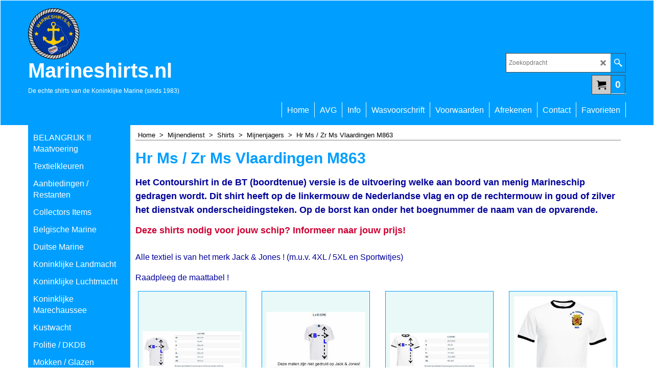

--- FILE ---
content_type: text/html
request_url: https://www.marineshirts.nl/contents/nl/d231_Hr_Ms_Vlaardingen_M863.html
body_size: 117159
content:
<!doctype html>
<html xmlns:sf lang="nl" dir="ltr">
<head prefix="og: http://ogp.me/ns#">
<meta http-equiv="Content-Type" content="text/html; charset=utf-8" />
<meta name="viewport" content="width=device-width, initial-scale=1.0, maximum-scale=1.0" />
<style id="_acj_">body{visibility:hidden!important;}</style>
<script>if(self===top||(function(){try{return typeof(window.parent.applyColorScheme)!='undefined'||document.location.host.indexOf('samplestores.shopfactory')!=-1;}catch(e){return false;}})()){var _acj_=document.getElementById('_acj_');_acj_.parentNode.removeChild(_acj_);}else{top.location=self.location;}</script>
<style id="_cls_">#ProductLoop{opacity:0;}</style>
<script>
window.addEventListener('load',function(){setTimeout(function(){var _cls_=document.getElementById('_cls_');if(_cls_)_cls_.parentNode.removeChild(_cls_);},100);},false);
setTimeout(function(){var _cls_=document.getElementById('_cls_');if(_cls_)_cls_.parentNode.removeChild(_cls_);},5000);
</script>
<title>Hr Ms / Zr Ms Vlaardingen M863 </title>
<meta name="description" content=" Het Contourshirt in de BT (boordtenue) versie is de uitvoering welke aan boord van menig Marineschip gedragen wordt. Dit shirt heeft op de linkermouw de Nederlandse vlag en op de rechtermouw in goud of zilver het dienstvak onderscheidingsteken. Op de borst kan onder het boegnummer de naam van de opvarende. Deze shirts nodig voor jouw schip? Informeer naar jouw prijs!" />
<meta name="keywords" content="Zuiderkruis, Olmeda, Koninklijke Marine, 3D printen, BOZ, Fairwind, Zomer TV, Zomer Radio, Jacob van Heemskerck, Witte de With, Kortenaer, Storm, Jan van Brakel, Alkmaar, Urk, Postboei, U Boot, Submarine, Onderzeeboot, Onderzeeer, 21 slaan, marineshirts, tshirts bedrukken, sharp guard, yugo tour, wildervankklasse, dokkumklasse, frieslandklasse, onderzeebootjager, kruiser, gw fregat, poolster, kleding voor marineschip bedrukken, kleding voor luchtmacht bedrukken, kleding voor landmacht bedrukken, Diederikshirts, Diederik Shirts, Dietex, Marineshirts, Sportwitje, Defensietextiel, reunie, Koninklijke Marine, Koninklijke Landmacht, Koninklijke Luchtmacht, Koninklijke Marechaussee, Landmachtshirts, Luchtmachtshirts, marinewebwinkel, Beanies, Douaneshirts, Mariniersshop, Marinierswinkel, Korps Mariniers, QPO, Karel Doorman, A833, Zr Ms Den Helder, A834, bedrukte defensie kleding, defensie textiel bedrukken, militaire kleding bedrukken, tactische kleding bedrukken, bedrukte werkkleding defensie, defensie promotiekleding, bedrukte militaire polo’s, bedrukte defensie T-shirts, bedrukte softshell defensie, bedrukte camouflage kleding, bedrukte hoodies defensie, geborduurde defensie kleding, patches defensie, naamlabels defensie kleding, klittenband patches defensie, kleding bedrukken voor defensie, textiel voor krijgsmacht, militaire eenheden kleding bedrukken, overheidskleding bedrukken, kleding bedrukken voor veiligheid, uniform accessoires bedrukken, kleding bedrukken met logo defensie, marineshirts, marine shirts, marine T-shirt, defensie shirts, militaire shirts, nautische shirts, marine kleding, marine defensie shirts, marine eenheid shirt, militaire marine kleding, navy shirts Nederland, marine T-shirt Nederland, bedrukte marineshirts, marine shirts bedrukken, defensie shirts bedrukken, militaire kleding bedrukken, shirts met marine logo, shirts met embleem marine, gepersonaliseerde marine shirts, shirts voor marine personeel, shirts voor defensie medewerkers, shirts voor veteranen, marine kleding voor evenementen, nautische promotieshirts, nautische kleding, nautische T-shirts, zeevaart shirts, maritieme kleding, navy style shirts, marine T-shirt laten bedrukken, militair shirt met logo, nautisch shirt met opdruk, marine shirt kopen, defensie shirt met embleem" />
<meta http-equiv="expires" content="0" />
<meta name="generator" content="ShopFactory V14 www.shopfactory.com" />
<meta name="author" content="Diederik Shirts" />
<link rel="canonical" href="http://www.marineshirts.nl/contents/nl/d231_Hr_Ms_Vlaardingen_M863.html" />
<script type="text/javascript">
/*<![CDATA[*/
function getARMID(key,getOnly){
if(getOnly){return (document.cookie.match('(?:^|;)\\s*'+key+'=([^;]*)') || ['',''])[1];}
var isNew=false,id=location.search.match('[\&\?]'+key+'=([^&]*)');
if(id){
id=id[1];
var cookid=(document.cookie.match('(?:^|;)\\s*'+key+'=([^;]*)') || ['',''])[1];
isNew=(id!=cookid);
}
if(isNew){
var date=new Date(2099,12,31);
document.cookie=key+'='+id+'; expires='+date.toGMTString()+'; path='+location.pathname.replace(new RegExp('(?:contents/)?(?:'+document.documentElement.lang=='en-GB'?'en-uk':document.documentElement.lang+'/)?[^/]*$'),'')+';';
if(typeof(parm)=='undefined')parm={};parm[key]=id;
}
return {'id':id,'new':isNew};
}
var aid=getARMID('aid');
if(aid['id']&&aid['new']){idimg=new Image();idimg.src='//santu.com/webshop/aid_tracker.cgi?aid='+aid['id'];}
/*]]>*/
</script>
<style type="text/css">
@import "../styles/website.css?lmd=46036.874664";
@import "../styles/pr_sfx-base_1.css?lmd=46036.922905";
@import "../styles/pa_sfx-content_1.css?lmd=46036.874664";
@import "../styles/index1.css?lmd=46036.874664";
@import "../styles/index2.css?lmd=46036.874664";
@import "../styles/global.css?lmd=46036.922905";
@import "../styles/global-responsive.css?lmd=46036.922905";
/*  */@import "../../shared_files/blocks/box.css?lmd=45540.468669";
@import "../../shared_files/blocks/content.css?lmd=44643.604954";
/*  *//* */
@import "../../shared_files/icomoon/style.css?lmd=45540.468681";
@import "../../shared_files/flickity.min.css?lmd=45540.468669";
</style>
<style type="text/css" id="sf-load-css"></style>
<!-- Require IcoMoon --><script>
var hasProducts=true;
var pgid='D231';
//<!--BEGIN_C78E91C8-61BA-447e-B459-F6FE529C7724-->
var LMD='46036.922222';
//<!--END_C78E91C8-61BA-447e-B459-F6FE529C7724-->
</script>
<script type="text/javascript" charset="utf-8" src="../loader.js?lmd=46036.922917"></script>
<script id="__sfLoadJQuery" src="../../shared_files/jquery-1.11.1.min.js" type="text/javascript"></script>
<script type="text/javascript" src="../../shared_files/jquery.sidr.min.js?lmd=45540.468819" defer></script>
<script>
window.timedDiscountsExist=window.timedDiscountsExist||true;
</script>
<script type="text/javascript" charset="utf-8" src="../sf.js?lmd=46036.930556" defer></script>
<script type="text/javascript" src="../../shared_files/flickity.pkgd.min.js?lmd=45540.468819" defer></script>
<script type="text/javascript" src="../../shared_files/jquery.zoom.min.js?lmd=45540.468819" defer></script>
<script type="text/javascript" src="../../shared_files/echo.js?lmd=45540.468819" defer></script>
<script type="text/javascript">
var pgidx=tf.wm.jfile(location.href).replace(/\#.*$/,'');
var _sfProductsInPage=[];
sfFilters.deptEnabled=pgid;
</script>
<meta name="optinout" />
</head>
<body class="GC41 ThemeVersion-11">
<a name="top"></a>
<iframe name="extra" id="extra" src="../extra.html" width="5" height="5" frameborder="0" border="0" unselectable="on" style="position:absolute;z-index:0;overflow:hidden;left:50%;top:50%;display:none;width:5px;height:5px;" allowtransparency="true" class=""></iframe>
<div class="GC39 header mobile">
<div class="GC26 utils group">
<menu>
<div class="menu_left_col">
<li id="util_menu" class="sf-button sf-corner">
<a id="sidemap-button" href="#Sidemap" title="Menu">
<svg version="1.1" id="Layer_1" xmlns="http://www.w3.org/2000/svg" xmlns:xlink="http://www.w3.org/1999/xlink" x="0px" y="0px" viewBox="0 0 512 512" style="enable-background:new 0 0 512 512;" xml:space="preserve">
<g>
<path d="M491.318,235.318H20.682C9.26,235.318,0,244.577,0,256s9.26,20.682,20.682,20.682h470.636
c11.423,0,20.682-9.259,20.682-20.682C512,244.578,502.741,235.318,491.318,235.318z"></path>
</g>
<g>
<path d="M491.318,78.439H20.682C9.26,78.439,0,87.699,0,99.121c0,11.422,9.26,20.682,20.682,20.682h470.636
c11.423,0,20.682-9.26,20.682-20.682C512,87.699,502.741,78.439,491.318,78.439z"></path>
</g>
<g>
<path d="M491.318,392.197H20.682C9.26,392.197,0,401.456,0,412.879s9.26,20.682,20.682,20.682h470.636
c11.423,0,20.682-9.259,20.682-20.682S502.741,392.197,491.318,392.197z"></path>
</g>
</svg>
</a>
</li>
</div>
<div class="mob_logo_col">
<div class="CompanyImage"><span></span><a href="../../index.html" title="">
<img width="60" height="60" src="../media/trans.gif" data-echo="../media/marineshirts-kleur-qpo1_20200921165505.png" class="DataEchoLoaded" id="I" name="I" border="0" alt="" title="" hspace="0" vspace="0" align="" onmouseover="window.status='';return true;" onmouseout="window.status='';return true" /></a></div>
</div>
<div id="util_group" class="right_icon_col">
<script type="text/javascript">
var idTimeoutMobileSearchHideBox=-1;
function mobileSearch(el){
clearTimeout(idTimeoutMobileSearchHideBox);
if(!el)return;
if(tf.content.document.search)tf.content.document.search.phrase.value=$(el).parents('#mobile_search').find('#phrase').val();
tf.searchPhrase=$(el).parents('#mobile_search').find('#phrase').val();
tf.utils.search_all();
}
function mobileSearchShowBox(){}
function mobileSearchHideBox(){}
</script>
<li id="mobile_cart" class="sf-button sf-corner">
<a href="#" title="Mijn winkelwagen" onclick="location=tf.wm.url('basket.html','-',true);return false;"><i class="icon-cart"></i> <span class="GC91 MiniCartTotalItemsQuantity_Mobile" id="MiniCartTotalItemsQuantity_Mobile">0</span></a>
</li>
</div>
</menu>
</div>
<div class="search_coll">
<div id="util_searchbox" class="sf-corner">
<form id="mobile_search" name="mobile_search" onsubmit="mobileSearch(this[0]);return false;">
<input type="search" id="phrase" name="phrase" />
<span id="util_searchbox_search" class="sf-button sf-corner">
<button type="submit" title="Zoeken" style="border:none;background-color:transparent;"><i class="icon-search2">&nbsp;</i></button>
</span>
</form>
</div>
</div>
</div>
<script type="text/javascript">
$(document).ready(function(){
if (!tf.isInSF() && !tf.isInDesigner()) $('.gallery-box a').removeAttr('onclick');
if (tf.isInSF()) {
window.Flickity.prototype._dragPointerDown= function( event, pointer ) {
this.pointerDownPoint = Unipointer.getPointerPoint( pointer );
}
}
//topbar
var $galleryTopbar = null, galleryTopbarRowItems = 0;
function SetGalleryTopbar() {
if ($galleryTopbar) $galleryTopbar.flickity('destroy');
$galleryTopbar = null;
$galleryTopbar = $('.TopBar:visible .gallery-box').flickity({
cellAlign: 'left',
freeScroll: true,
contain: true,
setGallerySize: false,
prevNextButtons: false,
pageDots: false,
imagesLoaded: true
});
$galleryTopbar.flickity('resize');
$('img', $galleryTopbar).css('opacity','');
}
// Link Image Group 1
var galleryRowItems = $('.Banner .BannerImage').length;
if (galleryRowItems >= 1) {
var $gallery = $('.Banner .gallery-box').flickity({
wrapAround: true,
autoPlay: (tf.isInSF() || galleryRowItems == 1 ? false : 5000),
draggable: galleryRowItems > 1,
freeScroll: false,
setGallerySize: false,
prevNextButtons: galleryRowItems > 1,
pageDots: false
});
function ResizeGallery() {
var wBanner = $('.Banner').width(), wAvailable = parseInt('1170') || wBanner, hAvailable = (parseInt($('.Banner .gallery-box').css('max-height','').css('max-height')) || parseInt('350'));
var rAvailable = hAvailable / wAvailable;
var wMaxNatural = 0, hMaxNatural = 0;
$('.Banner a.BannerImage img, .Banner a.BannerImage .slide-item').each(function(){
$(this).width('');
var wNatural = parseFloat(this.naturalWidth || this.getAttribute('data-naturalwidth') || this.getAttribute('width') || $(this).width()), hNatural = parseFloat(this.naturalHeight || this.getAttribute('data-naturalheight') || this.getAttribute('height') || $(this).height());
if (wNatural >= wMaxNatural) {
if (hMaxNatural == 0 || hNatural <= hAvailable) {
wMaxNatural = wNatural;
hMaxNatural = hNatural;
}
}
});
if (wMaxNatural > 0 && hMaxNatural > 0) {
hMaxNatural = (hMaxNatural / wMaxNatural) * Math.min(wBanner, wMaxNatural);
wMaxNatural = wBanner;
}
var hMax = Math.min(hAvailable, hMaxNatural, wBanner * rAvailable);
$('.Banner .gallery-box').css({'height':'','max-height':'none'}).attr('style',($('.Banner .gallery-box').attr('style')||'')+'height:'+hMax+'px!important;');
$('.Banner .gallery-box .BannerImage').css('height','').attr('style',($('.Banner .gallery-box .BannerImage').attr('style')||'')+'height:'+hMax+'px!important;');
$('.Banner a.BannerImage img, .Banner a.BannerImage .slide-item').each(function(){
$(this).width($(this).width() > wBanner ? '100%' : $(this).width());
});
if ($gallery) $gallery.flickity('resize');
}
$('.Banner .BannerImage img').off('load imageLoaded.flickity').on('load imageLoaded.flickity', ResizeGallery);
$(window).on('load resize', ResizeGallery);
if (galleryRowItems > 1) {
$('.Banner .BannerImage').each(function(i, item){
var clsname = i == 0 ? "button selected" : "button";
$('.Banner .gallery-buttons').append('<span class="'+clsname+'">&nbsp;</span>');
});
// Flickity instance
var flkty = $gallery.data('flickity');
var $cellButtonGroup = $('.Banner .gallery-buttons');
var $cellButtons = $cellButtonGroup.find('.button');
// update selected cellButtons
$gallery.on( 'cellSelect', function() {
$cellButtons.filter('.selected').removeClass('selected');
$cellButtons.eq( flkty.selectedIndex ).addClass('selected');
});
// select cell on button click
$cellButtonGroup.on( 'click', '.button', function() {
var index = $(this).index();
$gallery.flickity( 'select', index );
});
}
}
function galleryGetRowItems(outerSelector, itemSelector) {
var w = 0, wOuter = $(outerSelector).width() - 1, items = 0;
$(outerSelector)
.find(itemSelector).each(function(){
w += $(this).outerWidth(true);
items++;
var margin = ($(this).outerWidth(true) - $(this).outerWidth());
if (w - margin + 1 >= wOuter) return false;
})
;
return items;
}
// Link Image Group 2
var $gallery1 = null, gallery1RowItems = 0;
function SetGallery1() {
if ($gallery1) $gallery1.flickity('destroy');
$gallery1 = $('.PageLinkBoxWrapper .gallery-box').flickity({
cellAlign: 'center',
wrapAround: true,
freeScroll: true,
setGallerySize: false,
prevNextButtons: false,
pageDots: false
});
$gallery1.flickity('resize');
$('.PageLinkBoxWrapper .gallery-action').removeClass('hide');
}
$('.PageLinkBoxWrapper .gallery-action').eq(0).on( 'click', function() {
for (var n = 0; n < gallery1RowItems; n++) {
$gallery1.flickity('previous');
}
});
$('.PageLinkBoxWrapper .gallery-action').eq(1).on( 'click', function() {
for (var n = 0; n < gallery1RowItems; n++) {
$gallery1.flickity('next');
}
});
//bottom
var $gallery2 = null, gallery2RowItems = 1;
function SetGallery2() {
$gallery2 = $('.BannerBottomWrapper .gallery-box').flickity({
cellAlign: 'left',
wrapAround: true,
freeScroll: true,
setGallerySize: false,
prevNextButtons: false,
pageDots: false
});
$gallery2.flickity('resize');
$('.BannerBottomWrapper .gallery-action').removeClass('hide');
}
$('.BannerBottomWrapper .icon-arrow-left3').on( 'click', function() {
for (var n = 0; n < gallery2RowItems; n++) {
$gallery2.flickity('previous');
}
});
$('.BannerBottomWrapper .icon-arrow-right3').on( 'click', function() {
for (var n = 0; n < gallery2RowItems; n++) {
$gallery2.flickity('next');
}
});
//resize
$(window).on('load resize', function(){
var old2 = gallery2RowItems;
gallery2RowItems = parseInt($('.BannerBottomWrapper').width() / $('.BannerBottomWrapper .BannerBottomItem').outerWidth());
var needButtons = ($('.BannerBottomWrapper .BannerBottomItem').length > gallery2RowItems);
if (old2 != gallery2RowItems) {
if ($gallery2) {
$('.BannerBottomWrapper .gallery-action').addClass('hide');
$gallery2.flickity('destroy');
$gallery2 = null;
}
}
if (needButtons && $('.BannerBottomWrapper .BannerBottomItem').length > 1) SetGallery2();
else if ($gallery2) {
$('.BannerBottomWrapper .gallery-action').addClass('hide');
$gallery2.flickity('destroy');
$gallery2 = null;
}
if (tf.isMobile && $('.header.mobile > .TopBar').length == 0) {
if ($galleryTopbar) $galleryTopbar.flickity('destroy');
$galleryTopbar = null;
$('#WebSite .TopBar').clone(true).attr('id', $('#WebSite .TopBar').attr('id')+'Clone').prependTo('.header.mobile');
(function waitForMobileUtils() {
if (!tf.utils || !tf.utils.showMobileUtils) { setTimeout(waitForMobileUtils, 200); return; }
tf.utils.showMobileUtils();
})();
}
else if (!tf.isMobile) {
if ($galleryTopbar) $galleryTopbar.flickity('destroy');
$galleryTopbar = null;
$('.header.mobile > .TopBar').remove();
}
// Link Image Group 2
gallery1RowItems = galleryGetRowItems('.PageLinkBoxWrapper', '.PageLinkBoxItem');
if($(window).width() <= 964)
{
if ($('.PageLinkBoxWrapper .PageLinkBoxItem').length >= gallery1RowItems ) SetGallery1();
}
if ($('.PageLinkBoxWrapper .PageLinkBoxItem').length <= gallery1RowItems) $('.PageLinkBoxWrapper .gallery-action').addClass('hide');
galleryTopbarRowItems = 0;
$('.TopBar:visible .CustomNavBox').each(function(){ galleryTopbarRowItems += $(this).outerWidth(true); })
if ($galleryTopbar != null && $('.TopBar:visible .gallery-box').width() >= galleryTopbarRowItems) {
$galleryTopbar.flickity('destroy');
$galleryTopbar = null;
}
else if ($('.TopBar:visible .gallery-box').width() < galleryTopbarRowItems) SetGalleryTopbar();
});
$(window).trigger('resize');
});
</script>
<div id="WebSite" class="GC38">
<div id="WebSiteHeader" class="GC49 LayoutObject">
<div id="WebSiteHeaderInner" class="WebSiteHeaderInner">
<div id="TopBar" class="GC89 TopBar">
<div id="TopBarDesign" class="GC89 TopBarDesign"></div>
</div>
<div id="DesignImage1">
<div class="header-mid-bar">
<div class="header-left">
<div id="CompanyImage" class="smaller">
<a href="../../index.html" title="">
<img width="100" height="100" src="../media/trans.gif" data-echo="../media/marineshirts-kleur-qpo1_20200921165505.png" class="DataEchoLoaded" id="I" name="I" border="0" alt="" title="" hspace="0" vspace="0" align="" onmouseover="window.status='';return true;" onmouseout="window.status='';return true" />
</a>
</div>
<a href="../../index.html" id="SiteHeadingContainer">
<h2 id="SiteHeading" class="GC39 SiteHeading">Marineshirts.nl</h2>
</a>
<h2 id="SiteSlogan" class="GC42">De echte shirts van de Koninklijke Marine (sinds 1983)</h2>
</div>
<div class="wrap_bottom">
<div class="header-right">
<div id="Search" class="GC48">
<form name="search">
<input class="GC22 SearchTextField" type="text" id="phrase" name="phrase" size="12" maxlength="40" placeholder="Zoekopdracht" />
<a class="GC48 icon-search2 SearchButton" title="Zoeken" href="#"></a>
</form>
</div>
<div class="rightBottom">
<div id="MiniCart" class="GC22">
<div id="MiniCartTotal" class="MiniCartTotal">
<a href="#" class="MiniCartLink MiniCartInner" title="Mijn winkelwagen">
<i class="GC14 sf-corner icon-cart MiniCartDesignImage1"></i>
<span class="GC14 MiniCartTotalItemsQuantity sf-corner">0</span><!--
<span class="MiniCartTotalAmount"></span>
<span class="MiniCartTotalSummary"></span>
<span class="MiniCartTotalItemsQuantity"></span>
<span class="MiniCartTotalTotalText"></span>
<span class="MiniCartTotalPlusExpenses"></span>
<span class="MiniCartTotalPlusExpensesText"></span>
<span class="MiniCartTotalList"></span>
-->
</a>
</div>
</div>
</div>
</div>
</div>
</div>
<div id="Index1-spacer">
<div id="Index1" class="GC2 Index1">
<script src="../../shared_files/jquery.menu-aim.js" defer="true"></script>
<script src="../../shared_files/jquery.megamenu.js" defer="true"></script>
<script type="text/javascript">
$(function(){
$('.Index1').on('load', function(){
var idxNum = $(this).attr('class').replace(/.*Index(\d+).*/,'$1');
var GCNum = [
{'top':'GC28', 'tophover':'GC29', 'sub':'GC30', 'subhover':'GC31'},
{'top':'GC32', 'tophover':'GC33', 'sub':'GC34', 'subhover':'GC35'}
][idxNum-1];
$('.idx'+idxNum+'Submenu').empty();
var $branch = $('[id^=idx][id$='+tf.pgid+'] + ul', $(this)).clone(true, true);
if ($branch.length > 0) {
var $subpageNavigation = $('#idxSubpageNavigationAlt');
if ($subpageNavigation.length == 0) {
$subpageNavigation = $('#idxSubpageNavigation');
if ($subpageNavigation.length == 0) $subpageNavigation = $('<div id="idxSubpageNavigation"></div>');
var placed = false, $placement = $('.PageTitle');
if ($placement.length > 0) {
$placement.after($subpageNavigation);
if ($('.PageImage ~ .PageTitle + #idxSubpageNavigation').length == 1) $('.PageImage').insertAfter('#idxSubpageNavigation');
placed = true;
}
if (!placed) {
var selectors = ['.PageIntroduction', '.PageDescription'];
for (var n = 0; n < selectors.length; n++) {
$placement = $(selectors[n]);
if ($placement.length > 0) {
$placement.before($subpageNavigation);
if ($('.PageImage ~ #idxSubpageNavigation + '+selectors[n]).length == 1) $('.PageImage').insertAfter('#idxSubpageNavigation');
placed = true;
break;
}
}
}
if (!placed) {
var selectors = ['#PageContainer1', '#PageContainer11'];
for (var n = 0; n < selectors.length; n++) {
$placement = $(selectors[n]);
if ($placement.length > 0) {
$placement.append($subpageNavigation);
break;
}
}
}
}
$subpageNavigation
.width('auto')
.removeClass('GC28 GC32')
.append('<div class="idx'+idxNum+'Submenu" data-toplevelid="d-33"><i class="icon-spinner2 icon-fa-spin"></i></div>');
$branch.find('> li > ul, i[class*=icon-], li.see-all').remove();
$branch.find('> li')
.on('mouseover', function(){tf.navOvr(this, '', GCNum['subhover']);if(tf.autoText)tf.autoText.localApply(this.parentNode);})
.on('mouseout', function(){tf.navOut(this, '', GCNum['sub']);if(tf.autoText)tf.autoText.localApply(this.parentNode);})
.addClass('idx'+idxNum+'Sub')
.find('> a')
.on('mouseover', function(){tf.navOvr(this, '', '');})
.on('mouseout', function(){tf.navOut(this, '', '');})
.addClass('idx'+idxNum+'Sub')
;
var mh = 0;
$branch.find('> li > a > img').each(function(){
var hasImg = !!$(this).attr('src');
if (!hasImg) $(this).hide();
mh = Math.max(mh, $(this).css('max-height'));
});
var prop = (mh ? 'height:'+mh+'px;' : '');
$branch.find('> li > a').each(function(){
if ($(this).find('> img').length > 0) $(this).find('> img').wrap('<div class="SubPageNavigationImageContainer" style="'+prop+'"></div>');
else $(this).prepend('<div class="SubPageNavigationImageContainer"><span></span></div>');
$(this).addClass('SubPageNavigationBox').find('> span').addClass('SubPageNavigationTitle').wrap('<div class="SubPageNavigationTitleContainer"></div>');
});
$('.idx'+idxNum+'Submenu').empty().append($branch);
$(window).on('load resize', function () {
var $container = $('.idx'+idxNum+'Submenu > ul'), $items = $('li', $container);
var outerSpace = $items.outerWidth(true) - $items.width();
var maxAvailableWidth = $container.css('width','auto').width();
var maxColumns = 8, itemMaxWidth = 260, w = 0;
for (var n = 1; n <= maxColumns; n++) {
w = parseInt((maxAvailableWidth / n) - outerSpace);
if (w <= itemMaxWidth) break;
}
$items.width(w);
$container.width((w + outerSpace) * Math.min(n, $items.length));
if(tf.echo)tf.echo.render();
});
$(window).trigger('resize');
}
$('img', $(this)).remove();
$('> ul[class*=idx]', $(this))
.sfMegaMenu({
'submenuDirection':'below',
'layout':'base',
'showImages':false,
'iconOpenRight':'icon-arrow-right3',
'iconOpenDown':'icon-arrow-down3',
'iconNoImage':'icon-image',
'iconPin':'icon-pushpin',
'idxNum':idxNum,
'onLoad':function() {
var $idxSlider = $('#Index1 > .idx1List');
$('> li', $idxSlider).last().clone().appendTo($idxSlider).children().remove();
function setIdxSlider() {
$idxSlider.parent().width('100%').css('float','none');
$idxSlider
.on('cellSelect', function(){
var flkty = $(this).data('flickity');
if (flkty) {
if (flkty.selectedIndex == $(this).data('selectedIndex')) return;
if ($(this).data('translateX') == $('.flickity-slider', this).css('transform')) {
if (flkty.selectedIndex > $(this).data('selectedIndex')) flkty.selectedIndex = $(this).data('selectedIndex');
else if (flkty.selectedIndex < $(this).data('selectedIndex')) flkty.selectedIndex--;
}
$(this).data({'selectedIndex':flkty.selectedIndex, 'translateX':$('.flickity-slider', this).css('transform')});
}
})
.on('settle', function(){
var $last = $('.flickity-slider > li', this).last(), shifted = $('.flickity-slider', this).css('transform').match(/matrix\((.+)\)/) || $('.flickity-slider', this).css('transform').match(/matrix3d\((.+)\)/), shiftedpx = 0;
if (shifted && shifted.length > 1) shiftedpx = parseFloat((shifted[1].split(', ')[12]) || (shifted[1].split(', ')[4]));
if (parseFloat($last.css('left')) + $last.outerWidth(true) <= $('.flickity-slider', this).width() + Math.abs(shiftedpx)) $('.next', this).attr('disabled', 'disabled');
else $('.next', this).removeAttr('disabled');
})
.flickity({
cellAlign: 'left',
contain: true,
wrapAround: false,
autoPlay: false,
draggable: true,
freeScroll: true,
setGallerySize: false,
prevNextButtons: true,
pageDots: false,
percentPosition: false
})
.flickity('resize')
.find('.flickity-viewport')
.find('.flickity-slider').addClass('idx1List')
.end()
.parentsUntil('[id^=WebSite]').each(function(){
var zIndex = $(this).css('z-index');
if (zIndex == 'auto' || parseInt(zIndex) <= 0) $(this).css('z-index', idxNum == 2 ? 1000 : 1001);
})
;
}
function unsetIdxSlider() {
if ($idxSlider.hasClass('flickity-enabled')) {
$idxSlider
.flickity('destroy')
;
}
$idxSlider.parent().css({'float':''});
}
$(window).on('resize', function () {
unsetIdxSlider(); $idxSlider.parent().css({'width':'', 'float':'none'});
if ($('#WebSite').width() > 619) {
var w = 0, wContainer = ($idxSlider.parent().outerWidth(true)||$idxSlider.outerWidth(true))+1;
$('> li, .flickity-slider > li', $idxSlider).each(function(){ w += $(this).outerWidth(true); $(this).css('height',''); if($(this).outerHeight()>0)$(this).outerHeight($(this).outerHeight()); });
if (w-1 > wContainer) {
setIdxSlider();
$idxSlider.flickity('resize');
setTimeout(function(){$idxSlider.flickity('reposition');}, 200);
}
else if (w < wContainer) unsetIdxSlider();
}
});
$(window).trigger('resize');
}
})
.parent().find('.idx1List > li > a > span').addClass('vcenter');
});
});
</script>
<script type="text/javascript">equalHeightClass.push('SubPageNavigationImageContainer');</script>
<script type="text/javascript">equalHeightClass.push('SubPageNavigationTitleContainer');</script>
<script type="text/javascript">equalHeightClass.push('SubPageNavigationBox');</script>
<!--
Version tag, please don't remove
$Revision: 46130 $
$HeadURL: svn://localhost/ShopFactory/branches/V14_60/bin/SFXTemplates/Index/Horizontal/SFX-BASE_1/toplevel.html $
-->
<i class="icon-spinner2 icon-fa-spin"></i>
<script type="text/javascript">
jQuery(document).ready(function(){
jQuery('.Index1').load(tf.wm.url('d-34.html','-',true)+' ',function(){
if(tf.isEntryPage){
jQuery('.Index1 a[href]').not('a[href^=http]').each(function(){
if(this.id.match(/D-2$/)) this.href=tf.wm.url((tf.lang==tf.baseLang?'../../':'../../'+tf.lang+'/')+this.href.replace(/.*\//,''),'-');
else this.href=tf.wm.url(this.href.replace(/.*\//,''),'-',true);
});
jQuery('.Index1 a img[src]').each(function(){jQuery(this).attr('src', jQuery(this).attr('src').replace(/\.\.\/media\//g,(tf.lang!=tf.baseLang?'../':'')+'contents/media/'));if(jQuery(this).data('echo'))jQuery(this).attr('data-echo', jQuery(this).data('echo').replace(/\.\.\/media\//g,(tf.lang!=tf.baseLang?'../':'')+'contents/media/'));});
} else {
jQuery('.Index1 a[href]').not('a[href^=http]').each(function(){
if(this.id.match(/D-2$/)) {
this.href=tf.wm.url((tf.lang==tf.baseLang?'../../':'../../'+tf.lang+'/')+this.href.replace(/.*\//,''),'-');
}
});
}
jQuery('.Index1').trigger('load');
});
jQuery('#CompanyImage a[href], .CompanyImage a[href]').not('a[href^=http]').each(function(){
var href = this.href.replace(/.*\//,'');
if(tf.isEntryPage) this.href=tf.wm.url((tf.lang==tf.baseLang?'../../':'../../'+tf.lang+'/')+href,'-');
else this.href=tf.wm.url((tf.lang==tf.baseLang?'../../':'../../'+tf.lang+'/')+href,'-');
});
});
</script>
</div><div id="idx1Sentinel"></div>
</div>
</div>
<div class="clear"></div>
</div>
</div>
<div id="WebSiteContent" class="GC1">
<div id="SideBar_L" class="GC32 EqualHeight">
<div id="idxSubpageNavigation" class="GC32">
<script src="../../shared_files/jquery.menu-aim.js" defer="true"></script>
<script src="../../shared_files/jquery.megamenu.js" defer="true"></script>
<div class="Index2" id="Index2" data-deptid="d-33"><i class="icon-spinner2 icon-fa-spin"></i></div>
<div class="idx2Submenu" data-toplevelid="d-33" data-branchid="D414" data-folding="false"><i class="icon-spinner2 icon-fa-spin"></i></div>
<script type="text/javascript">
$(function(){
var idxNum = 2;
var GCNum = [
{'top':'GC28', 'tophover':'GC29', 'sub':'GC30', 'subhover':'GC31'},
{'top':'GC32', 'tophover':'GC33', 'sub':'GC34', 'subhover':'GC35'}
][idxNum-1];
$('.Index2').insertBefore($('.Index2').parent());
$('.Index2').load(tf.wm.url($('.Index2').data('deptid')+'.html','-',true), function() {
$('.Index2 #idx2D-2').parent('li').remove();
$('.idx'+idxNum+'Submenu').empty();
var $branch = $('[id^=idx][id$='+tf.pgid+'] + ul', $(this)).clone(true, true);
if ($branch.length > 0) {
var $subpageNavigation = $('#idxSubpageNavigationAlt');
if ($subpageNavigation.length == 0) {
$subpageNavigation = $('#idxSubpageNavigation');
if ($subpageNavigation.length == 0) $subpageNavigation = $('<div id="idxSubpageNavigation"></div>');
var placed = false, $placement = $('.PageTitle');
if ($placement.length > 0) {
$placement.after($subpageNavigation);
if ($('.PageImage ~ .PageTitle + #idxSubpageNavigation').length == 1) $('.PageImage').insertAfter('#idxSubpageNavigation');
placed = true;
}
if (!placed) {
var selectors = ['.PageIntroduction', '.PageDescription'];
for (var n = 0; n < selectors.length; n++) {
$placement = $(selectors[n]);
if ($placement.length > 0) {
$placement.before($subpageNavigation);
if ($('.PageImage ~ #idxSubpageNavigation + '+selectors[n]).length == 1) $('.PageImage').insertAfter('#idxSubpageNavigation');
placed = true;
break;
}
}
}
if (!placed) {
var selectors = ['#PageContainer1', '#PageContainer11'];
for (var n = 0; n < selectors.length; n++) {
$placement = $(selectors[n]);
if ($placement.length > 0) {
$placement.append($subpageNavigation);
break;
}
}
}
}
$subpageNavigation.width('auto').attr('class', $subpageNavigation.attr('class').replace(GCNum['top'], ''));
$branch.find('> li > ul, i[class*=icon-], li.see-all').remove();
$branch.find('> li')
.on('mouseover', function(){tf.navOvr(this, '', GCNum['subhover']);if(tf.autoText)tf.autoText.localApply(this.parentNode);})
.on('mouseout', function(){tf.navOut(this, '', GCNum['sub']);if(tf.autoText)tf.autoText.localApply(this.parentNode);})
.addClass('idx'+idxNum+'Sub')
.find('> a')
.on('mouseover', function(){tf.navOvr(this, '', '');})
.on('mouseout', function(){tf.navOut(this, '', '');})
.addClass('idx'+idxNum+'Sub')
;
var mh = 0;
$branch.find('> li > a > img').each(function(){
var hasImg = !!$(this).attr('src');
if (!hasImg) $(this).hide();
mh = Math.max(mh, $(this).height() || $(this).css('max-height') || parseFloat($(this).attr('height')));
});
var prop = (mh ? 'height:'+mh+'px;' : '');
$branch.find('> li > a').each(function(){
if ($(this).find('> img').length > 0) $(this).find('> img').wrap('<div class="SubPageNavigationImageContainer" style="'+prop+'"></div>');
else $(this).prepend('<div class="SubPageNavigationImageContainer"><span></span></div>');
$(this).addClass('SubPageNavigationBox').find('> span').addClass('SubPageNavigationTitle').wrap('<div class="SubPageNavigationTitleContainer"></div>');
});
$('.idx'+idxNum+'Submenu').empty().append($branch);
$(window).on('load resize', function () {
var $container = $('.idx'+idxNum+'Submenu > ul'), $items = $('li', $container);
var outerSpace = $items.outerWidth(true) - $items.width();
var maxAvailableWidth = $container.css('width','auto').width();
var maxColumns = 8, itemMaxWidth = 260, w = 0;
for (var n = 1; n <= maxColumns; n++) {
w = parseInt((maxAvailableWidth / n) - outerSpace);
if (w <= itemMaxWidth) break;
}
$items.width(w);
$container.width((w + outerSpace) * Math.min(n, $items.length));
if(tf.echo)tf.echo.render();
});
$(window).trigger('resize');
}
$('img', $(this)).remove();
$('> ul[class*=idx]', $(this))
.sfMegaMenu({
'submenuDirection':'right',
'layout':'base',
'showImages':false,
'iconOpenRight':'icon-arrow-right3',
'iconOpenDown':'icon-arrow-down3',
'iconNoImage':'icon-image',
'iconPin':'icon-pushpin',
'idxNum':idxNum
})
.find('> li > a > span').addClass('vcenter');
});
});
</script>
<script type="text/javascript">equalHeightClass.push('SubPageNavigationImageContainer');</script>
<script type="text/javascript">equalHeightClass.push('SubPageNavigationTitleContainer');</script>
<script type="text/javascript">equalHeightClass.push('SubPageNavigationBox');</script>
<!--
Version tag, please don't remove
$Revision: 35309 $
$HeadURL: svn://localhost/ShopFactory/branches/V14_60/bin/SFXTemplates/Index/Vertical/SFX-BASE_1/sublevels.html $--></div>
<!-- SFNOTE_END: IndexCodeSnippetBottom --></div>
<div id="Content" class="GC22 ContentBody EqualHeight">
<div itemtype="http://schema.org/BreadcrumbList" class="GC6 Breadcrumbs" itemscope="" ID="Breadcrumbs-D231">
<div class="BreadcrumbsTrail">
<nobr itemprop="itemListElement" itemscope itemtype="http://schema.org/ListItem">
<a href="../../index.html" title="Home " itemprop="item">
<span itemprop="name">Home </span><meta itemprop="position" content="0" />
&nbsp;&gt;&nbsp;
</a>
</nobr>
<nobr itemprop="itemListElement" itemscope itemtype="http://schema.org/ListItem">
<a href="d122_Mijnendienst.html" title="Mijnendienst" itemprop="item">
<span itemprop="name">Mijnendienst</span><meta itemprop="position" content="1" />
&nbsp;&gt;&nbsp;
</a>
</nobr>
<nobr itemprop="itemListElement" itemscope itemtype="http://schema.org/ListItem">
<a href="d414_Shirts.html" title="Shirts" itemprop="item">
<span itemprop="name">Shirts</span><meta itemprop="position" content="2" />
&nbsp;&gt;&nbsp;
</a>
</nobr>
<nobr itemprop="itemListElement" itemscope itemtype="http://schema.org/ListItem">
<a href="d83_Mijnenjagers.html" title="Mijnenjagers" itemprop="item">
<span itemprop="name">Mijnenjagers</span><meta itemprop="position" content="3" />
&nbsp;&gt;&nbsp;
</a>
</nobr>
<nobr itemprop="itemListElement" itemscope itemtype="http://schema.org/ListItem" style="display:none;">
<a href="d231_Hr_Ms_Vlaardingen_M863.html" title="Hr Ms / Zr Ms Vlaardingen M863" itemprop="item">
<span itemprop="name">Hr Ms / Zr Ms Vlaardingen M863</span><meta itemprop="position" content="4" />
</a>
</nobr>
<style>.Breadcrumbs nobr {display:inline;}</style>
<nobr><span>Hr Ms / Zr Ms Vlaardingen M863</span></nobr>
</div>
</div>
<div id="PageContainer11" class="EqualHeight_PageContainer11 middle-wrap_col">
<div id="PageContainer10">
<!-- Page elements are kept in this div so the if statement above may
make room for PageLinkBox -->
<div id="PageContainer1">
<h1 class="GC17 PageTitle" ID="PageTitle-D231">Hr Ms / Zr Ms Vlaardingen M863</h1>
<h2 class="GC18 PageIntroduction" ID="PageIntroduction-D231"><p style="color: rgb(0, 0, 153);">Het Contourshirt in de BT (boordtenue) versie is de uitvoering welke aan boord van menig Marineschip gedragen wordt. Dit shirt heeft op de linkermouw de Nederlandse vlag en op de rechtermouw in goud of zilver het dienstvak onderscheidingsteken. Op de borst kan onder het boegnummer de naam van de opvarende.</p>
<p style="color: rgb(204, 0, 51);">Deze shirts nodig voor jouw schip? Informeer naar jouw prijs!</p></h2>
<div class="GC19 PageDescription" ID="PageDescription-D231"><div class="row clearfix g01 sf-cb">
<div class="column full">
<p><span style="color: rgb(0, 0, 153);">Alle textiel is&nbsp;van het merk&nbsp;Jack &amp; Jones ! (m.u.v. 4XL&nbsp;/&nbsp;5XL en Sportwitjes)</span></p><p><span style="color: rgb(0, 0, 153);">Raadpleeg de maattabel !<br></span></p>
</div>
</div></div>
</div>
</div>
<style type="text/css">
#ProductDiscountMessage-P1367,#ProductDiscountMessage-P1361{display:none;}
</style>
<script type="text/javascript">tf.lastpage=tf.wm?tf.wm.jfile(location.href):'';tf.nametag.add('lastpage',tf.lastpage);tf.lastdeptpage=tf.wm?tf.wm.jfile(location.href):'';tf.nametag.add('lastdeptpage',tf.lastdeptpage);</script>
<script type="text/javascript">
/*<![CDATA[*/
function mfw(){var a='<div style="line-height:0.01em;height:0;overflow-y:hidden;">';for(var n=0;n<20;n++)a+='&lt;!-- MakeFullWidth'+n+' --&gt;';a+='</div>';dw(a);}
var jsloaded=false,opt=[];
function add_opt(id,name,title,type,opttype,combine){opt[opt.length]=[id,name.replace(/&nbsp;/g,''),title.replace(/&nbsp;/g,''),type,opttype,combine];}
var sfAddRef=[];
function getAddDiv(){return gl('sfLightBox');}
function sfAddPop(name,isLang){if(!isInSF()&&tf.utils){if(!name)name='pconfirm'; sfAddRef=[];tf.utils.showPopup(tf.wm.url(name+'.html',tf.lmd[name],isLang),630,190,true,false,false,'AddToBasket');}}
function sfAddUnpop(){if(tf.utils){if(jQuery('#sfLightBox.AddToBasket').length>0)tf.utils.sfMediaBox.closeBox();}}
var bpriceArr=[],ppriceArr=[],weightArr=[],crFFldArr=[],ppriceCrossPromotionArr=[],bpriceCrossPromotionArr=[];
function ppriceDsp(n){var cc=tf.currentCurrency,dd=cc.decimal_places,cm=cc.multiplier,sm=tf.shopCurrency.multiplier,dec=Math.pow(10,dd),s=''+(Math.round((n*cm/sm)*dec)/dec),dp=s.indexOf('.');if(dp==-1)dp=s.length;else dp++;s+=(s.indexOf('.')==-1&&dd>0?'.':'')+'00000'.substr(0,dd-(s.length-dp));return s;}
function dBasePrice2(Id,arr,w){if(!arr)return;if(!w)w=window;arr=arr.split(core.str_sep1);if(w.document.getElementById('ProductBasePrice-'+Id)){var bpriceHTML=core.bprice([Id,arr[4],arr[5],arr[6],arr[2]]);if(bpriceHTML!='')w.document.getElementById('ProductBasePrice-'+Id).innerHTML=bpriceHTML;}}
/*]]>*/
</script>
<style type="text/css">
.ProductImageContainer{position:relative;text-align:center;}
.ProductImageCaption{clear:both;}
.ProductImage,.ProductImage a{position:relative;}
.ProductImage a{display:block;}
.ProductImage a img{display:block;margin:0 auto;}
.ThumbnailSliderContainer{position:relative;line-height:100%;float:right;padding:5px 5px 5px 4px;}
.ThumbnailSlider .ThumbnailSliderItem{display:block;background-color:transparent;margin-bottom:5px;text-align:center;}
.ThumbnailSlider [class^=icon] {cursor:pointer;}
.ThumbnailSliderMoreLink{text-decoration:underline;font-weight:bold;}
.ProductImageContainer.ThumbnailSlider-horizontal .ThumbnailSliderContainer {float:none;width:100%;overflow:hidden;margin:10px 0 0 0;}
.ProductImageContainer.ThumbnailSlider-horizontal .ThumbnailSlider {white-space:nowrap;position:relative;overflow:hidden;height:auto!important;}
.ProductImageContainer.ThumbnailSlider-horizontal .ThumbnailSlider .ThumbnailSliderItem {display:inline-block;margin:0 10px 0 0;}
.ProductImageContainer.ThumbnailSlider-horizontal .ThumbnailSlider img {max-height:80px;}
.ProductImageContainer.ThumbnailSlider-horizontal .ThumbnailSlider div[id^=ms_] {width:1000%;}
.ProductImageContainer.ThumbnailSlider-horizontal .ThumbnailSlider [class^=icon-] {padding:2px;height:24px!important;font-size:24px!important; width:20px!important; }
.ProductImageContainer.ThumbnailSlider-horizontal .ThumbnailSlider #ms_left, .ProductImageContainer.ThumbnailSlider-horizontal .ThumbnailSlider #ms_right {display:inline-block;}
.ProductImageContainer.ThumbnailSlider-horizontal .ImgLink.HasSlider {width:100%!important;float:none;}
</style>
<form name="productForm" id="ProductLoop">
<!-- Require IcoMoon --><div id="ProductLoopInner">
<div class="GC4 Product" role="equalheight-in-normalview-activator" ID="Product-P7799">
<script type="application/ld+json">
[{
"@context":"http://schema.org",
"@type":"Product",
"@id":"Product-P7799",
"sku":"P7799",
"name":"Maattabel Jack & Jones T-Shirts (XS t/m 3XL)",
"brand":{"@type":"Brand","name":""},
"description":" LET OP! Jack & Jones kan kleiner uitvallen. Meet goed uw maat op! ",
"offers":{
"@type":"Offer",
"url":"http://www.marineshirts.nl/contents/nl/p7799.html",
"availability":"InStock",
"priceCurrency":"EUR",
"priceValidUntil":"2099-12-31",
"seller":{
"@type":"Organization",
"name":"Diederik Shirts",
"address":{
"streetAddress":"Postadres:<BR>Doorzwin 4102",
"addressLocality":"Julianadorp",
"@type":"PostalAddress"
}
}
},
"image":"http://www.marineshirts.nl/contents/media/l_Maattabel-Jack-_-Jones-T-Shirts-180-gr.jpg"
}]
</script>
<a name="p7799"></a>
<script type="text/javascript">
/*<![CDATA[*/
_sfProductsInPage.push('P7799');
/*]]>*/
</script>
<div id="ProductImageContainer-P7799" class=" ProductImageContainer ThumbnailSlider-vertical" style="width:260px;height:260px;max-height:260px;">
<div style="position:relative;z-index:1;" class="ImgLink">
<div id="ProductImage-P7799" class="ProductImage">
<a href="p7799.html" onclick="cancelBuble(event);if(tf.isInDesigner())location=tf.wm.url('p7799.html','-',true);else tf.moreHistory.push(tf.pgidx,tf.wm.jfile(this.href),true);return true;" style="display:block;background-image:none;">
<img width="260" height="102" src="../media/trans.gif" data-echo="../media/t_Maattabel-Jack-_-Jones-T-Shirts-180-gr.jpg" class="DataEchoLoaded" id="IP7799" name="IP7799" border="0" alt="" title="" hspace="" vspace="" align="" onmouseover="window.status='';return true;" onmouseout="window.status='';return true" />
</a>
</div>
</div>
<style>
#ProductImage-P7799 img{width:auto;height:auto;max-height:260px!important;max-width:100%;}
</style>
<script type="text/javascript">
function ProductImageGroupSizer_P7799(){var elTSPIC=gl('ProductImageContainer-P7799'),elTSPI=gl('ProductImage-P7799'),elTSI=gl('IP7799');
if(!elTSPIC||!elTSPI||!elTSI)return;
if(elTSI&&elTSI.width&&!tf.isIE7&&!tf.isIE8){elTSPIC.style.width='';elTSPIC.style.width=(elTSI.getAttribute('width')?elTSI.getAttribute('width')+'px':elTSI.width+'px');}
elTSPI.style.width='auto';
}
addOnload(ProductImageGroupSizer_P7799);
jQuery('#IP7799').on('imageLoaded',ProductImageGroupSizer_P7799);
</script>
</div>
<div class="ProductPriceContainer">
<input type="hidden" name="ProductPriceLayout" />
<div class="GC56 ProductPriceCalculated" ID="ProductPriceCalculated-P7799"></div><script type="text/javascript">ppriceArr.push(['P7799','','TD2','0.000',0]);</script>
<div class="GC55 ProductPriceOtherInformation">
<input type="hidden" name="ProductPriceLayout" />
<div class="ProductIncTaxes" ID="ProductIncTaxes-P7799"></div>
<div class="ProductPriceTax">
<span id="ProductPriceTaxPrice-P7799" class="ProductPriceTaxPrice"></span>
<span id="ProductPriceTaxPriceText-P7799" class="ProductPriceTaxPriceText"></span>
</div>
<div class="ProductPriceOther_ShippingWeightBasePrice">
</div>
</div>
</div>
<div class="ProductContainer3">
<h3 class="GC37 ProductTitle" role="equalheight-in-normalview" ID="ProductTitle-P7799">Maattabel Jack & Jones T-Shirts (XS t/m 3XL)</h3>
<div class="GC11 ProductIntroduction" role="equalheight-in-normalview" ID="ProductIntroduction-P7799"><p style="color: rgb(0, 0, 153);">LET OP! Jack &amp; Jones kan kleiner uitvallen. Meet goed uw maat op!<br></p></div>
</div>
<div id="ProductContainer2" class="ProductContainer2">
<div class="GC13 sf-corner ProductMoreDetails ">
<a href="p7799.html" onclick="cancelBuble(event);if(tf.isInDesigner())location=tf.wm.url('p7799.html','-',true);else tf.moreHistory.push(tf.pgidx,tf.wm.jfile(this.href),true);return true;">Klik hier </a></div>
</div>
</div>
<div class="GC4 Product" role="equalheight-in-normalview-activator" ID="Product-P7808">
<script type="application/ld+json">
[{
"@context":"http://schema.org",
"@type":"Product",
"@id":"Product-P7808",
"sku":"P7808",
"name":"Maattabel T-Shirts maat 4XL en 5XL (ander merk!)",
"brand":{"@type":"Brand","name":""},
"description":"",
"offers":{
"@type":"Offer",
"url":"http://www.marineshirts.nl/contents/nl/p7808.html",
"availability":"InStock",
"priceCurrency":"EUR",
"priceValidUntil":"2099-12-31",
"seller":{
"@type":"Organization",
"name":"Diederik Shirts",
"address":{
"streetAddress":"Postadres:<BR>Doorzwin 4102",
"addressLocality":"Julianadorp",
"@type":"PostalAddress"
}
}
},
"image":"http://www.marineshirts.nl/contents/media/l_Maattabel-maat-4XL-en-5XL_20251210093544.jpg"
}]
</script>
<a name="p7808"></a>
<script type="text/javascript">
/*<![CDATA[*/
_sfProductsInPage.push('P7808');
/*]]>*/
</script>
<div id="ProductImageContainer-P7808" class=" ProductImageContainer ThumbnailSlider-vertical" style="width:260px;height:260px;max-height:260px;">
<div style="position:relative;z-index:1;" class="ImgLink">
<div id="ProductImage-P7808" class="ProductImage">
<a href="p7808.html" onclick="cancelBuble(event);if(tf.isInDesigner())location=tf.wm.url('p7808.html','-',true);else tf.moreHistory.push(tf.pgidx,tf.wm.jfile(this.href),true);return true;" style="display:block;background-image:none;">
<img width="260" height="205" src="../media/trans.gif" data-echo="../media/t_Maattabel-maat-4XL-en-5XL_20251210093544.jpg" class="DataEchoLoaded" id="IP7808" name="IP7808" border="0" alt="" title="" hspace="" vspace="" align="" onmouseover="window.status='';return true;" onmouseout="window.status='';return true" />
</a>
</div>
</div>
<style>
#ProductImage-P7808 img{width:auto;height:auto;max-height:260px!important;max-width:100%;}
</style>
<script type="text/javascript">
function ProductImageGroupSizer_P7808(){var elTSPIC=gl('ProductImageContainer-P7808'),elTSPI=gl('ProductImage-P7808'),elTSI=gl('IP7808');
if(!elTSPIC||!elTSPI||!elTSI)return;
if(elTSI&&elTSI.width&&!tf.isIE7&&!tf.isIE8){elTSPIC.style.width='';elTSPIC.style.width=(elTSI.getAttribute('width')?elTSI.getAttribute('width')+'px':elTSI.width+'px');}
elTSPI.style.width='auto';
}
addOnload(ProductImageGroupSizer_P7808);
jQuery('#IP7808').on('imageLoaded',ProductImageGroupSizer_P7808);
</script>
</div>
<div class="ProductPriceContainer">
<input type="hidden" name="ProductPriceLayout" />
<div class="GC56 ProductPriceCalculated" ID="ProductPriceCalculated-P7808"></div><script type="text/javascript">ppriceArr.push(['P7808','','TD2','0.000',0]);</script>
<div class="GC55 ProductPriceOtherInformation">
<input type="hidden" name="ProductPriceLayout" />
<div class="ProductIncTaxes" ID="ProductIncTaxes-P7808"></div>
<div class="ProductPriceTax">
<span id="ProductPriceTaxPrice-P7808" class="ProductPriceTaxPrice"></span>
<span id="ProductPriceTaxPriceText-P7808" class="ProductPriceTaxPriceText"></span>
</div>
<div class="ProductPriceOther_ShippingWeightBasePrice">
</div>
</div>
</div>
<div class="ProductContainer3">
<h3 class="GC37 ProductTitle" role="equalheight-in-normalview" ID="ProductTitle-P7808">Maattabel T-Shirts maat 4XL en 5XL (ander merk!)</h3>
</div>
<div id="ProductContainer2" class="ProductContainer2">
<div class="GC13 sf-corner ProductMoreDetails ">
<a href="p7808.html" onclick="cancelBuble(event);if(tf.isInDesigner())location=tf.wm.url('p7808.html','-',true);else tf.moreHistory.push(tf.pgidx,tf.wm.jfile(this.href),true);return true;">Klik hier </a></div>
</div>
</div>
<div class="GC4 Product" role="equalheight-in-normalview-activator" ID="Product-P5217">
<script type="application/ld+json">
[{
"@context":"http://schema.org",
"@type":"Product",
"@id":"Product-P5217",
"sku":"P5217",
"name":"Maattabel Sportwitjes",
"brand":{"@type":"Brand","name":""},
"description":"",
"offers":{
"@type":"Offer",
"url":"http://www.marineshirts.nl/contents/nl/p5217.html",
"availability":"InStock",
"priceCurrency":"EUR",
"priceValidUntil":"2099-12-31",
"seller":{
"@type":"Organization",
"name":"Diederik Shirts",
"address":{
"streetAddress":"Postadres:<BR>Doorzwin 4102",
"addressLocality":"Julianadorp",
"@type":"PostalAddress"
}
}
},
"image":"http://www.marineshirts.nl/contents/media/l_Maattabel-Sportwitjes-S-tm-3XL.jpg"
}]
</script>
<a name="p5217"></a>
<script type="text/javascript">
/*<![CDATA[*/
_sfProductsInPage.push('P5217');
/*]]>*/
</script>
<div id="ProductImageContainer-P5217" class=" ProductImageContainer ThumbnailSlider-vertical" style="width:260px;height:260px;max-height:260px;">
<div style="position:relative;z-index:1;" class="ImgLink">
<div id="ProductImage-P5217" class="ProductImage">
<a href="p5217.html" onclick="cancelBuble(event);if(tf.isInDesigner())location=tf.wm.url('p5217.html','-',true);else tf.moreHistory.push(tf.pgidx,tf.wm.jfile(this.href),true);return true;" style="display:block;background-image:none;">
<img width="260" height="94" src="../media/trans.gif" data-echo="../media/t_Maattabel-Sportwitjes-S-tm-3XL.jpg" class="DataEchoLoaded" id="IP5217" name="IP5217" border="0" alt="" title="" hspace="" vspace="" align="" onmouseover="window.status='';return true;" onmouseout="window.status='';return true" />
</a>
</div>
</div>
<style>
#ProductImage-P5217 img{width:auto;height:auto;max-height:260px!important;max-width:100%;}
</style>
<script type="text/javascript">
function ProductImageGroupSizer_P5217(){var elTSPIC=gl('ProductImageContainer-P5217'),elTSPI=gl('ProductImage-P5217'),elTSI=gl('IP5217');
if(!elTSPIC||!elTSPI||!elTSI)return;
if(elTSI&&elTSI.width&&!tf.isIE7&&!tf.isIE8){elTSPIC.style.width='';elTSPIC.style.width=(elTSI.getAttribute('width')?elTSI.getAttribute('width')+'px':elTSI.width+'px');}
elTSPI.style.width='auto';
}
addOnload(ProductImageGroupSizer_P5217);
jQuery('#IP5217').on('imageLoaded',ProductImageGroupSizer_P5217);
</script>
</div>
<div class="ProductPriceContainer">
<input type="hidden" name="ProductPriceLayout" />
<div class="GC56 ProductPriceCalculated" ID="ProductPriceCalculated-P5217"></div><script type="text/javascript">ppriceArr.push(['P5217','','TD2','0.000',0]);</script>
<div class="GC55 ProductPriceOtherInformation">
<input type="hidden" name="ProductPriceLayout" />
<div class="ProductIncTaxes" ID="ProductIncTaxes-P5217"></div>
<div class="ProductPriceTax">
<span id="ProductPriceTaxPrice-P5217" class="ProductPriceTaxPrice"></span>
<span id="ProductPriceTaxPriceText-P5217" class="ProductPriceTaxPriceText"></span>
</div>
<div class="ProductPriceOther_ShippingWeightBasePrice">
</div>
</div>
</div>
<div class="ProductContainer3">
<h3 class="GC37 ProductTitle" role="equalheight-in-normalview" ID="ProductTitle-P5217">Maattabel Sportwitjes</h3>
</div>
<div id="ProductContainer2" class="ProductContainer2">
<div class="GC13 sf-corner ProductMoreDetails ">
<a href="p5217.html" onclick="cancelBuble(event);if(tf.isInDesigner())location=tf.wm.url('p5217.html','-',true);else tf.moreHistory.push(tf.pgidx,tf.wm.jfile(this.href),true);return true;">Klik hier </a></div>
</div>
</div>
<div class="GC4 Product" role="equalheight-in-normalview-activator" ID="Product-P6144">
<script type="application/ld+json">
[{
"@context":"http://schema.org",
"@type":"Product",
"@id":"Product-P6144",
"sku":"Vlaardingenspw",
"name":"Wapenschild Hr Ms / Zr Ms Vlaardingen M863",
"brand":{"@type":"Brand","name":""},
"description":"",
"offers":{
"@type":"Offer",
"url":"http://www.marineshirts.nl/contents/nl/p6144.html",
"availability":"InStock",
"priceCurrency":"EUR",
"price":"17.50",
"priceValidUntil":"2099-12-31",
"seller":{
"@type":"Organization",
"name":"Diederik Shirts",
"address":{
"streetAddress":"Postadres:<BR>Doorzwin 4102",
"addressLocality":"Julianadorp",
"@type":"PostalAddress"
}
}
},
"image":"http://www.marineshirts.nl/contents/media/l_Wapenschild-Hr-Ms-Vlaardingen-M863-op-sportwitje.jpg"
}]
</script>
<a name="p6144"></a>
<script type="text/javascript">
/*<![CDATA[*/
_sfProductsInPage.push('P6144');
function add_P6144(type,temp){
if(tf.coreLoaded&&tf.wm.pProp('P6144')){
if(tf.core.cthtb)eval(tf.core.cthtb);
var type2Name={undefined:'',1:'FavoritesButton',2:'RequestQuoteButton',3:'RequestSampleButton'};
if(!temp){
tf.qandi['progressbar']('P6144',true,type2Name[type]);
}
tf.utils.populateOpt(null,'P6144');
var b=core.load_add(d,type,'P6144','Wapenschild Hr Ms / Zr Ms Vlaardingen M863','0.40','Vlaardingenspw','0',0,'TD2','','','','',opt,isInSF(),s,'-1.000',temp);
if(b&&typeof(fillBasketTable)!='undefined')fillBasketTable();
if(!temp){
setTimeout(function(){tf.qandi['progressbar']('P6144',false,type2Name[type]);},700);
}
return b;
}else{setTimeout(function(){add_P6144(type,temp);},500);return 0;}
}
/*]]>*/
</script>
<div id="ProductImageContainer-P6144" class=" ProductImageContainer ThumbnailSlider-vertical" style="width:260px;height:260px;max-height:260px;">
<div style="position:relative;z-index:1;" class="ImgLink">
<div id="ProductImage-P6144" class="ProductImage">
<a href="p6144.html" onclick="cancelBuble(event);if(tf.isInDesigner())location=tf.wm.url('p6144.html','-',true);else tf.moreHistory.push(tf.pgidx,tf.wm.jfile(this.href),true);return true;" style="display:block;background-image:none;">
<img width="235" height="260" src="../media/trans.gif" data-echo="../media/t_Wapenschild-Hr-Ms-Vlaardingen-M863-op-sportwitje.jpg" class="DataEchoLoaded" id="IP6144" name="IP6144" border="0" alt="Wapenschild Hr Ms Vlaardingen M863 op sportwitje" title="Wapenschild Hr Ms Vlaardingen M863 op sportwitje" hspace="" vspace="" align="" onmouseover="window.status='Wapenschild Hr Ms Vlaardingen M863 op sportwitje';return true;" onmouseout="window.status='';return true" />
</a>
</div>
</div>
<style>
#ProductImage-P6144 img{width:auto;height:auto;max-height:260px!important;max-width:100%;}
</style>
<script type="text/javascript">
function ProductImageGroupSizer_P6144(){var elTSPIC=gl('ProductImageContainer-P6144'),elTSPI=gl('ProductImage-P6144'),elTSI=gl('IP6144');
if(!elTSPIC||!elTSPI||!elTSI)return;
if(elTSI&&elTSI.width&&!tf.isIE7&&!tf.isIE8){elTSPIC.style.width='';elTSPIC.style.width=(elTSI.getAttribute('width')?elTSI.getAttribute('width')+'px':elTSI.width+'px');}
elTSPI.style.width='auto';
}
addOnload(ProductImageGroupSizer_P6144);
jQuery('#IP6144').on('imageLoaded',ProductImageGroupSizer_P6144);
</script>
</div>
<div class="ProductPriceContainer">
<input type="hidden" name="ProductPriceLayout" />
<div class="GC66 ProductPriceOriginal" ID="ProductPriceOriginal-P6144"></div><div class="GC20 ProductPrice" ID="ProductPrice-P6144"></div><div class="GC56 ProductPriceCalculated" ID="ProductPriceCalculated-P6144"></div><script type="text/javascript">ppriceArr.push(['P6144','','TD2','0.000',0]);</script>
<div class="GC55 ProductPriceOtherInformation">
<input type="hidden" name="ProductPriceLayout" />
<div class="ProductIncTaxes" ID="ProductIncTaxes-P6144"></div>
<div class="ProductPriceTax">
<span id="ProductPriceTaxPrice-P6144" class="ProductPriceTaxPrice"></span>
<span id="ProductPriceTaxPriceText-P6144" class="ProductPriceTaxPriceText"></span>
</div>
<div class="ProductPriceOther_ShippingWeightBasePrice">
</div>
</div>
</div>
<div class="ProductContainer3">
<h3 class="GC37 ProductTitle" role="equalheight-in-normalview" ID="ProductTitle-P6144">Wapenschild Hr Ms / Zr Ms Vlaardingen M863</h3>
</div>
<div id="ProductContainer2" class="ProductContainer2">
<div class="GC13 sf-corner ProductMoreDetails ">
<a href="p6144.html" onclick="cancelBuble(event);if(tf.isInDesigner())location=tf.wm.url('p6144.html','-',true);else tf.moreHistory.push(tf.pgidx,tf.wm.jfile(this.href),true);return true;">Klik hier </a></div>
</div>
</div>
<div class="GC4 Product" role="equalheight-in-normalview-activator" ID="Product-P6017">
<script type="application/ld+json">
[{
"@context":"http://schema.org",
"@type":"Product",
"@id":"Product-P6017",
"sku":"M863%20BT%20versie",
"name":"Contourshirt Hr / Zr Ms Vlaardingen M863 BT versie",
"brand":{"@type":"Brand","name":""},
"description":"  ",
"offers":{
"@type":"Offer",
"url":"http://www.marineshirts.nl/contents/nl/p6017.html",
"availability":"InStock",
"priceCurrency":"EUR",
"price":"24.50",
"priceValidUntil":"2099-12-31",
"seller":{
"@type":"Organization",
"name":"Diederik Shirts",
"address":{
"streetAddress":"Postadres:<BR>Doorzwin 4102",
"addressLocality":"Julianadorp",
"@type":"PostalAddress"
}
}
},
"image":"http://www.marineshirts.nl/contents/media/l_Zr-Ms-Vlaardingen-contourshirt-diep-geel-BT-versie.png"
}]
</script>
<a name="p6017"></a>
<script type="text/javascript">
/*<![CDATA[*/
_sfProductsInPage.push('P6017');
function add_P6017(type,temp){
if(tf.coreLoaded&&tf.wm.pProp('P6017')){
if(tf.core.cthtb)eval(tf.core.cthtb);
var type2Name={undefined:'',1:'FavoritesButton',2:'RequestQuoteButton',3:'RequestSampleButton'};
if(!temp){
tf.qandi['progressbar']('P6017',true,type2Name[type]);
}
tf.utils.populateOpt(null,'P6017');
var b=core.load_add(d,type,'P6017','Contourshirt Hr / Zr Ms Vlaardingen M863 BT versie','0.40','M863 BT versie','0',0,'TD2','','','','',opt,isInSF(),s,'-1.000',temp);
if(b&&typeof(fillBasketTable)!='undefined')fillBasketTable();
if(!temp){
setTimeout(function(){tf.qandi['progressbar']('P6017',false,type2Name[type]);},700);
}
return b;
}else{setTimeout(function(){add_P6017(type,temp);},500);return 0;}
}
/*]]>*/
</script>
<div id="ProductImageContainer-P6017" class=" ProductImageContainer ThumbnailSlider-vertical" style="width:260px;height:260px;max-height:260px;">
<div style="position:relative;z-index:1;" class="ImgLink">
<div id="ProductImage-P6017" class="ProductImage">
<a href="p6017.html" onclick="cancelBuble(event);if(tf.isInDesigner())location=tf.wm.url('p6017.html','-',true);else tf.moreHistory.push(tf.pgidx,tf.wm.jfile(this.href),true);return true;" style="display:block;background-image:none;">
<img width="260" height="75" src="../media/trans.gif" data-echo="../media/t_Zr-Ms-Vlaardingen-contourshirt-diep-geel-BT-versie.png" class="DataEchoLoaded" id="IP6017" name="IP6017" border="0" alt="" title="" hspace="" vspace="" align="" onmouseover="window.status='';return true;" onmouseout="window.status='';return true" />
</a>
</div>
</div>
<style>
#ProductImage-P6017 img{width:auto;height:auto;max-height:260px!important;max-width:100%;}
</style>
<style type="text/css">
.ProductImage .NoImage{background:url(../media/no_image.png) center no-repeat;min-height:100px;display:block;}
</style>
<a src="../media/l_Zr-Ms-Vlaardingen-contourshirt-diep-geel-BT-versie_20221211194700.png" tn="../media/t_Zr-Ms-Vlaardingen-contourshirt-diep-geel-BT-versie_20221211194659.png" class="ThumbnailSliderItem" id="ProductMoreImages-P6017LGCN1" rel="sfMediaBox[ProductMoreImages-P6017]" mw="750" mh="217" mediatype="IMG" filetype="png" title="Zr Ms Vlaardingen contourshirt diep geel BT versie_20221211194659" description="" onclick="cancelBuble(event);tf.core.crFFldImager.replace('P6017','P6017LGCN1');return false;"></a>
<a src="../media/l_BT-versie-LD-op-mouw_20221211194719.png" tn="../media/t_BT-versie-LD-op-mouw_20221211194719.png" class="ThumbnailSliderItem" id="ProductMoreImages-P6017LGCN2" rel="sfMediaBox[ProductMoreImages-P6017]" mw="500" mh="500" mediatype="IMG" filetype="png" title="BT versie LD op mouw_20221211194719" description="" onclick="cancelBuble(event);tf.core.crFFldImager.replace('P6017','P6017LGCN2');return false;"></a>
<a src="../media/l_BT-versie-OD-op-mouw_20221211194720.png" tn="../media/t_BT-versie-OD-op-mouw_20221211194719.png" class="ThumbnailSliderItem" id="ProductMoreImages-P6017LGCN3" rel="sfMediaBox[ProductMoreImages-P6017]" mw="500" mh="500" mediatype="IMG" filetype="png" title="BT versie OD op mouw_20221211194719" description="" onclick="cancelBuble(event);tf.core.crFFldImager.replace('P6017','P6017LGCN3');return false;"></a>
<a src="../media/l_BT-versie-TD-op-mouw_20221211194720.png" tn="../media/t_BT-versie-TD-op-mouw_20221211194720.png" class="ThumbnailSliderItem" id="ProductMoreImages-P6017LGCN4" rel="sfMediaBox[ProductMoreImages-P6017]" mw="500" mh="500" mediatype="IMG" filetype="png" title="BT versie TD op mouw_20221211194720" description="" onclick="cancelBuble(event);tf.core.crFFldImager.replace('P6017','P6017LGCN4');return false;"></a>
<a src="../media/l_BT-versie-vlag-op-mouw_20221211194720.png" tn="../media/t_BT-versie-vlag-op-mouw_20221211194720.png" class="ThumbnailSliderItem" id="ProductMoreImages-P6017LGCN5" rel="sfMediaBox[ProductMoreImages-P6017]" mw="500" mh="500" mediatype="IMG" filetype="png" title="BT versie vlag op mouw_20221211194720" description="" onclick="cancelBuble(event);tf.core.crFFldImager.replace('P6017','P6017LGCN5');return false;"></a>
<script type="text/javascript">
function ProductImageGroupSizer_P6017(){var elTSPIC=gl('ProductImageContainer-P6017'),elTSPI=gl('ProductImage-P6017'),elTSI=gl('IP6017');
if(!elTSPIC||!elTSPI||!elTSI)return;
elTSPI.style.width='auto';
}
addOnload(ProductImageGroupSizer_P6017);
jQuery('#IP6017').on('imageLoaded',ProductImageGroupSizer_P6017);
</script>
</div>
<div class="ProductPriceContainer">
<input type="hidden" name="ProductPriceLayout" />
<div class="GC66 ProductPriceOriginal" ID="ProductPriceOriginal-P6017"></div><div class="GC20 ProductPrice" ID="ProductPrice-P6017"></div><div class="GC56 ProductPriceCalculated" ID="ProductPriceCalculated-P6017"></div><script type="text/javascript">ppriceArr.push(['P6017','','TD2','0.000',0]);</script>
<div class="GC55 ProductPriceOtherInformation">
<input type="hidden" name="ProductPriceLayout" />
<div class="ProductIncTaxes" ID="ProductIncTaxes-P6017"></div>
<div class="ProductPriceTax">
<span id="ProductPriceTaxPrice-P6017" class="ProductPriceTaxPrice"></span>
<span id="ProductPriceTaxPriceText-P6017" class="ProductPriceTaxPriceText"></span>
</div>
<div class="ProductPriceOther_ShippingWeightBasePrice">
</div>
</div>
</div>
<div class="ProductContainer3">
<h3 class="GC37 ProductTitle" role="equalheight-in-normalview" ID="ProductTitle-P6017">Contourshirt Hr / Zr Ms Vlaardingen M863 BT versie</h3>
<div class="GC11 ProductIntroduction" role="equalheight-in-normalview" ID="ProductIntroduction-P6017"><br><br></div>
</div>
<div id="ProductContainer2" class="ProductContainer2">
<div class="GC13 sf-corner ProductMoreDetails ">
<a href="p6017.html" onclick="cancelBuble(event);if(tf.isInDesigner())location=tf.wm.url('p6017.html','-',true);else tf.moreHistory.push(tf.pgidx,tf.wm.jfile(this.href),true);return true;">Klik hier </a></div>
</div>
</div>
<div class="GC4 Product" role="equalheight-in-normalview-activator" ID="Product-P5439">
<script type="application/ld+json">
[{
"@context":"http://schema.org",
"@type":"Product",
"@id":"Product-P5439",
"sku":"M863wpnschbrsthrms",
"name":"Hr Ms Vlaardingen M863 wapenschild borstembleem",
"brand":{"@type":"Brand","name":""},
"description":"",
"offers":{
"@type":"Offer",
"url":"http://www.marineshirts.nl/contents/nl/p5439.html",
"availability":"InStock",
"priceCurrency":"EUR",
"price":"17.50",
"priceValidUntil":"2099-12-31",
"seller":{
"@type":"Organization",
"name":"Diederik Shirts",
"address":{
"streetAddress":"Postadres:<BR>Doorzwin 4102",
"addressLocality":"Julianadorp",
"@type":"PostalAddress"
}
}
},
"image":"http://www.marineshirts.nl/contents/media/l_hr-ms-vlaardingen-m863-wapenschild-borstembleem.png"
}]
</script>
<a name="p5439"></a>
<script type="text/javascript">
/*<![CDATA[*/
_sfProductsInPage.push('P5439');
function add_P5439(type,temp){
if(tf.coreLoaded&&tf.wm.pProp('P5439')){
if(tf.core.cthtb)eval(tf.core.cthtb);
var type2Name={undefined:'',1:'FavoritesButton',2:'RequestQuoteButton',3:'RequestSampleButton'};
if(!temp){
tf.qandi['progressbar']('P5439',true,type2Name[type]);
}
tf.utils.populateOpt(null,'P5439');
var b=core.load_add(d,type,'P5439','Hr Ms Vlaardingen M863 wapenschild borstembleem','0.40','M863wpnschbrsthrms','0',0,'TD2','','','','',opt,isInSF(),s,'-1.000',temp);
if(b&&typeof(fillBasketTable)!='undefined')fillBasketTable();
if(!temp){
setTimeout(function(){tf.qandi['progressbar']('P5439',false,type2Name[type]);},700);
}
return b;
}else{setTimeout(function(){add_P5439(type,temp);},500);return 0;}
}
/*]]>*/
</script>
<div id="ProductImageContainer-P5439" class=" ProductImageContainer ThumbnailSlider-vertical" style="width:260px;height:260px;max-height:260px;">
<div style="position:relative;z-index:1;" class="ImgLink">
<div id="ProductImage-P5439" class="ProductImage">
<a href="p5439.html" onclick="cancelBuble(event);if(tf.isInDesigner())location=tf.wm.url('p5439.html','-',true);else tf.moreHistory.push(tf.pgidx,tf.wm.jfile(this.href),true);return true;" style="display:block;background-image:none;">
<img width="260" height="260" src="../media/trans.gif" data-echo="../media/t_hr-ms-vlaardingen-m863-wapenschild-borstembleem.png" class="DataEchoLoaded" id="IP5439" name="IP5439" border="0" alt="hr ms vlaardingen m863 wapenschild borstembleem" title="hr ms vlaardingen m863 wapenschild borstembleem" hspace="" vspace="" align="" onmouseover="window.status='hr ms vlaardingen m863 wapenschild borstembleem';return true;" onmouseout="window.status='';return true" />
</a>
</div>
</div>
<style>
#ProductImage-P5439 img{width:auto;height:auto;max-height:260px!important;max-width:100%;}
</style>
<script type="text/javascript">
function ProductImageGroupSizer_P5439(){var elTSPIC=gl('ProductImageContainer-P5439'),elTSPI=gl('ProductImage-P5439'),elTSI=gl('IP5439');
if(!elTSPIC||!elTSPI||!elTSI)return;
if(elTSI&&elTSI.width&&!tf.isIE7&&!tf.isIE8){elTSPIC.style.width='';elTSPIC.style.width=(elTSI.getAttribute('width')?elTSI.getAttribute('width')+'px':elTSI.width+'px');}
elTSPI.style.width='auto';
}
addOnload(ProductImageGroupSizer_P5439);
jQuery('#IP5439').on('imageLoaded',ProductImageGroupSizer_P5439);
</script>
</div>
<div class="ProductPriceContainer">
<input type="hidden" name="ProductPriceLayout" />
<div class="GC66 ProductPriceOriginal" ID="ProductPriceOriginal-P5439"></div><div class="GC20 ProductPrice" ID="ProductPrice-P5439"></div><div class="GC56 ProductPriceCalculated" ID="ProductPriceCalculated-P5439"></div><script type="text/javascript">ppriceArr.push(['P5439','','TD2','0.000',0]);</script>
<div class="GC55 ProductPriceOtherInformation">
<input type="hidden" name="ProductPriceLayout" />
<div class="ProductIncTaxes" ID="ProductIncTaxes-P5439"></div>
<div class="ProductPriceTax">
<span id="ProductPriceTaxPrice-P5439" class="ProductPriceTaxPrice"></span>
<span id="ProductPriceTaxPriceText-P5439" class="ProductPriceTaxPriceText"></span>
</div>
<div class="ProductPriceOther_ShippingWeightBasePrice">
</div>
</div>
</div>
<div class="ProductContainer3">
<h3 class="GC37 ProductTitle" role="equalheight-in-normalview" ID="ProductTitle-P5439">Hr Ms Vlaardingen M863 wapenschild borstembleem</h3>
</div>
<div id="ProductContainer2" class="ProductContainer2">
<div class="GC13 sf-corner ProductMoreDetails ">
<a href="p5439.html" onclick="cancelBuble(event);if(tf.isInDesigner())location=tf.wm.url('p5439.html','-',true);else tf.moreHistory.push(tf.pgidx,tf.wm.jfile(this.href),true);return true;">Klik hier </a></div>
</div>
</div>
<div class="GC4 Product" role="equalheight-in-normalview-activator" ID="Product-P5440">
<script type="application/ld+json">
[{
"@context":"http://schema.org",
"@type":"Product",
"@id":"Product-P5440",
"sku":"M863wpnschgroothrms",
"name":"Hr Ms Vlaardingen M863 wapenschild groot",
"brand":{"@type":"Brand","name":""},
"description":"",
"offers":{
"@type":"Offer",
"url":"http://www.marineshirts.nl/contents/nl/p5440.html",
"availability":"InStock",
"priceCurrency":"EUR",
"price":"17.50",
"priceValidUntil":"2099-12-31",
"seller":{
"@type":"Organization",
"name":"Diederik Shirts",
"address":{
"streetAddress":"Postadres:<BR>Doorzwin 4102",
"addressLocality":"Julianadorp",
"@type":"PostalAddress"
}
}
},
"image":"http://www.marineshirts.nl/contents/media/l_hr-ms-vlaardingen-m863-wapenschild-groot.png"
}]
</script>
<a name="p5440"></a>
<script type="text/javascript">
/*<![CDATA[*/
_sfProductsInPage.push('P5440');
function add_P5440(type,temp){
if(tf.coreLoaded&&tf.wm.pProp('P5440')){
if(tf.core.cthtb)eval(tf.core.cthtb);
var type2Name={undefined:'',1:'FavoritesButton',2:'RequestQuoteButton',3:'RequestSampleButton'};
if(!temp){
tf.qandi['progressbar']('P5440',true,type2Name[type]);
}
tf.utils.populateOpt(null,'P5440');
var b=core.load_add(d,type,'P5440','Hr Ms Vlaardingen M863 wapenschild groot','0.40','M863wpnschgroothrms','0',0,'TD2','','','','',opt,isInSF(),s,'-1.000',temp);
if(b&&typeof(fillBasketTable)!='undefined')fillBasketTable();
if(!temp){
setTimeout(function(){tf.qandi['progressbar']('P5440',false,type2Name[type]);},700);
}
return b;
}else{setTimeout(function(){add_P5440(type,temp);},500);return 0;}
}
/*]]>*/
</script>
<div id="ProductImageContainer-P5440" class=" ProductImageContainer ThumbnailSlider-vertical" style="width:260px;height:260px;max-height:260px;">
<div style="position:relative;z-index:1;" class="ImgLink">
<div id="ProductImage-P5440" class="ProductImage">
<a href="p5440.html" onclick="cancelBuble(event);if(tf.isInDesigner())location=tf.wm.url('p5440.html','-',true);else tf.moreHistory.push(tf.pgidx,tf.wm.jfile(this.href),true);return true;" style="display:block;background-image:none;">
<img width="260" height="260" src="../media/trans.gif" data-echo="../media/t_hr-ms-vlaardingen-m863-wapenschild-groot.png" class="DataEchoLoaded" id="IP5440" name="IP5440" border="0" alt="hr ms vlaardingen m863 wapenschild groot" title="hr ms vlaardingen m863 wapenschild groot" hspace="" vspace="" align="" onmouseover="window.status='hr ms vlaardingen m863 wapenschild groot';return true;" onmouseout="window.status='';return true" />
</a>
</div>
</div>
<style>
#ProductImage-P5440 img{width:auto;height:auto;max-height:260px!important;max-width:100%;}
</style>
<script type="text/javascript">
function ProductImageGroupSizer_P5440(){var elTSPIC=gl('ProductImageContainer-P5440'),elTSPI=gl('ProductImage-P5440'),elTSI=gl('IP5440');
if(!elTSPIC||!elTSPI||!elTSI)return;
if(elTSI&&elTSI.width&&!tf.isIE7&&!tf.isIE8){elTSPIC.style.width='';elTSPIC.style.width=(elTSI.getAttribute('width')?elTSI.getAttribute('width')+'px':elTSI.width+'px');}
elTSPI.style.width='auto';
}
addOnload(ProductImageGroupSizer_P5440);
jQuery('#IP5440').on('imageLoaded',ProductImageGroupSizer_P5440);
</script>
</div>
<div class="ProductPriceContainer">
<input type="hidden" name="ProductPriceLayout" />
<div class="GC66 ProductPriceOriginal" ID="ProductPriceOriginal-P5440"></div><div class="GC20 ProductPrice" ID="ProductPrice-P5440"></div><div class="GC56 ProductPriceCalculated" ID="ProductPriceCalculated-P5440"></div><script type="text/javascript">ppriceArr.push(['P5440','','TD2','0.000',0]);</script>
<div class="GC55 ProductPriceOtherInformation">
<input type="hidden" name="ProductPriceLayout" />
<div class="ProductIncTaxes" ID="ProductIncTaxes-P5440"></div>
<div class="ProductPriceTax">
<span id="ProductPriceTaxPrice-P5440" class="ProductPriceTaxPrice"></span>
<span id="ProductPriceTaxPriceText-P5440" class="ProductPriceTaxPriceText"></span>
</div>
<div class="ProductPriceOther_ShippingWeightBasePrice">
</div>
</div>
</div>
<div class="ProductContainer3">
<h3 class="GC37 ProductTitle" role="equalheight-in-normalview" ID="ProductTitle-P5440">Hr Ms Vlaardingen M863 wapenschild groot</h3>
</div>
<div id="ProductContainer2" class="ProductContainer2">
<div class="GC13 sf-corner ProductMoreDetails ">
<a href="p5440.html" onclick="cancelBuble(event);if(tf.isInDesigner())location=tf.wm.url('p5440.html','-',true);else tf.moreHistory.push(tf.pgidx,tf.wm.jfile(this.href),true);return true;">Klik hier </a></div>
</div>
</div>
<div class="GC4 Product" role="equalheight-in-normalview-activator" ID="Product-P5448">
<script type="application/ld+json">
[{
"@context":"http://schema.org",
"@type":"Product",
"@id":"Product-P5448",
"sku":"M863wpnschbrstzrms",
"name":"Zr Ms Vlaardingen M863 wapenschild borstembleem",
"brand":{"@type":"Brand","name":""},
"description":"",
"offers":{
"@type":"Offer",
"url":"http://www.marineshirts.nl/contents/nl/p5448.html",
"availability":"InStock",
"priceCurrency":"EUR",
"price":"17.50",
"priceValidUntil":"2099-12-31",
"seller":{
"@type":"Organization",
"name":"Diederik Shirts",
"address":{
"streetAddress":"Postadres:<BR>Doorzwin 4102",
"addressLocality":"Julianadorp",
"@type":"PostalAddress"
}
}
},
"image":"http://www.marineshirts.nl/contents/media/l_zr-ms-vlaardingen-m863-wapenschild-borstembleem.png"
}]
</script>
<a name="p5448"></a>
<script type="text/javascript">
/*<![CDATA[*/
_sfProductsInPage.push('P5448');
function add_P5448(type,temp){
if(tf.coreLoaded&&tf.wm.pProp('P5448')){
if(tf.core.cthtb)eval(tf.core.cthtb);
var type2Name={undefined:'',1:'FavoritesButton',2:'RequestQuoteButton',3:'RequestSampleButton'};
if(!temp){
tf.qandi['progressbar']('P5448',true,type2Name[type]);
}
tf.utils.populateOpt(null,'P5448');
var b=core.load_add(d,type,'P5448','Zr Ms Vlaardingen M863 wapenschild borstembleem','0.40','M863wpnschbrstzrms','0',0,'TD2','','','','',opt,isInSF(),s,'-1.000',temp);
if(b&&typeof(fillBasketTable)!='undefined')fillBasketTable();
if(!temp){
setTimeout(function(){tf.qandi['progressbar']('P5448',false,type2Name[type]);},700);
}
return b;
}else{setTimeout(function(){add_P5448(type,temp);},500);return 0;}
}
/*]]>*/
</script>
<div id="ProductImageContainer-P5448" class=" ProductImageContainer ThumbnailSlider-vertical" style="width:260px;height:260px;max-height:260px;">
<div style="position:relative;z-index:1;" class="ImgLink">
<div id="ProductImage-P5448" class="ProductImage">
<a href="p5448.html" onclick="cancelBuble(event);if(tf.isInDesigner())location=tf.wm.url('p5448.html','-',true);else tf.moreHistory.push(tf.pgidx,tf.wm.jfile(this.href),true);return true;" style="display:block;background-image:none;">
<img width="260" height="260" src="../media/trans.gif" data-echo="../media/t_zr-ms-vlaardingen-m863-wapenschild-borstembleem.png" class="DataEchoLoaded" id="IP5448" name="IP5448" border="0" alt="zr ms vlaardingen m863 wapenschild borstembleem" title="zr ms vlaardingen m863 wapenschild borstembleem" hspace="" vspace="" align="" onmouseover="window.status='zr ms vlaardingen m863 wapenschild borstembleem';return true;" onmouseout="window.status='';return true" />
</a>
</div>
</div>
<style>
#ProductImage-P5448 img{width:auto;height:auto;max-height:260px!important;max-width:100%;}
</style>
<script type="text/javascript">
function ProductImageGroupSizer_P5448(){var elTSPIC=gl('ProductImageContainer-P5448'),elTSPI=gl('ProductImage-P5448'),elTSI=gl('IP5448');
if(!elTSPIC||!elTSPI||!elTSI)return;
if(elTSI&&elTSI.width&&!tf.isIE7&&!tf.isIE8){elTSPIC.style.width='';elTSPIC.style.width=(elTSI.getAttribute('width')?elTSI.getAttribute('width')+'px':elTSI.width+'px');}
elTSPI.style.width='auto';
}
addOnload(ProductImageGroupSizer_P5448);
jQuery('#IP5448').on('imageLoaded',ProductImageGroupSizer_P5448);
</script>
</div>
<div class="ProductPriceContainer">
<input type="hidden" name="ProductPriceLayout" />
<div class="GC66 ProductPriceOriginal" ID="ProductPriceOriginal-P5448"></div><div class="GC20 ProductPrice" ID="ProductPrice-P5448"></div><div class="GC56 ProductPriceCalculated" ID="ProductPriceCalculated-P5448"></div><script type="text/javascript">ppriceArr.push(['P5448','','TD2','0.000',0]);</script>
<div class="GC55 ProductPriceOtherInformation">
<input type="hidden" name="ProductPriceLayout" />
<div class="ProductIncTaxes" ID="ProductIncTaxes-P5448"></div>
<div class="ProductPriceTax">
<span id="ProductPriceTaxPrice-P5448" class="ProductPriceTaxPrice"></span>
<span id="ProductPriceTaxPriceText-P5448" class="ProductPriceTaxPriceText"></span>
</div>
<div class="ProductPriceOther_ShippingWeightBasePrice">
</div>
</div>
</div>
<div class="ProductContainer3">
<h3 class="GC37 ProductTitle" role="equalheight-in-normalview" ID="ProductTitle-P5448">Zr Ms Vlaardingen M863 wapenschild borstembleem</h3>
</div>
<div id="ProductContainer2" class="ProductContainer2">
<div class="GC13 sf-corner ProductMoreDetails ">
<a href="p5448.html" onclick="cancelBuble(event);if(tf.isInDesigner())location=tf.wm.url('p5448.html','-',true);else tf.moreHistory.push(tf.pgidx,tf.wm.jfile(this.href),true);return true;">Klik hier </a></div>
</div>
</div>
<div class="GC4 Product" role="equalheight-in-normalview-activator" ID="Product-P5449">
<script type="application/ld+json">
[{
"@context":"http://schema.org",
"@type":"Product",
"@id":"Product-P5449",
"sku":"M863wpnschgrootzrms",
"name":"Zr Ms Vlaardingen M863 wapenschild groot",
"brand":{"@type":"Brand","name":""},
"description":"",
"offers":{
"@type":"Offer",
"url":"http://www.marineshirts.nl/contents/nl/p5449.html",
"availability":"InStock",
"priceCurrency":"EUR",
"price":"17.50",
"priceValidUntil":"2099-12-31",
"seller":{
"@type":"Organization",
"name":"Diederik Shirts",
"address":{
"streetAddress":"Postadres:<BR>Doorzwin 4102",
"addressLocality":"Julianadorp",
"@type":"PostalAddress"
}
}
},
"image":"http://www.marineshirts.nl/contents/media/l_zr-ms-vlaardingen-m863-wapenschild-groot.png"
}]
</script>
<a name="p5449"></a>
<script type="text/javascript">
/*<![CDATA[*/
_sfProductsInPage.push('P5449');
function add_P5449(type,temp){
if(tf.coreLoaded&&tf.wm.pProp('P5449')){
if(tf.core.cthtb)eval(tf.core.cthtb);
var type2Name={undefined:'',1:'FavoritesButton',2:'RequestQuoteButton',3:'RequestSampleButton'};
if(!temp){
tf.qandi['progressbar']('P5449',true,type2Name[type]);
}
tf.utils.populateOpt(null,'P5449');
var b=core.load_add(d,type,'P5449','Zr Ms Vlaardingen M863 wapenschild groot','0.40','M863wpnschgrootzrms','0',0,'TD2','','','','',opt,isInSF(),s,'-1.000',temp);
if(b&&typeof(fillBasketTable)!='undefined')fillBasketTable();
if(!temp){
setTimeout(function(){tf.qandi['progressbar']('P5449',false,type2Name[type]);},700);
}
return b;
}else{setTimeout(function(){add_P5449(type,temp);},500);return 0;}
}
/*]]>*/
</script>
<div id="ProductImageContainer-P5449" class=" ProductImageContainer ThumbnailSlider-vertical" style="width:260px;height:260px;max-height:260px;">
<div style="position:relative;z-index:1;" class="ImgLink">
<div id="ProductImage-P5449" class="ProductImage">
<a href="p5449.html" onclick="cancelBuble(event);if(tf.isInDesigner())location=tf.wm.url('p5449.html','-',true);else tf.moreHistory.push(tf.pgidx,tf.wm.jfile(this.href),true);return true;" style="display:block;background-image:none;">
<img width="260" height="260" src="../media/trans.gif" data-echo="../media/t_zr-ms-vlaardingen-m863-wapenschild-groot.png" class="DataEchoLoaded" id="IP5449" name="IP5449" border="0" alt="zr ms vlaardingen m863 wapenschild groot" title="zr ms vlaardingen m863 wapenschild groot" hspace="" vspace="" align="" onmouseover="window.status='zr ms vlaardingen m863 wapenschild groot';return true;" onmouseout="window.status='';return true" />
</a>
</div>
</div>
<style>
#ProductImage-P5449 img{width:auto;height:auto;max-height:260px!important;max-width:100%;}
</style>
<script type="text/javascript">
function ProductImageGroupSizer_P5449(){var elTSPIC=gl('ProductImageContainer-P5449'),elTSPI=gl('ProductImage-P5449'),elTSI=gl('IP5449');
if(!elTSPIC||!elTSPI||!elTSI)return;
if(elTSI&&elTSI.width&&!tf.isIE7&&!tf.isIE8){elTSPIC.style.width='';elTSPIC.style.width=(elTSI.getAttribute('width')?elTSI.getAttribute('width')+'px':elTSI.width+'px');}
elTSPI.style.width='auto';
}
addOnload(ProductImageGroupSizer_P5449);
jQuery('#IP5449').on('imageLoaded',ProductImageGroupSizer_P5449);
</script>
</div>
<div class="ProductPriceContainer">
<input type="hidden" name="ProductPriceLayout" />
<div class="GC66 ProductPriceOriginal" ID="ProductPriceOriginal-P5449"></div><div class="GC20 ProductPrice" ID="ProductPrice-P5449"></div><div class="GC56 ProductPriceCalculated" ID="ProductPriceCalculated-P5449"></div><script type="text/javascript">ppriceArr.push(['P5449','','TD2','0.000',0]);</script>
<div class="GC55 ProductPriceOtherInformation">
<input type="hidden" name="ProductPriceLayout" />
<div class="ProductIncTaxes" ID="ProductIncTaxes-P5449"></div>
<div class="ProductPriceTax">
<span id="ProductPriceTaxPrice-P5449" class="ProductPriceTaxPrice"></span>
<span id="ProductPriceTaxPriceText-P5449" class="ProductPriceTaxPriceText"></span>
</div>
<div class="ProductPriceOther_ShippingWeightBasePrice">
</div>
</div>
</div>
<div class="ProductContainer3">
<h3 class="GC37 ProductTitle" role="equalheight-in-normalview" ID="ProductTitle-P5449">Zr Ms Vlaardingen M863 wapenschild groot</h3>
</div>
<div id="ProductContainer2" class="ProductContainer2">
<div class="GC13 sf-corner ProductMoreDetails ">
<a href="p5449.html" onclick="cancelBuble(event);if(tf.isInDesigner())location=tf.wm.url('p5449.html','-',true);else tf.moreHistory.push(tf.pgidx,tf.wm.jfile(this.href),true);return true;">Klik hier </a></div>
</div>
</div>
<div class="GC4 Product" role="equalheight-in-normalview-activator" ID="Product-P1367">
<script type="application/ld+json">
[{
"@context":"http://schema.org",
"@type":"Product",
"@id":"Product-P1367",
"sku":"contourshm863zrms",
"name":"Contourshirt Zr Ms Vlaardingen M863 in Geel of Wit",
"brand":{"@type":"Brand","name":""},
"description":"T-shirt met voorop het boegnummer van het schip en achterop groot de naam en contour van het schip",
"offers":{
"@type":"Offer",
"url":"http://www.marineshirts.nl/contents/nl/p1367.html",
"availability":"InStock",
"priceCurrency":"EUR",
"price":"15.00",
"priceValidUntil":"2099-12-31",
"seller":{
"@type":"Organization",
"name":"Diederik Shirts",
"address":{
"streetAddress":"Postadres:<BR>Doorzwin 4102",
"addressLocality":"Julianadorp",
"@type":"PostalAddress"
}
}
},
"image":"http://www.marineshirts.nl/contents/media/l_contourshirt%20zr%20ms%20vlaardingen.jpg"
}]
</script>
<a name="p1367"></a>
<script type="text/javascript">
/*<![CDATA[*/
_sfProductsInPage.push('P1367');
function add_P1367(type,temp){
if(tf.coreLoaded&&tf.wm.pProp('P1367')){
if(tf.core.cthtb)eval(tf.core.cthtb);
var type2Name={undefined:'',1:'FavoritesButton',2:'RequestQuoteButton',3:'RequestSampleButton'};
if(!temp){
tf.qandi['progressbar']('P1367',true,type2Name[type]);
}
tf.utils.populateOpt(null,'P1367');
var b=core.load_add(d,type,'P1367','Contourshirt Zr Ms Vlaardingen M863 in Geel of Wit','0.40','contourshm863zrms','0',0,'TD2','','','','',opt,isInSF(),s,'-1.000',temp);
if(b&&typeof(fillBasketTable)!='undefined')fillBasketTable();
if(!temp){
setTimeout(function(){tf.qandi['progressbar']('P1367',false,type2Name[type]);},700);
}
return b;
}else{setTimeout(function(){add_P1367(type,temp);},500);return 0;}
}
/*]]>*/
</script>
<div id="ProductImageContainer-P1367" class=" ProductImageContainer ThumbnailSlider-vertical" style="width:260px;height:260px;max-height:260px;">
<div style="position:relative;z-index:1;" class="ImgLink">
<div id="ProductImage-P1367" class="ProductImage">
<a href="p1367.html" onclick="cancelBuble(event);if(tf.isInDesigner())location=tf.wm.url('p1367.html','-',true);else tf.moreHistory.push(tf.pgidx,tf.wm.jfile(this.href),true);return true;" style="display:block;background-image:none;">
<img width="260" height="153" src="../media/trans.gif" data-echo="../media/t_contourshirt%20zr%20ms%20vlaardingen.jpg" class="DataEchoLoaded" id="IP1367" name="IP1367" border="0" alt="contourshirt zr ms vlaardingen" title="contourshirt zr ms vlaardingen" hspace="" vspace="" align="" onmouseover="window.status='contourshirt zr ms vlaardingen';return true;" onmouseout="window.status='';return true" />
</a>
</div>
</div>
<style>
#ProductImage-P1367 img{width:auto;height:auto;max-height:260px!important;max-width:100%;}
</style>
<script type="text/javascript">
function ProductImageGroupSizer_P1367(){var elTSPIC=gl('ProductImageContainer-P1367'),elTSPI=gl('ProductImage-P1367'),elTSI=gl('IP1367');
if(!elTSPIC||!elTSPI||!elTSI)return;
if(elTSI&&elTSI.width&&!tf.isIE7&&!tf.isIE8){elTSPIC.style.width='';elTSPIC.style.width=(elTSI.getAttribute('width')?elTSI.getAttribute('width')+'px':elTSI.width+'px');}
elTSPI.style.width='auto';
}
addOnload(ProductImageGroupSizer_P1367);
jQuery('#IP1367').on('imageLoaded',ProductImageGroupSizer_P1367);
</script>
</div>
<div class="ProductPriceContainer">
<input type="hidden" name="ProductPriceLayout" />
<div class="GC66 ProductPriceOriginal" ID="ProductPriceOriginal-P1367"></div><div class="GC20 ProductPrice" ID="ProductPrice-P1367"></div><div class="GC56 ProductPriceCalculated" ID="ProductPriceCalculated-P1367"></div><script type="text/javascript">ppriceArr.push(['P1367','','TD2','15.000',0]);</script>
<div class="GC55 ProductPriceOtherInformation">
<input type="hidden" name="ProductPriceLayout" />
<div class="ProductIncTaxes" ID="ProductIncTaxes-P1367"></div>
<div class="ProductPriceTax">
<span id="ProductPriceTaxPrice-P1367" class="ProductPriceTaxPrice"></span>
<span id="ProductPriceTaxPriceText-P1367" class="ProductPriceTaxPriceText"></span>
</div>
<div class="ProductPriceOther_ShippingWeightBasePrice">
</div>
</div>
</div>
<div class="ProductContainer3">
<h3 class="GC37 ProductTitle" role="equalheight-in-normalview" ID="ProductTitle-P1367">Contourshirt Zr Ms Vlaardingen M863 in Geel of Wit</h3>
<div class="GC11 ProductIntroduction" role="equalheight-in-normalview" ID="ProductIntroduction-P1367"><font color="#00008b">T-shirt met voorop het boegnummer van het schip en achterop groot de naam en contour van het schip</font></div>
</div>
<div id="ProductContainer2" class="ProductContainer2">
<div class="GC13 sf-corner ProductMoreDetails ">
<a href="p1367.html" onclick="cancelBuble(event);if(tf.isInDesigner())location=tf.wm.url('p1367.html','-',true);else tf.moreHistory.push(tf.pgidx,tf.wm.jfile(this.href),true);return true;">Klik hier </a></div>
</div>
</div>
<div class="GC4 Product" role="equalheight-in-normalview-activator" ID="Product-P1361">
<script type="application/ld+json">
[{
"@context":"http://schema.org",
"@type":"Product",
"@id":"Product-P1361",
"sku":"contourshm863hrms",
"name":"Contourshirt Hr Ms Vlaardingen M863 in Geel of Wit",
"brand":{"@type":"Brand","name":""},
"description":"T-shirt met voorop het boegnummer van het schip en achterop groot de naam en contour van het schip",
"offers":{
"@type":"Offer",
"url":"http://www.marineshirts.nl/contents/nl/p1361.html",
"availability":"InStock",
"priceCurrency":"EUR",
"price":"15.00",
"priceValidUntil":"2099-12-31",
"seller":{
"@type":"Organization",
"name":"Diederik Shirts",
"address":{
"streetAddress":"Postadres:<BR>Doorzwin 4102",
"addressLocality":"Julianadorp",
"@type":"PostalAddress"
}
}
},
"image":"http://www.marineshirts.nl/contents/media/l_contourshirt%20hr%20ms%20vlaardingen.jpg"
}]
</script>
<a name="p1361"></a>
<script type="text/javascript">
/*<![CDATA[*/
_sfProductsInPage.push('P1361');
function add_P1361(type,temp){
if(tf.coreLoaded&&tf.wm.pProp('P1361')){
if(tf.core.cthtb)eval(tf.core.cthtb);
var type2Name={undefined:'',1:'FavoritesButton',2:'RequestQuoteButton',3:'RequestSampleButton'};
if(!temp){
tf.qandi['progressbar']('P1361',true,type2Name[type]);
}
tf.utils.populateOpt(null,'P1361');
var b=core.load_add(d,type,'P1361','Contourshirt Hr Ms Vlaardingen M863 in Geel of Wit','0.40','contourshm863hrms','0',0,'TD2','','','','',opt,isInSF(),s,'-1.000',temp);
if(b&&typeof(fillBasketTable)!='undefined')fillBasketTable();
if(!temp){
setTimeout(function(){tf.qandi['progressbar']('P1361',false,type2Name[type]);},700);
}
return b;
}else{setTimeout(function(){add_P1361(type,temp);},500);return 0;}
}
/*]]>*/
</script>
<div id="ProductImageContainer-P1361" class=" ProductImageContainer ThumbnailSlider-vertical" style="width:260px;height:260px;max-height:260px;">
<div style="position:relative;z-index:1;" class="ImgLink">
<div id="ProductImage-P1361" class="ProductImage">
<a href="p1361.html" onclick="cancelBuble(event);if(tf.isInDesigner())location=tf.wm.url('p1361.html','-',true);else tf.moreHistory.push(tf.pgidx,tf.wm.jfile(this.href),true);return true;" style="display:block;background-image:none;">
<img width="260" height="153" src="../media/trans.gif" data-echo="../media/t_contourshirt%20hr%20ms%20vlaardingen.jpg" class="DataEchoLoaded" id="IP1361" name="IP1361" border="0" alt="contourshirt hr ms vlaardingen" title="contourshirt hr ms vlaardingen" hspace="" vspace="" align="" onmouseover="window.status='contourshirt hr ms vlaardingen';return true;" onmouseout="window.status='';return true" />
</a>
</div>
</div>
<style>
#ProductImage-P1361 img{width:auto;height:auto;max-height:260px!important;max-width:100%;}
</style>
<script type="text/javascript">
function ProductImageGroupSizer_P1361(){var elTSPIC=gl('ProductImageContainer-P1361'),elTSPI=gl('ProductImage-P1361'),elTSI=gl('IP1361');
if(!elTSPIC||!elTSPI||!elTSI)return;
if(elTSI&&elTSI.width&&!tf.isIE7&&!tf.isIE8){elTSPIC.style.width='';elTSPIC.style.width=(elTSI.getAttribute('width')?elTSI.getAttribute('width')+'px':elTSI.width+'px');}
elTSPI.style.width='auto';
}
addOnload(ProductImageGroupSizer_P1361);
jQuery('#IP1361').on('imageLoaded',ProductImageGroupSizer_P1361);
</script>
</div>
<div class="ProductPriceContainer">
<input type="hidden" name="ProductPriceLayout" />
<div class="GC66 ProductPriceOriginal" ID="ProductPriceOriginal-P1361"></div><div class="GC20 ProductPrice" ID="ProductPrice-P1361"></div><div class="GC56 ProductPriceCalculated" ID="ProductPriceCalculated-P1361"></div><script type="text/javascript">ppriceArr.push(['P1361','','TD2','15.000',0]);</script>
<div class="GC55 ProductPriceOtherInformation">
<input type="hidden" name="ProductPriceLayout" />
<div class="ProductIncTaxes" ID="ProductIncTaxes-P1361"></div>
<div class="ProductPriceTax">
<span id="ProductPriceTaxPrice-P1361" class="ProductPriceTaxPrice"></span>
<span id="ProductPriceTaxPriceText-P1361" class="ProductPriceTaxPriceText"></span>
</div>
<div class="ProductPriceOther_ShippingWeightBasePrice">
</div>
</div>
</div>
<div class="ProductContainer3">
<h3 class="GC37 ProductTitle" role="equalheight-in-normalview" ID="ProductTitle-P1361">Contourshirt Hr Ms Vlaardingen M863 in Geel of Wit</h3>
<div class="GC11 ProductIntroduction" role="equalheight-in-normalview" ID="ProductIntroduction-P1361"><font color="#00008b">T-shirt met voorop het boegnummer van het schip en achterop groot de naam en contour van het schip</font></div>
</div>
<div id="ProductContainer2" class="ProductContainer2">
<div class="GC13 sf-corner ProductMoreDetails ">
<a href="p1361.html" onclick="cancelBuble(event);if(tf.isInDesigner())location=tf.wm.url('p1361.html','-',true);else tf.moreHistory.push(tf.pgidx,tf.wm.jfile(this.href),true);return true;">Klik hier </a></div>
</div>
</div>
<div class="GC4 Product" role="equalheight-in-normalview-activator" ID="Product-P1250">
<script type="application/ld+json">
[{
"@context":"http://schema.org",
"@type":"Product",
"@id":"Product-P1250",
"sku":"vlaardingenrugshirt",
"name":"Rugshirt Hr Ms / Zr Ms Vlaardingen in Geel of Wit",
"brand":{"@type":"Brand","name":""},
"description":"T-Shirt Navy Blauw met als borstembleem het anker van de Koninklijke Marine en op de achterkant groot de naam van het schip",
"offers":{
"@type":"Offer",
"url":"http://www.marineshirts.nl/contents/nl/p1250.html",
"availability":"InStock",
"priceCurrency":"EUR",
"price":"20.00",
"priceValidUntil":"2099-12-31",
"seller":{
"@type":"Organization",
"name":"Diederik Shirts",
"address":{
"streetAddress":"Postadres:<BR>Doorzwin 4102",
"addressLocality":"Julianadorp",
"@type":"PostalAddress"
}
}
},
"image":"http://www.marineshirts.nl/contents/media/l_rugshirt%20vlaardingen%20met%20voorkant.jpg"
}]
</script>
<a name="p1250"></a>
<script type="text/javascript">
/*<![CDATA[*/
_sfProductsInPage.push('P1250');
function add_P1250(type,temp){
if(tf.coreLoaded&&tf.wm.pProp('P1250')){
if(tf.core.cthtb)eval(tf.core.cthtb);
var type2Name={undefined:'',1:'FavoritesButton',2:'RequestQuoteButton',3:'RequestSampleButton'};
if(!temp){
tf.qandi['progressbar']('P1250',true,type2Name[type]);
}
tf.utils.populateOpt(null,'P1250');
var b=core.load_add(d,type,'P1250','Rugshirt Hr Ms / Zr Ms Vlaardingen in Geel of Wit','0.40','vlaardingenrugshirt','0',0,'TD2','','','','',opt,isInSF(),s,'-1.000',temp);
if(b&&typeof(fillBasketTable)!='undefined')fillBasketTable();
if(!temp){
setTimeout(function(){tf.qandi['progressbar']('P1250',false,type2Name[type]);},700);
}
return b;
}else{setTimeout(function(){add_P1250(type,temp);},500);return 0;}
}
/*]]>*/
</script>
<div id="ProductImageContainer-P1250" class=" ProductImageContainer ThumbnailSlider-vertical" style="width:260px;height:260px;max-height:260px;">
<div style="position:relative;z-index:1;" class="ImgLink">
<div id="ProductImage-P1250" class="ProductImage">
<a href="p1250.html" onclick="cancelBuble(event);if(tf.isInDesigner())location=tf.wm.url('p1250.html','-',true);else tf.moreHistory.push(tf.pgidx,tf.wm.jfile(this.href),true);return true;" style="display:block;background-image:none;">
<img width="260" height="144" src="../media/trans.gif" data-echo="../media/t_rugshirt%20vlaardingen%20met%20voorkant.jpg" class="DataEchoLoaded" id="IP1250" name="IP1250" border="0" alt="rugshirt vlaardingen met voorkant" title="rugshirt vlaardingen met voorkant" hspace="" vspace="" align="" onmouseover="window.status='rugshirt vlaardingen met voorkant';return true;" onmouseout="window.status='';return true" />
</a>
</div>
</div>
<style>
#ProductImage-P1250 img{width:auto;height:auto;max-height:260px!important;max-width:100%;}
</style>
<script type="text/javascript">
function ProductImageGroupSizer_P1250(){var elTSPIC=gl('ProductImageContainer-P1250'),elTSPI=gl('ProductImage-P1250'),elTSI=gl('IP1250');
if(!elTSPIC||!elTSPI||!elTSI)return;
if(elTSI&&elTSI.width&&!tf.isIE7&&!tf.isIE8){elTSPIC.style.width='';elTSPIC.style.width=(elTSI.getAttribute('width')?elTSI.getAttribute('width')+'px':elTSI.width+'px');}
elTSPI.style.width='auto';
}
addOnload(ProductImageGroupSizer_P1250);
jQuery('#IP1250').on('imageLoaded',ProductImageGroupSizer_P1250);
</script>
</div>
<div class="ProductPriceContainer">
<input type="hidden" name="ProductPriceLayout" />
<div class="GC66 ProductPriceOriginal" ID="ProductPriceOriginal-P1250"></div><div class="GC20 ProductPrice" ID="ProductPrice-P1250"></div><div class="GC56 ProductPriceCalculated" ID="ProductPriceCalculated-P1250"></div><script type="text/javascript">ppriceArr.push(['P1250','','TD2','0.000',0]);</script>
<div class="GC55 ProductPriceOtherInformation">
<input type="hidden" name="ProductPriceLayout" />
<div class="ProductIncTaxes" ID="ProductIncTaxes-P1250"></div>
<div class="ProductPriceTax">
<span id="ProductPriceTaxPrice-P1250" class="ProductPriceTaxPrice"></span>
<span id="ProductPriceTaxPriceText-P1250" class="ProductPriceTaxPriceText"></span>
</div>
<div class="ProductPriceOther_ShippingWeightBasePrice">
</div>
</div>
</div>
<div class="ProductContainer3">
<h3 class="GC37 ProductTitle" role="equalheight-in-normalview" ID="ProductTitle-P1250">Rugshirt Hr Ms / Zr Ms Vlaardingen in Geel of Wit</h3>
<div class="GC11 ProductIntroduction" role="equalheight-in-normalview" ID="ProductIntroduction-P1250"><font color="#00008b">T-Shirt Navy Blauw met als borstembleem het anker van de Koninklijke Marine en op de achterkant groot de naam van het schip</font></div>
</div>
<div id="ProductContainer2" class="ProductContainer2">
<div class="GC13 sf-corner ProductMoreDetails ">
<a href="p1250.html" onclick="cancelBuble(event);if(tf.isInDesigner())location=tf.wm.url('p1250.html','-',true);else tf.moreHistory.push(tf.pgidx,tf.wm.jfile(this.href),true);return true;">Klik hier </a></div>
</div>
</div>
<div class="GC4 Product" role="equalheight-in-normalview-activator" ID="Product-P965">
<script type="application/ld+json">
[{
"@context":"http://schema.org",
"@type":"Product",
"@id":"Product-P965",
"sku":"M863shirtdwars",
"name":"T-Shirt Hr Ms / Zr Ms Vlaardingen dwars in Geel of Wit",
"brand":{"@type":"Brand","name":""},
"description":"T-Shirt met dwars op de borst Hr Ms / Zr Ms Vlaardingen M863",
"offers":{
"@type":"Offer",
"url":"http://www.marineshirts.nl/contents/nl/p965_T-Shirt_Hr_Ms_Vlaardingen_dwars.html",
"availability":"InStock",
"priceCurrency":"EUR",
"price":"17.50",
"priceValidUntil":"2099-12-31",
"seller":{
"@type":"Organization",
"name":"Diederik Shirts",
"address":{
"streetAddress":"Postadres:<BR>Doorzwin 4102",
"addressLocality":"Julianadorp",
"@type":"PostalAddress"
}
}
},
"image":"http://www.marineshirts.nl/contents/media/l_m863%20vlaardingen%20op%20navy%20shirt.jpg"
}]
</script>
<a name="p965"></a>
<script type="text/javascript">
/*<![CDATA[*/
_sfProductsInPage.push('P965');
function add_P965(type,temp){
if(tf.coreLoaded&&tf.wm.pProp('P965')){
if(tf.core.cthtb)eval(tf.core.cthtb);
var type2Name={undefined:'',1:'FavoritesButton',2:'RequestQuoteButton',3:'RequestSampleButton'};
if(!temp){
tf.qandi['progressbar']('P965',true,type2Name[type]);
}
tf.utils.populateOpt(null,'P965');
var b=core.load_add(d,type,'P965','T-Shirt Hr Ms / Zr Ms Vlaardingen dwars in Geel of Wit','0.40','M863shirtdwars','0',0,'TD2','','','','',opt,isInSF(),s,'-1.000',temp);
if(b&&typeof(fillBasketTable)!='undefined')fillBasketTable();
if(!temp){
setTimeout(function(){tf.qandi['progressbar']('P965',false,type2Name[type]);},700);
}
return b;
}else{setTimeout(function(){add_P965(type,temp);},500);return 0;}
}
/*]]>*/
</script>
<div id="ProductImageContainer-P965" class=" ProductImageContainer ThumbnailSlider-vertical" style="width:260px;height:260px;max-height:260px;">
<div style="position:relative;z-index:1;" class="ImgLink">
<div id="ProductImage-P965" class="ProductImage">
<a href="p965_T-Shirt_Hr_Ms_Vlaardingen_dwars.html" onclick="cancelBuble(event);if(tf.isInDesigner())location=tf.wm.url('p965_T-Shirt_Hr_Ms_Vlaardingen_dwars.html','-',true);else tf.moreHistory.push(tf.pgidx,tf.wm.jfile(this.href),true);return true;" style="display:block;background-image:none;">
<img width="190" height="260" src="../media/trans.gif" data-echo="../media/t_m863%20vlaardingen%20op%20navy%20shirt.jpg" class="DataEchoLoaded" id="IP965" name="IP965" border="0" alt="m863 vlaardingen op navy shirt" title="m863 vlaardingen op navy shirt" hspace="" vspace="" align="" onmouseover="window.status='m863 vlaardingen op navy shirt';return true;" onmouseout="window.status='';return true" />
</a>
</div>
</div>
<style>
#ProductImage-P965 img{width:auto;height:auto;max-height:260px!important;max-width:100%;}
</style>
<script type="text/javascript">
function ProductImageGroupSizer_P965(){var elTSPIC=gl('ProductImageContainer-P965'),elTSPI=gl('ProductImage-P965'),elTSI=gl('IP965');
if(!elTSPIC||!elTSPI||!elTSI)return;
if(elTSI&&elTSI.width&&!tf.isIE7&&!tf.isIE8){elTSPIC.style.width='';elTSPIC.style.width=(elTSI.getAttribute('width')?elTSI.getAttribute('width')+'px':elTSI.width+'px');}
elTSPI.style.width='auto';
}
addOnload(ProductImageGroupSizer_P965);
jQuery('#IP965').on('imageLoaded',ProductImageGroupSizer_P965);
</script>
</div>
<div class="ProductPriceContainer">
<input type="hidden" name="ProductPriceLayout" />
<div class="GC66 ProductPriceOriginal" ID="ProductPriceOriginal-P965"></div><div class="GC20 ProductPrice" ID="ProductPrice-P965"></div><div class="GC56 ProductPriceCalculated" ID="ProductPriceCalculated-P965"></div><script type="text/javascript">ppriceArr.push(['P965','','TD2','0.000',0]);</script>
<div class="GC55 ProductPriceOtherInformation">
<input type="hidden" name="ProductPriceLayout" />
<div class="ProductIncTaxes" ID="ProductIncTaxes-P965"></div>
<div class="ProductPriceTax">
<span id="ProductPriceTaxPrice-P965" class="ProductPriceTaxPrice"></span>
<span id="ProductPriceTaxPriceText-P965" class="ProductPriceTaxPriceText"></span>
</div>
<div class="ProductPriceOther_ShippingWeightBasePrice">
</div>
</div>
</div>
<div class="ProductContainer3">
<h3 class="GC37 ProductTitle" role="equalheight-in-normalview" ID="ProductTitle-P965">T-Shirt Hr Ms / Zr Ms Vlaardingen dwars in Geel of Wit</h3>
<div class="GC11 ProductIntroduction" role="equalheight-in-normalview" ID="ProductIntroduction-P965"><font color="#00008b">T-Shirt met dwars op de borst Hr Ms / Zr Ms Vlaardingen M863</font></div>
</div>
<div id="ProductContainer2" class="ProductContainer2">
<div class="GC13 sf-corner ProductMoreDetails ">
<a href="p965_T-Shirt_Hr_Ms_Vlaardingen_dwars.html" onclick="cancelBuble(event);if(tf.isInDesigner())location=tf.wm.url('p965_T-Shirt_Hr_Ms_Vlaardingen_dwars.html','-',true);else tf.moreHistory.push(tf.pgidx,tf.wm.jfile(this.href),true);return true;">Klik hier </a></div>
</div>
</div>
<div class="GC4 Product" role="equalheight-in-normalview-activator" ID="Product-P501">
<script type="application/ld+json">
[{
"@context":"http://schema.org",
"@type":"Product",
"@id":"Product-P501",
"sku":"M863brstbl",
"name":"Borstembleem Hr Ms Vlaardingen M863",
"brand":{"@type":"Brand","name":""},
"description":"Borstembleem Hr Ms Vlaardingen M863",
"offers":{
"@type":"Offer",
"url":"http://www.marineshirts.nl/contents/nl/p501_Borstembleem_Hr_Ms_Vlaardingen_M863.html",
"availability":"InStock",
"priceCurrency":"EUR",
"price":"17.50",
"priceValidUntil":"2099-12-31",
"seller":{
"@type":"Organization",
"name":"Diederik Shirts",
"address":{
"streetAddress":"Postadres:<BR>Doorzwin 4102",
"addressLocality":"Julianadorp",
"@type":"PostalAddress"
}
}
},
"image":"http://www.marineshirts.nl/contents/media/l_m863%20hr%20ms%20nummer%20op%20borst.jpg"
}]
</script>
<a name="p501"></a>
<script type="text/javascript">
/*<![CDATA[*/
_sfProductsInPage.push('P501');
function add_P501(type,temp){
if(tf.coreLoaded&&tf.wm.pProp('P501')){
if(tf.core.cthtb)eval(tf.core.cthtb);
var type2Name={undefined:'',1:'FavoritesButton',2:'RequestQuoteButton',3:'RequestSampleButton'};
if(!temp){
tf.qandi['progressbar']('P501',true,type2Name[type]);
}
tf.utils.populateOpt(null,'P501');
var b=core.load_add(d,type,'P501','Borstembleem Hr Ms Vlaardingen M863','0.40','M863brstbl','0',0,'TD2','','','','',opt,isInSF(),s,'-1.000',temp);
if(b&&typeof(fillBasketTable)!='undefined')fillBasketTable();
if(!temp){
setTimeout(function(){tf.qandi['progressbar']('P501',false,type2Name[type]);},700);
}
return b;
}else{setTimeout(function(){add_P501(type,temp);},500);return 0;}
}
/*]]>*/
</script>
<div id="ProductImageContainer-P501" class=" ProductImageContainer ThumbnailSlider-vertical" style="width:260px;height:260px;max-height:260px;">
<div style="position:relative;z-index:1;" class="ImgLink">
<div id="ProductImage-P501" class="ProductImage">
<a href="p501_Borstembleem_Hr_Ms_Vlaardingen_M863.html" onclick="cancelBuble(event);if(tf.isInDesigner())location=tf.wm.url('p501_Borstembleem_Hr_Ms_Vlaardingen_M863.html','-',true);else tf.moreHistory.push(tf.pgidx,tf.wm.jfile(this.href),true);return true;" style="display:block;background-image:none;">
<img width="209" height="260" src="../media/trans.gif" data-echo="../media/t_m863%20hr%20ms%20nummer%20op%20borst.jpg" class="DataEchoLoaded" id="IP501" name="IP501" border="0" alt="m863 hr ms nummer op borst" title="m863 hr ms nummer op borst" hspace="" vspace="" align="" onmouseover="window.status='m863 hr ms nummer op borst';return true;" onmouseout="window.status='';return true" />
</a>
</div>
</div>
<style>
#ProductImage-P501 img{width:auto;height:auto;max-height:260px!important;max-width:100%;}
</style>
<script type="text/javascript">
function ProductImageGroupSizer_P501(){var elTSPIC=gl('ProductImageContainer-P501'),elTSPI=gl('ProductImage-P501'),elTSI=gl('IP501');
if(!elTSPIC||!elTSPI||!elTSI)return;
if(elTSI&&elTSI.width&&!tf.isIE7&&!tf.isIE8){elTSPIC.style.width='';elTSPIC.style.width=(elTSI.getAttribute('width')?elTSI.getAttribute('width')+'px':elTSI.width+'px');}
elTSPI.style.width='auto';
}
addOnload(ProductImageGroupSizer_P501);
jQuery('#IP501').on('imageLoaded',ProductImageGroupSizer_P501);
</script>
</div>
<div class="ProductPriceContainer">
<input type="hidden" name="ProductPriceLayout" />
<div class="GC66 ProductPriceOriginal" ID="ProductPriceOriginal-P501"></div><div class="GC20 ProductPrice" ID="ProductPrice-P501"></div><div class="GC56 ProductPriceCalculated" ID="ProductPriceCalculated-P501"></div><script type="text/javascript">ppriceArr.push(['P501','','TD2','0.000',0]);</script>
<div class="GC55 ProductPriceOtherInformation">
<input type="hidden" name="ProductPriceLayout" />
<div class="ProductIncTaxes" ID="ProductIncTaxes-P501"></div>
<div class="ProductPriceTax">
<span id="ProductPriceTaxPrice-P501" class="ProductPriceTaxPrice"></span>
<span id="ProductPriceTaxPriceText-P501" class="ProductPriceTaxPriceText"></span>
</div>
<div class="ProductPriceOther_ShippingWeightBasePrice">
</div>
</div>
</div>
<div class="ProductContainer3">
<h3 class="GC37 ProductTitle" role="equalheight-in-normalview" ID="ProductTitle-P501">Borstembleem Hr Ms Vlaardingen M863</h3>
<div class="GC11 ProductIntroduction" role="equalheight-in-normalview" ID="ProductIntroduction-P501"><font color="#00008b">Borstembleem Hr Ms Vlaardingen M863</font></div>
</div>
<div id="ProductContainer2" class="ProductContainer2">
<div class="GC13 sf-corner ProductMoreDetails ">
<a href="p501_Borstembleem_Hr_Ms_Vlaardingen_M863.html" onclick="cancelBuble(event);if(tf.isInDesigner())location=tf.wm.url('p501_Borstembleem_Hr_Ms_Vlaardingen_M863.html','-',true);else tf.moreHistory.push(tf.pgidx,tf.wm.jfile(this.href),true);return true;">Klik hier </a></div>
</div>
</div>
<span>
</span>
</div>
</form>
<script type="text/javascript">
$(window).on('load resize domChanged', function () {
tf.equalWidth('#ProductLoopInner','.Product',260,5,false);
});
</script>
<script type="text/javascript">
/*<![CDATA[*/
tf.sfOffsetCenterCols=0;
function sfEqualRow(oOffset, idChildPrefix, aItm, idItemPrefix) {
function affectHeight(els, x, mh, nn) {
for (var n = 0; n < nn; n++) {
var el = els[x - n];
if (el) {
jQuery(el).outerHeight(mh);
}
}
}
if (!tf.sfOffsetCenterCols) {
var w = jQuery(oOffset).find('[id^="' + idItemPrefix.split(',').join('"],[id^="') + '"]').first().outerWidth(true);
if (w > 0) {
tf.sfOffsetCenterCols = parseInt((jQuery(oOffset).width() / w));
}
}
var coll = jQuery(oOffset).find('.' + idChildPrefix);
if (coll.length > 0) {
var maxh = 0, idx = 0;
if(tf.isiPhone){
var $this=jQuery(this);
jQuery('img[src$="trans.gif"][data-echo]',coll).each(function(){
$this.attr('style', ($this.attr('style')||'')+'width:'+($this.attr('width')||'')+'px!important;height:'+($this.attr('height')||'')+'px!important;');
});
}
jQuery(coll).each(function () {
if(jQuery('img',this).length==0||(jQuery('img[data-echo]',this).length==0&&jQuery('img',this).height()>1))jQuery(this).css('height', '');
maxh = Math.max(maxh, jQuery(this).outerHeight());
if ((idx % tf.sfOffsetCenterCols) == tf.sfOffsetCenterCols - 1) {
affectHeight(coll, idx, maxh, tf.sfOffsetCenterCols);
maxh = 0;
}
idx++;
});
affectHeight(coll, idx, maxh, (coll.length % tf.sfOffsetCenterCols) + 1);
}
}
var _sfEqualRowOuter=_sfEqualRowOuter?_sfEqualRowOuter.concat('ProductLoop'):['ProductLoop'],_sfEqualRowArr=_sfEqualRowArr||[];
_sfEqualRowArr.push('ProductImageContainer');
_sfEqualRowArr.push('ProductContainer3');
_sfEqualRowArr.push('ProductContainer2');
_sfEqualRowArr.push('Product');
var equalRowPoll = null;
var sfEqualRowOnload = function() {
clearTimeout(equalRowPoll);
equalRowPoll = setTimeout(function(){
sfEqualRowCall();
equalRowPoll = null;
}, 500);
};
function sfEqualRowCall(){
for(var m=0,mm=_sfEqualRowOuter.length;m<mm;m++){
if(!gl(_sfEqualRowOuter[m]))continue;
tf.sfOffsetCenterCols=0;
for(var n=0,nn=_sfEqualRowArr.length;n<nn;n++){
sfEqualRow(gl(_sfEqualRowOuter[m]),_sfEqualRowArr[n],null,'Product-');
}
}
}
function sfEqualRowOnresize(){tf.sfOffsetCenterCols=0;if(typeof(sfOffsetCenterOnresize)!='undefined')sfOffsetCenterOnresize();sfEqualRowOnload();if(typeof(populateProductFlash)!='undefined')populateProductFlash(productFlashVarsArr,'DesignImage');}
addEvent('onresize',sfEqualRowOnresize,window);
if(tf.sfMakeSpace&&tf.sfMakeSpace.posthandlers) tf.sfMakeSpace.posthandlers.push(sfEqualRowOnload);
/*]]>*/
</script>
<!--
Version tag, please don't remove
$Revision: 44733 $
$HeadURL: svn://localhost/ShopFactory/branches/V14_60/bin/SFXTemplates/ProductLoops/SFX-BASE_1/productloop.html $
-->
<div id="AutoSplitPageBottom"></div>
</div>
<div class="GC19 PageFooter" ID="PageFooter-D231">
</div>
<div id="AutoSplitPageBottom"></div>
</div>
<div id="FooterClearance">
<span>!</span>
</div>
</div>
<div id="WebSiteFooter" class="GC40 WebSiteFooter">
<div id="ProductMediaShare" class="">
<div id="productmediashareholder"><script type="text/javascript">tf.load('load_productmediashare.html','productmediashareholder',false,null,true);</script></div>
</div>
<div class="GC40 WebSiteFootnote" ID="WebSiteFootnote-D231"><div class="row sf-wrapped"><div class="column full"><p><span style="color: rgb(255, 0, 0);"><strong>Eigen ontwerp?? Stuur even een email voor meer info!</strong></span></p></div></div></div>
</div>
</div>
<script>
$(document).ready(function(){
$(window).on('load resize', function () {
setTimeout(function(){
var bannerHeight = $('.Banner').height();
$('#DesignImage2').css( 'height', '' );
}, 1000);
if($('#DesignImage2 .gallery-box .BannerBox').length == 1)
{
$('#DesignImage2 .gallery-box').addClass('singleImg');
}
});
});
</script>
<script type="text/javascript" src="../../shared_files/ellipsis-text.js"></script>
<script>
$(window).on('load resize', function () {
$('.BannerBottom .BannerBottomTitle').ellipsis({
lines: 2,             // force ellipsis after a certain number of lines. Default is 'auto'
responsive: true      // set to true if you want ellipsis to update on window resize. Default is false
});
});
$(function() {
var pgurl = window.location.href.substr(window.location.href
.lastIndexOf("/") + 1);
$(".CustomNav .gallery-box a").each(function() {
if ($(this).attr("href") == pgurl || $(this).attr("href") == '')
$(this).addClass("active");
})
});
</script>
<script type="text/javascript">equalHeightClass.push('EqualHeight_PageContainer1');</script>
<!--
Version tag, please don't remove
$Revision: 46240 $
$HeadURL: svn://localhost/ShopFactory/branches/V14_60/bin/SFXTemplates/Themes/SFX-FAS-GLA_col-js/Pages/SFX-Content_1/page.html $ -->
<div id="mobile_switchview" class="desktop-xor"><a href="#" class="desktop-xor"> Mobiele weergave</a></div>
<style type="text/css">
#AppLogo {width:110px;overflow:hidden;}
#LinkSF{position:relative;height:100%;display:block;overflow:hidden;color:#000000;font-family:arial, helvetica, sans-serif;font-size:9px;text-decoration:none;text-align:center;width:100%;}
</style>
<div class="LayoutObject" id="AppLogo">
<a id="LinkSF" href="https://www.shopfactory.nl/" title="Webwinkel gemaakt met ShopFactory webwinkel software." target="_blank"><span>Webwinkel gemaakt met ShopFactory webwinkel software.</span></a>
</div>
<div class="GC39 footer mobile">
<div class="utils group">
<menu>
<li id="util_home" class="sf-button sf-corner left vcenter"><a href="../../index.html" title="Home "><i class="icon-home2">&nbsp;</i><span>Home </span></a></li>
<li id="util_switchview" class="sf-button sf-corner right vcenter"><a href="#" class="mobile-xor" title="PC weergave"><i class="icon-display4">&nbsp;</i><span>PC weergave</span></a><a href="#" class="desktop-xor" title="Mobiele weergave"><i class="icon-mobile">&nbsp;</i><span>Mobiele weergave</span></a></li>
</menu>
</div>
</div>
<div id="util_gototop" class="GC91 sf-button sf-corner right vcenter"><a id="gototop-button" href="#top"><i class="icon-arrow-up8">&nbsp;</i><span></span></a></div>
<nav id="Sidemap" class="GC32">
<div class="top_wrap_menu">
<ul>
<li id="mobile_cart" class="sf-button sf-corner">
<a href="#" title="Mijn winkelwagen" onclick="location=tf.wm.url('basket.html','-',true);return false;"><i class="icon-cart"></i> <span class="GC91 MiniCartTotalItemsQuantity_Mobile" id="MiniCartTotalItemsQuantity_Mobile">0</span></a>
</li>
</ul>
<span class="GC91 close_btn-col">
<div id="sidemap-close" class="sf-button sf-corner"><i class="icon-cross2">&nbsp;</i></div>
</span>
<a name="Sidemap"></a>
</div>
<div class="search_coll">
<div id="util_searchbox" class="sf-corner">
<form id="mobile_search" name="mobile_search" onsubmit="mobileSearch(this[0]);return false;">
<input type="search" id="phrase" name="phrase" />
<span id="util_searchbox_search" class="sf-button sf-corner">
<button type="submit" title="Zoeken" style="border:none;background-color:transparent;"><i class="icon-search2">&nbsp;</i></button>
</span>
</form>
</div>
</div>
<div class="idx-menu" data-deptid="d-34"><i class="icon-spinner2 icon-fa-spin"></i></div>
<div class="idx-menu" data-deptid="d-33"><i class="icon-spinner2 icon-fa-spin"></i></div>
</nav>
<script type="text/javascript">
tf.scr.load('load_dynamic_js_js',tf.wm.url('load_dynamic_js.js','-',false));
ldjs('d231_Hr_Ms_Vlaardingen_M863_.js');
var aspl=gl('AutoSplitPageLinks');if(aspl){var el=gl('AutoSplitPageTop');if(el)el.innerHTML=aspl.innerHTML;el=gl('AutoSplitPageBottom');if(el)el.innerHTML=aspl.innerHTML;}
function ams(){var tfu=tf.utils;if(tfu&&tfu.applyms)tfu.applyms();else setTimeout('ams()',50)};if(aMS.length>0)ams();
if(typeof(sfAddUnpop)!='undefined')addOnload(sfAddUnpop);
tf.load('conf.html','conf',true);
var stkSelectedChoice={};
var qsStkQry='qry=&h=50A2FA30220AFD73671C5F28D67E76262A141596&id=73AED4F285CF2890A3EDBD050DEF21C467D00911'.split('&h=');
qsStkQry=qsStkQry[0].replace(/\+/g,'%2b').replace(/&/g,'%26')+'&h='+qsStkQry[1];
function stkQry(){
if(tf.utils&&typeof(tf.utils.net)!='undefined'&&typeof(tf.wm._pArr)!='undefined'&&tf.core&&tf.core.Basket.decodeState=='complete'){
core.stkQryQueue=new tf.utils.net.CommandQueue('stk',tf.wm.url('stkcontrol/stkControl.php','-'),qsStkQry,600,true,null,null,core.stkFetchUpd);
}
else setTimeout('stkQry()',100);
}
function stkQryStop(){if(core.stkQryQueue){core.stkQryQueue.unrepeat();core.stkQryQueue=null;}}
if(isInSF()||(location.hostname=='localhost' && location.port!='')||location.hostname==''){
if(!isInSF()){
var stkMsg=d.createElement("DIV"),el=gl('Content');
el.insertBefore(stkMsg,el.childNodes[0]);
stkMsg.innerHTML='<marquee behavior="alternate">U dient de shop te publiceren om voorraadniveaus te kunnen bekijken</marquee>';
}
var a=['P7799','P7808','P5217','P6144','P6017','P5439','P5440','P5448','P5449','P1367','P1361','P1250','P965','P501'];
for(var n=0,nn=a.length;n<nn;n++){
var elText=gl('ProductStockAvailabilityText-'+a[n])||gl('ProductStock-'+a[n]);
if(elText){
elText.innerHTML='<span>Beschikbaarheid</span>: ##';
}
}
}
else{addOnload(stkQry);addEvent('onunload',stkQryStop);}
function equalHeight(){if(tf.utils){setTimeout(function(){equalHeightOnClass('EqualHeight_','');if(tf.content.sfOffsetCenterOnload)sfOffsetCenterOnload();if(tf.content.sfEqualRowOnload)tf.content.sfEqualRowOnload();equalHeightOnClass('','EqualHeight_');tf.utils.equaldiv();},250)}}addOnload(equalHeight);
tf.moreHistory.pop(tf.pgidx);tf.nametag.del('pgidxFrom');
function acs(){return function(){try{tf.extra.forceAllLang=false;if(typeof(tf.parent.applyColorScheme)!='undefined')tf.parent.applyColorScheme(window);}catch(e){};}}addOnload(acs());
</script>
<script>
$(function () {
echo.init({
offset: 1, throttle: 1, unload: false,
callback: function (element, op) {
(function(selector, callback){
jQuery(selector).each(function(){
if (this.complete || this.readyState === 4) callback.apply(this);
else jQuery(this).on('load', function(){ callback.apply(this); });
});
})(element, function() {
jQuery(element).hide().fadeIn(200, function() {
if(tf.content.makeResponsive)tf.content.makeResponsive();equalHeight();
jQuery(element).trigger('imageLoaded');
});
});
}
});
jQuery(document).on('dragMove settle', debounce(function() { echo.render(); }, 250));
});
</script>
</body>
</html>
<!--
Version tag, please don't remove
$Revision: 46130 $
$HeadURL: svn://localhost/ShopFactory/branches/V14_60/bin/SFXTemplates/Themes/SFX-FAS-GLA_col-js/Website/parseLang/website.html $
-->

--- FILE ---
content_type: text/html
request_url: https://www.marineshirts.nl/contents/nl/d-33.html
body_size: 142234
content:
<ul class="idx2List"><li class="GC32"><a id="idx2D-2" class="idx2" href="../../index.html" title="Welkom op Marineshirts.nl Sinds 1983 het adres voor de echte shirts van de Koninklijke Marine"><span>Home </span></a></li><li class="GC32"><a id="idx2D201" class="idx2" href="d201_BELANGRIJK_!!.html" title="Welkom op Marineshirts.nl Sinds 1983 het adres voor de echte shirts van de Koninklijke Marine"><span>BELANGRIJK !! Maatvoering</span></a></li><li class="GC32"><a id="idx2D1466" class="idx2" href="d1466_Textielkleuren.html" title=""><span>Textielkleuren</span></a></li><li class="GC32"><a id="idx2D869" class="idx2" href="d869_Aanbiedingen.html" title=""><span>Aanbiedingen / Restanten</span></a><ul><li class="GC34"><a id="idx2SubD1452" class="idx2Sub" href="d1452_Diversen.html" title=""><span>Diversen</span></a></li><li class="GC34"><a id="idx2SubD1474" class="idx2Sub" href="d1474_Hoodies.html" title=""><span>Hoodies</span></a></li><li class="GC34"><a id="idx2SubD1475" class="idx2Sub" href="d1475_Sweaters.html" title=""><span>Sweaters</span></a></li><li class="GC34"><a id="idx2SubD1476" class="idx2Sub" href="d1476_T-Shirts.html" title=""><span>T-Shirts</span></a></li></ul></li><li class="GC32"><a id="idx2D1449" class="idx2" href="d1449_Collectors-Items.html" title=""><span>Collectors Items</span></a></li><li class="GC32"><a id="idx2D289" class="idx2" href="d289_Belgie.html" title=""><span>Belgische Marine</span></a><ul><li class="GC34"><a id="idx2SubD389" class="idx2Sub" href="d389_Caps.html" title=""><span>Caps</span></a><ul><li class="GC34"><a id="idx2SubD1456" class="idx2Sub" href="d1456_Aster-klasse.html" title=""><span>Aster klasse</span></a></li><li class="GC34"><a id="idx2SubD1457" class="idx2Sub" href="d1457_Castor-klasse.html" title=""><span>Castor klasse</span></a></li><li class="GC34"><a id="idx2SubD1458" class="idx2Sub" href="d1458_City-klasse.html" title=""><span>City klasse</span></a></li><li class="GC34"><a id="idx2SubD1459" class="idx2Sub" href="d1459_Leopold-klasse.html" title=""><span>Leopold klasse</span></a></li><li class="GC34"><a id="idx2SubD1460" class="idx2Sub" href="d1460_Wielingen-klasse.html" title=""><span>Wielingen klasse</span></a></li></ul></li><li class="GC34"><a id="idx2SubD1240" class="idx2Sub" href="d1240_Mokken.html" title=""><span>Mokken</span></a><ul><li class="GC34"><a id="idx2SubD1436" class="idx2Sub" href="d1436_Algemeen.html" title=""><span>Algemeen</span></a></li><li class="GC34"><a id="idx2SubD1437" class="idx2Sub" href="d1437_Asterklasse.html" title=""><span>Asterklasse</span></a></li><li class="GC34"><a id="idx2SubD1438" class="idx2Sub" href="d1438_Cityklasse.html" title=""><span>Cityklasse</span></a></li><li class="GC34"><a id="idx2SubD1435" class="idx2Sub" href="d1435_Wielingenklasse.html" title=""><span>Wielingenklasse</span></a></li></ul></li><li class="GC34"><a id="idx2SubD471" class="idx2Sub" href="d471_Shirts.html" title=""><span>T-Shirts</span></a><ul><li class="GC34"><a id="idx2SubD1249" class="idx2Sub" href="d1249_Tripartite.html" title=""><span>Aster klasse</span></a><ul><li class="GC34"><a id="idx2SubD1241" class="idx2Sub" href="d1241_Contourshirts.html" title=""><span>Contourshirts</span></a></li><li class="GC34"><a id="idx2SubD1247" class="idx2Sub" href="d1247_Dwarsshirts.html" title=""><span>Dwarsshirts</span></a></li><li class="GC34"><a id="idx2SubD1443" class="idx2Sub" href="d1443_Shirts-met-Wapenschild.html" title=""><span>Shirts met Wapenschild</span></a></li></ul></li><li class="GC34"><a id="idx2SubD1251" class="idx2Sub" href="d1251_Castorklasse.html" title=""><span>Castor klasse</span></a><ul><li class="GC34"><a id="idx2SubD1252" class="idx2Sub" href="d1252_Dwarsshirts.html" title=""><span>Dwarsshirts</span></a></li><li class="GC34"><a id="idx2SubD1444" class="idx2Sub" href="d1444_Shirts-met-Wapenschild.html" title=""><span>Shirts met Wapenschild</span></a></li></ul></li><li class="GC34"><a id="idx2SubD1248" class="idx2Sub" href="d1248_Cityklasse.html" title=""><span>City klasse</span></a><ul><li class="GC34"><a id="idx2SubD1447" class="idx2Sub" href="d1447_Contourshirts.html" title=""><span>Contourshirts</span></a></li><li class="GC34"><a id="idx2SubD1250" class="idx2Sub" href="d1250_Dwarsshirts.html" title=""><span>Dwarsshirts</span></a></li><li class="GC34"><a id="idx2SubD1461" class="idx2Sub" href="d1461_Shirts-met-Wapenschild.html" title=""><span>Shirts met Wapenschild</span></a></li></ul></li><li class="GC34"><a id="idx2SubD1244" class="idx2Sub" href="d1244_M-Fregatten.html" title=""><span>Leopold klasse</span></a><ul><li class="GC34"><a id="idx2SubD1245" class="idx2Sub" href="d1245_Contourshirts.html" title=""><span>Contourshirts</span></a></li><li class="GC34"><a id="idx2SubD1246" class="idx2Sub" href="d1246_Dwarsshirts.html" title=""><span>Dwarsshirts</span></a></li><li class="GC34"><a id="idx2SubD1445" class="idx2Sub" href="d1445_Shirts-met-Wapenschild.html" title=""><span>Shirts met Wapenschild</span></a></li></ul></li><li class="GC34"><a id="idx2SubD1243" class="idx2Sub" href="d1243_Wielingenklasse.html" title=""><span>Wielingen klasse</span></a><ul><li class="GC34"><a id="idx2SubD1442" class="idx2Sub" href="d1442_Contourshirts.html" title=""><span>Contourshirts</span></a></li><li class="GC34"><a id="idx2SubD1242" class="idx2Sub" href="d1242_Dwarsshirts.html" title=""><span>Dwarsshirts</span></a></li><li class="GC34"><a id="idx2SubD1446" class="idx2Sub" href="d1446_Fairwind-2000.html" title=""><span>Fairwind 2000</span></a></li><li class="GC34"><a id="idx2SubD1439" class="idx2Sub" href="d1439_Shirts-met-Wapenschild.html" title=""><span>Shirts met Wapenschild</span></a></li></ul></li></ul></li></ul></li><li class="GC32"><a id="idx2D1253" class="idx2" href="d1253_Duitse-Marine.html" title=""><span>Duitse Marine</span></a><ul><li class="GC34"><a id="idx2SubD1254" class="idx2Sub" href="d1254_Tassen-(Mokken).html" title=""><span>Tassen (Mokken)</span></a><ul><li class="GC34"><a id="idx2SubD1258" class="idx2Sub" href="d1258_Type-125.html" title=""><span>Baden Württemberg Klasse (Type 125)</span></a></li><li class="GC34"><a id="idx2SubD1259" class="idx2Sub" href="d1259_Bremen-Klasse-(Type-122).html" title=""><span>Bremen Klasse (Type 122)</span></a></li></ul></li><li class="GC34"><a id="idx2SubD1255" class="idx2Sub" href="d1255_T-Shirts.html" title=""><span>T-Shirts</span></a><ul><li class="GC34"><a id="idx2SubD1257" class="idx2Sub" href="d1257_Type-125.html" title=""><span>Baden Württemberg Klasse (Type 125)</span></a></li></ul></li></ul></li><li class="GC32"><a id="idx2D463" class="idx2" href="d463_Koninklijke_Landmacht.html" title=""><span>Koninklijke Landmacht</span></a><ul><li class="GC34"><a id="idx2SubD1069" class="idx2Sub" href="d1069_BBQ-Schort-KL.html" title=""><span>BBQ Schort KL</span></a></li><li class="GC34"><a id="idx2SubD568" class="idx2Sub" href="d568_Badges.html" title=""><span>Badges</span></a></li><li class="GC34"><a id="idx2SubD467" class="idx2Sub" href="d467_Mokken.html" title=""><span>Mokken</span></a></li><li class="GC34"><a id="idx2SubD565" class="idx2Sub" href="d565_T-Shirts.html" title=""><span>T-Shirts</span></a></li></ul></li><li class="GC32"><a id="idx2D464" class="idx2" href="d464_Koninklijke_Luchtmacht.html" title=""><span>Koninklijke Luchtmacht</span></a><ul><li class="GC34"><a id="idx2SubD1070" class="idx2Sub" href="d1070_BBQ-Schort-KLU.html" title=""><span>BBQ Schort KLU</span></a></li><li class="GC34"><a id="idx2SubD569" class="idx2Sub" href="d569_Badges.html" title=""><span>Badges</span></a></li><li class="GC34"><a id="idx2SubD468" class="idx2Sub" href="d468_Mokken.html" title=""><span>Mokken</span></a></li><li class="GC34"><a id="idx2SubD566" class="idx2Sub" href="d566_T-Shirts.html" title=""><span>T-Shirts</span></a><ul><li class="GC34"><a id="idx2SubD575" class="idx2Sub" href="d575_Algemeen.html" title=""><span>Algemeen</span></a></li><li class="GC34"><a id="idx2SubD1017" class="idx2Sub" href="d1017_Pensioen.html" title=""><span>Pensioen</span></a></li><li class="GC34"><a id="idx2SubD576" class="idx2Sub" href="d576_Squadrons.html" title=""><span>Squadrons</span></a><ul><li class="GC34"><a id="idx2SubD632" class="idx2Sub" href="d632_10-LB-SQN-(oud).html" title=""><span>10 LB SQN (oud)</span></a></li><li class="GC34"><a id="idx2SubD633" class="idx2Sub" href="d633_10-LB-SQN-(nieuw).html" title=""><span>10 LB SQN (nieuw)</span></a></li><li class="GC34"><a id="idx2SubD631" class="idx2Sub" href="d631_100-LB-SQN.html" title=""><span>100 LB SQN</span></a></li><li class="GC34"><a id="idx2SubD582" class="idx2Sub" href="d582_118-SQN.html" title=""><span>118 SQN</span></a></li><li class="GC34"><a id="idx2SubD630" class="idx2Sub" href="d630_119-SQN.html" title=""><span>119 SQN</span></a></li><li class="GC34"><a id="idx2SubD583" class="idx2Sub" href="d583_120-SQN.html" title=""><span>120 SQN</span></a></li><li class="GC34"><a id="idx2SubD579" class="idx2Sub" href="d579_121-SQN.html" title=""><span>121 SQN *</span></a></li><li class="GC34"><a id="idx2SubD622" class="idx2Sub" href="d622_122-SQN.html" title=""><span>122 SQN</span></a></li><li class="GC34"><a id="idx2SubD623" class="idx2Sub" href="d623_130-SQN.html" title=""><span>130 SQN</span></a></li><li class="GC34"><a id="idx2SubD624" class="idx2Sub" href="d624_131-SQN.html" title=""><span>131 SQN</span></a></li><li class="GC34"><a id="idx2SubD628" class="idx2Sub" href="d628_132-SQN.html" title=""><span>132 SQN</span></a></li><li class="GC34"><a id="idx2SubD629" class="idx2Sub" href="d629_133-SQN.html" title=""><span>133 SQN</span></a></li><li class="GC34"><a id="idx2SubD584" class="idx2Sub" href="d584_220-SQN.html" title=""><span>220 SQN</span></a></li><li class="GC34"><a id="idx2SubD627" class="idx2Sub" href="d627_221-SQN.html" title=""><span>221 SQN</span></a></li><li class="GC34"><a id="idx2SubD626" class="idx2Sub" href="d626_222-SQN.html" title=""><span>222 SQN</span></a></li><li class="GC34"><a id="idx2SubD585" class="idx2Sub" href="d585_223-SQN.html" title=""><span>223 SQN</span></a></li><li class="GC34"><a id="idx2SubD580" class="idx2Sub" href="d580_298-SQN.html" title=""><span>298 SQN *</span></a></li><li class="GC34"><a id="idx2SubD586" class="idx2Sub" href="d586_299-SQN.html" title=""><span>299 SQN</span></a></li><li class="GC34"><a id="idx2SubD625" class="idx2Sub" href="d625_300-SQN-(oud).html" title=""><span>300 SQN (oud)*</span></a></li><li class="GC34"><a id="idx2SubD581" class="idx2Sub" href="d581_300-SQN.html" title=""><span>300 SQN (nieuw) *</span></a></li><li class="GC34"><a id="idx2SubD587" class="idx2Sub" href="d587_306-SQN.html" title=""><span>306 SQN</span></a></li><li class="GC34"><a id="idx2SubD588" class="idx2Sub" href="d588_311-SQN.html" title=""><span>311 SQN</span></a></li><li class="GC34"><a id="idx2SubD589" class="idx2Sub" href="d589_312-SQN.html" title=""><span>312 SQN</span></a></li><li class="GC34"><a id="idx2SubD590" class="idx2Sub" href="d590_313-SQN-(oud).html" title=""><span>313 SQN (oud)</span></a></li><li class="GC34"><a id="idx2SubD591" class="idx2Sub" href="d591_313-SQN-(nieuw).html" title=""><span>313 SQN (nieuw)</span></a></li><li class="GC34"><a id="idx2SubD592" class="idx2Sub" href="d592_314-SQN.html" title=""><span>314 SQN</span></a></li><li class="GC34"><a id="idx2SubD593" class="idx2Sub" href="d593_315-SQN.html" title=""><span>315 SQN</span></a></li><li class="GC34"><a id="idx2SubD594" class="idx2Sub" href="d594_316-SQN.html" title=""><span>316 SQN</span></a></li><li class="GC34"><a id="idx2SubD595" class="idx2Sub" href="d595_322-SQN.html" title=""><span>322 SQN</span></a></li><li class="GC34"><a id="idx2SubD578" class="idx2Sub" href="d578_323-SQN.html" title=""><span>323 SQN *</span></a></li><li class="GC34"><a id="idx2SubD596" class="idx2Sub" href="d596_324-SQN.html" title=""><span>324 SQN</span></a></li><li class="GC34"><a id="idx2SubD634" class="idx2Sub" href="d634_325-SQN.html" title=""><span>325 SQN</span></a></li><li class="GC34"><a id="idx2SubD597" class="idx2Sub" href="d597_326-SQN.html" title=""><span>326 SQN</span></a></li><li class="GC34"><a id="idx2SubD598" class="idx2Sub" href="d598_327-SQN.html" title=""><span>327 SQN</span></a></li><li class="GC34"><a id="idx2SubD599" class="idx2Sub" href="d599_328-SQN.html" title=""><span>328 SQN</span></a></li><li class="GC34"><a id="idx2SubD600" class="idx2Sub" href="d600_334-SQN.html" title=""><span>334 SQN</span></a></li><li class="GC34"><a id="idx2SubD635" class="idx2Sub" href="d635_336-SQN.html" title=""><span>336 SQN (oud)</span></a></li><li class="GC34"><a id="idx2SubD636" class="idx2Sub" href="d636_336-SQN-(nieuw).html" title=""><span>336 SQN (nieuw)</span></a></li><li class="GC34"><a id="idx2SubD637" class="idx2Sub" href="d637_420-SQN.html" title=""><span>420 SQN</span></a></li><li class="GC34"><a id="idx2SubD638" class="idx2Sub" href="d638_421-SQN.html" title=""><span>421 SQN</span></a></li><li class="GC34"><a id="idx2SubD639" class="idx2Sub" href="d639_422-SQN.html" title=""><span>422 SQN</span></a></li><li class="GC34"><a id="idx2SubD640" class="idx2Sub" href="d640_423-SQN.html" title=""><span>423 SQN</span></a></li><li class="GC34"><a id="idx2SubD601" class="idx2Sub" href="d601_500-SQN.html" title=""><span>500 SQN</span></a></li><li class="GC34"><a id="idx2SubD602" class="idx2Sub" href="d602_501-SQN.html" title=""><span>501 SQN</span></a></li><li class="GC34"><a id="idx2SubD603" class="idx2Sub" href="d603_502-SQN.html" title=""><span>502 SQN</span></a></li><li class="GC34"><a id="idx2SubD604" class="idx2Sub" href="d604_503-SQN.html" title=""><span>503 SQN</span></a></li><li class="GC34"><a id="idx2SubD641" class="idx2Sub" href="d641_519-SQN.html" title=""><span>519 SQN</span></a></li><li class="GC34"><a id="idx2SubD605" class="idx2Sub" href="d605_520-SQN.html" title=""><span>520 SQN</span></a></li><li class="GC34"><a id="idx2SubD642" class="idx2Sub" href="d642_600-SQN.html" title=""><span>600 SQN</span></a></li><li class="GC34"><a id="idx2SubD643" class="idx2Sub" href="d643_601-SQN.html" title=""><span>601 SQN</span></a></li><li class="GC34"><a id="idx2SubD644" class="idx2Sub" href="d644_602-SQN.html" title=""><span>602 SQN</span></a></li><li class="GC34"><a id="idx2SubD645" class="idx2Sub" href="d645_603-SQN.html" title=""><span>603 SQN</span></a></li><li class="GC34"><a id="idx2SubD646" class="idx2Sub" href="d646_604-SQN.html" title=""><span>604 SQN</span></a></li><li class="GC34"><a id="idx2SubD647" class="idx2Sub" href="d647_620-SQN.html" title=""><span>620 SQN</span></a></li><li class="GC34"><a id="idx2SubD648" class="idx2Sub" href="d648_630-SQN.html" title=""><span>630 SQN</span></a></li><li class="GC34"><a id="idx2SubD606" class="idx2Sub" href="d606_640-SQN.html" title=""><span>640 SQN</span></a></li><li class="GC34"><a id="idx2SubD649" class="idx2Sub" href="d649_650-SQN.html" title=""><span>650 SQN</span></a></li><li class="GC34"><a id="idx2SubD650" class="idx2Sub" href="d650_670-SQN.html" title=""><span>670 SQN</span></a></li><li class="GC34"><a id="idx2SubD651" class="idx2Sub" href="d651_700-SQN.html" title=""><span>700 SQN</span></a></li><li class="GC34"><a id="idx2SubD652" class="idx2Sub" href="d652_700-TES-SQN.html" title=""><span>700 TES SQN</span></a></li><li class="GC34"><a id="idx2SubD653" class="idx2Sub" href="d653_701-SQN.html" title=""><span>701 SQN</span></a></li><li class="GC34"><a id="idx2SubD654" class="idx2Sub" href="d654_702-SQN.html" title=""><span>702 SQN</span></a></li><li class="GC34"><a id="idx2SubD655" class="idx2Sub" href="d655_710-SQN.html" title=""><span>710 SQN</span></a></li><li class="GC34"><a id="idx2SubD607" class="idx2Sub" href="d607_711-SQN.html" title=""><span>711 SQN (oud)</span></a></li><li class="GC34"><a id="idx2SubD656" class="idx2Sub" href="d656_711-SQN-(nieuw).html" title=""><span>711 SQN (nieuw)</span></a></li><li class="GC34"><a id="idx2SubD657" class="idx2Sub" href="d657_800-SQN.html" title=""><span>800 TRIAD SQN</span></a></li><li class="GC34"><a id="idx2SubD658" class="idx2Sub" href="d658_801-SQN.html" title=""><span>801 TRIAD SQN</span></a></li><li class="GC34"><a id="idx2SubD659" class="idx2Sub" href="d659_802-TRIAD-SQN.html" title=""><span>802 TRIAD SQN</span></a></li><li class="GC34"><a id="idx2SubD660" class="idx2Sub" href="d660_803-TRIAD-SQN.html" title=""><span>803 TRIAD SQN</span></a></li><li class="GC34"><a id="idx2SubD661" class="idx2Sub" href="d661_804-TRIAD-SQN.html" title=""><span>804 TRIAD SQN</span></a></li><li class="GC34"><a id="idx2SubD662" class="idx2Sub" href="d662_860-MVKK-SQN.html" title=""><span>860 MVKK SQN</span></a></li><li class="GC34"><a id="idx2SubD608" class="idx2Sub" href="d608_900-SQN.html" title=""><span>900 SQN</span></a></li><li class="GC34"><a id="idx2SubD609" class="idx2Sub" href="d609_901-SQN.html" title=""><span>901 SQN</span></a></li><li class="GC34"><a id="idx2SubD663" class="idx2Sub" href="d663_902-SQN.html" title=""><span>902 SQN</span></a></li><li class="GC34"><a id="idx2SubD664" class="idx2Sub" href="d664_910-SQN.html" title=""><span>910 SQN</span></a></li><li class="GC34"><a id="idx2SubD665" class="idx2Sub" href="d665_911-SQN.html" title=""><span>911 SQN</span></a></li><li class="GC34"><a id="idx2SubD610" class="idx2Sub" href="d610_920-SQN.html" title=""><span>920 SQN</span></a></li><li class="GC34"><a id="idx2SubD611" class="idx2Sub" href="d611_921-SQN.html" title=""><span>921 SQN (oud)</span></a></li><li class="GC34"><a id="idx2SubD666" class="idx2Sub" href="d666_921-SQN-(nieuw).html" title=""><span>921 SQN (nieuw)</span></a></li><li class="GC34"><a id="idx2SubD667" class="idx2Sub" href="d667_922-SQN.html" title=""><span>922 SQN</span></a></li><li class="GC34"><a id="idx2SubD612" class="idx2Sub" href="d612_930-SQN.html" title=""><span>930 SQN</span></a></li><li class="GC34"><a id="idx2SubD613" class="idx2Sub" href="d613_931-SQN.html" title=""><span>931 SQN</span></a></li><li class="GC34"><a id="idx2SubD668" class="idx2Sub" href="d668_933-SQN.html" title=""><span>933 SQN</span></a></li><li class="GC34"><a id="idx2SubD669" class="idx2Sub" href="d669_934-SQN.html" title=""><span>934 SQN</span></a></li><li class="GC34"><a id="idx2SubD614" class="idx2Sub" href="d614_940-SQN.html" title=""><span>940 SQN</span></a></li><li class="GC34"><a id="idx2SubD615" class="idx2Sub" href="d615_941-SQN.html" title=""><span>941 SQN</span></a></li><li class="GC34"><a id="idx2SubD616" class="idx2Sub" href="d616_942-SQN.html" title=""><span>942 SQN</span></a></li><li class="GC34"><a id="idx2SubD670" class="idx2Sub" href="d670_951-SQN.html" title=""><span>951 SQN</span></a></li><li class="GC34"><a id="idx2SubD671" class="idx2Sub" href="d671_952-SQN.html" title=""><span>952 SQN</span></a></li><li class="GC34"><a id="idx2SubD617" class="idx2Sub" href="d617_961-SQN.html" title=""><span>961 SQN</span></a></li><li class="GC34"><a id="idx2SubD577" class="idx2Sub" href="d577_970-SQN.html" title=""><span>970 SQN *</span></a></li><li class="GC34"><a id="idx2SubD618" class="idx2Sub" href="d618_980-SQN.html" title=""><span>980 SQN</span></a></li><li class="GC34"><a id="idx2SubD619" class="idx2Sub" href="d619_981-SQN.html" title=""><span>981 SQN</span></a></li><li class="GC34"><a id="idx2SubD620" class="idx2Sub" href="d620_982-SQN.html" title=""><span>982 SQN</span></a></li><li class="GC34"><a id="idx2SubD621" class="idx2Sub" href="d621_983-SQN.html" title=""><span>983 SQN</span></a></li><li class="GC34"><a id="idx2SubD672" class="idx2Sub" href="d672_990-MVKK-SQN-(oud).html" title=""><span>990 MVKK SQN (oud)</span></a></li><li class="GC34"><a id="idx2SubD673" class="idx2Sub" href="d673_990-MVKK-SQN-(nieuw).html" title=""><span>990 MVKK SQN (nieuw)</span></a></li><li class="GC34"><a id="idx2SubD674" class="idx2Sub" href="d674_991-MVKK-SQN.html" title=""><span>991 MVKK SQN</span></a></li></ul></li></ul></li></ul></li><li class="GC32"><a id="idx2D466" class="idx2" href="d466_Koninklijke_Marechaussee.html" title=""><span>Koninklijke Marechaussee</span></a><ul><li class="GC34"><a id="idx2SubD1071" class="idx2Sub" href="d1071_BBQ-Schort-KMAR.html" title=""><span>BBQ Schort KMAR</span></a></li><li class="GC34"><a id="idx2SubD1453" class="idx2Sub" href="d1453_Caps.html" title=""><span>Caps</span></a></li><li class="GC34"><a id="idx2SubD469" class="idx2Sub" href="d469_Mokken.html" title=""><span>Mokken</span></a></li><li class="GC34"><a id="idx2SubD567" class="idx2Sub" href="d567_T-Shirts.html" title=""><span>T-Shirts</span></a></li></ul></li><li class="GC32"><a id="idx2D1230" class="idx2" href="d1230_Kustwacht.html" title=""><span>Kustwacht</span></a><ul><li class="GC34"><a id="idx2SubD1231" class="idx2Sub" href="d1231_Mokken.html" title=""><span>Mokken</span></a></li><li class="GC34"><a id="idx2SubD1232" class="idx2Sub" href="d1232_Textiel.html" title=""><span>Textiel</span></a></li></ul></li><li class="GC32"><a id="idx2D1123" class="idx2" href="d1123_Politie-_-DKBD.html" title=""><span>Politie / DKDB</span></a><ul><li class="GC34"><a id="idx2SubD1233" class="idx2Sub" href="d1233_Mokken.html" title=""><span>Mokken</span></a></li><li class="GC34"><a id="idx2SubD1234" class="idx2Sub" href="d1234_Textiel.html" title=""><span>Textiel</span></a></li></ul></li><li class="GC32"><a id="idx2D950" class="idx2" href="d950_Drinkwaren.html" title="Welkom op Marineshirts.nl Sinds 1983 het adres voor de echte shirts van de Koninklijke Marine"><span>Mokken / Glazen</span></a><ul><li class="GC34"><a id="idx2SubD933" class="idx2Sub" href="d933_Glazen.html" title="Welkom op Marineshirts.nl Sinds 1983 het adres voor de echte shirts van de Koninklijke Marine"><span>Glazen</span></a></li><li class="GC34"><a id="idx2SubD952" class="idx2Sub" href="d952_Mokken.html" title=""><span>Mokken</span></a><ul><li class="GC34"><a id="idx2SubD985" class="idx2Sub" href="d985_Algemeen.html" title=""><span>Algemeen</span></a></li><li class="GC34"><a id="idx2SubD1393" class="idx2Sub" href="d1393_Rangen-en-Standen.html" title=""><span>Rangen en Standen</span></a><ul><li class="GC34"><a id="idx2SubD1394" class="idx2Sub" href="d1394_Koninklijke-Marine.html" title=""><span>Koninklijke Marine</span></a></li><li class="GC34"><a id="idx2SubD1395" class="idx2Sub" href="d1395_Korps-Mariniers.html" title=""><span>Korps Mariniers</span></a></li></ul></li><li class="GC34"><a id="idx2SubD969" class="idx2Sub" href="d969_Brevetten-_-Dienstvakken.html" title=""><span>Brevetten / Dienstvakken</span></a></li><li class="GC34"><a id="idx2SubD1210" class="idx2Sub" href="d1210_Diverse-Diensten-(o.a.-DMI-_-DMO-etc.).html" title=""><span>Diverse Diensten (o.a. DMI / DMO etc.)</span></a></li><li class="GC34"><a id="idx2SubD956" class="idx2Sub" href="d956_Duikbedrijf.html" title=""><span>Duikbedrijf</span></a></li><li class="GC34"><a id="idx2SubD968" class="idx2Sub" href="d968_Kazernes-_-Opleidingen.html" title=""><span>Kazernes / Hospitaal</span></a><ul><li class="GC34"><a id="idx2SubD1198" class="idx2Sub" href="d1198_Amsterdam.html" title=""><span>Amsterdam</span></a></li><li class="GC34"><a id="idx2SubD1205" class="idx2Sub" href="d1205_Caribisch-Gebied.html" title=""><span>Caribisch Gebied</span></a></li><li class="GC34"><a id="idx2SubD1199" class="idx2Sub" href="d1199_Den-Haag.html" title=""><span>Den Haag</span></a></li><li class="GC34"><a id="idx2SubD1200" class="idx2Sub" href="d1200_Den-Helder.html" title=""><span>Den Helder</span></a></li><li class="GC34"><a id="idx2SubD1201" class="idx2Sub" href="d1201_Doorn.html" title=""><span>Doorn</span></a></li><li class="GC34"><a id="idx2SubD1202" class="idx2Sub" href="d1202_Driehuis.html" title=""><span>Driehuis</span></a></li><li class="GC34"><a id="idx2SubD1203" class="idx2Sub" href="d1203_Hilversum.html" title=""><span>Hilversum</span></a></li><li class="GC34"><a id="idx2SubD1204" class="idx2Sub" href="d1204_Rotterdam.html" title=""><span>Rotterdam</span></a></li><li class="GC34"><a id="idx2SubD1208" class="idx2Sub" href="d1208_Texel.html" title=""><span>Texel</span></a></li><li class="GC34"><a id="idx2SubD1224" class="idx2Sub" href="d1224_Vlissingen.html" title=""><span>Vlissingen</span></a></li></ul></li><li class="GC34"><a id="idx2SubD970" class="idx2Sub" href="d970_Korps-Mariniers.html" title=""><span>Korps Mariniers</span></a></li><li class="GC34"><a id="idx2SubD1229" class="idx2Sub" href="d1229_Kustwacht.html" title=""><span>Kustwacht</span></a></li><li class="GC34"><a id="idx2SubD1227" class="idx2Sub" href="d1227_Marine-Bewakingskorps.html" title=""><span>Marine Bewakingskorps</span></a></li><li class="GC34"><a id="idx2SubD981" class="idx2Sub" href="d981_Marinebrandweer.html" title=""><span>Marine Brandweer</span></a></li><li class="GC34"><a id="idx2SubD972" class="idx2Sub" href="d972_Marine-Luchtvaart-Dienst.html" title=""><span>Marine Luchtvaart Dienst</span></a></li><li class="GC34"><a id="idx2SubD1214" class="idx2Sub" href="d1214_MARVA.html" title=""><span>MARVA</span></a></li><li class="GC34"><a id="idx2SubD1223" class="idx2Sub" href="d1223_Musea.html" title=""><span>Musea</span></a></li><li class="GC34"><a id="idx2SubD954" class="idx2Sub" href="d954_Schepen.html" title=""><span>Schepen</span></a><ul><li class="GC34"><a id="idx2SubD999" class="idx2Sub" href="d999_Schepen-Algemeen.html" title=""><span>Schepen Algemeen</span></a></li><li class="GC34"><a id="idx2SubD955" class="idx2Sub" href="d955_Bevoorraders.html" title=""><span>Bevoorraders</span></a></li><li class="GC34"><a id="idx2SubD957" class="idx2Sub" href="d957_Duikvaartuigen.html" title=""><span>Duikvaartuigen</span></a></li><li class="GC34"><a id="idx2SubD958" class="idx2Sub" href="d958_Fregatten.html" title=""><span>Fregatten</span></a><ul><li class="GC34"><a id="idx2SubD959" class="idx2Sub" href="d959_Van-Amstelklasse.html" title=""><span>Van Amstelklasse</span></a></li><li class="GC34"><a id="idx2SubD960" class="idx2Sub" href="d960_GW-Fregatten.html" title=""><span>GW-Fregatten</span></a></li><li class="GC34"><a id="idx2SubD961" class="idx2Sub" href="d961_L-Fregatten.html" title=""><span>L-Fregatten</span></a></li><li class="GC34"><a id="idx2SubD962" class="idx2Sub" href="d962_LCF.html" title=""><span>LCF</span></a></li><li class="GC34"><a id="idx2SubD963" class="idx2Sub" href="d963_M-Fregatten.html" title=""><span>M-Fregatten</span></a></li><li class="GC34"><a id="idx2SubD964" class="idx2Sub" href="d964_MLM-Fregatten.html" title=""><span>MLM Fregatten</span></a></li><li class="GC34"><a id="idx2SubD965" class="idx2Sub" href="d965_Roofdierklasse.html" title=""><span>Roofdierklasse</span></a></li><li class="GC34"><a id="idx2SubD966" class="idx2Sub" href="d966_S-Fregatten.html" title=""><span>S-Fregatten</span></a></li></ul></li><li class="GC34"><a id="idx2SubD974" class="idx2Sub" href="d974_Hydrografische-Dienst.html" title=""><span>Hydrografische Dienst</span></a></li><li class="GC34"><a id="idx2SubD967" class="idx2Sub" href="d967_JSS-en-LPD.html" title=""><span>JSS en LPD</span></a></li><li class="GC34"><a id="idx2SubD971" class="idx2Sub" href="d971_Kruisers.html" title=""><span>Kruisers</span></a></li><li class="GC34"><a id="idx2SubD980" class="idx2Sub" href="d980_Mijnendienst.html" title=""><span>Mijnendienst</span></a><ul><li class="GC34"><a id="idx2SubD1141" class="idx2Sub" href="d1141_Algemeen.html" title=""><span>Algemeen</span></a></li><li class="GC34"><a id="idx2SubD1134" class="idx2Sub" href="d1134_Alkmaarklasse.html" title=""><span>Alkmaarklasse</span></a></li><li class="GC34"><a id="idx2SubD1137" class="idx2Sub" href="d1137_Beemsterklasse.html" title=""><span>Beemsterklasse</span></a></li><li class="GC34"><a id="idx2SubD1136" class="idx2Sub" href="d1136_Dokkumklasse.html" title=""><span>Dokkumklasse</span></a></li><li class="GC34"><a id="idx2SubD1139" class="idx2Sub" href="d1139_Onversaagdklasse.html" title=""><span>Onversaagdklasse</span></a></li><li class="GC34"><a id="idx2SubD1138" class="idx2Sub" href="d1138_Van-Straelenklasse.html" title=""><span>Van Straelenklasse</span></a></li><li class="GC34"><a id="idx2SubD1135" class="idx2Sub" href="d1135_Vlissingenklasse.html" title=""><span>Vlissingenklasse</span></a></li><li class="GC34"><a id="idx2SubD1140" class="idx2Sub" href="d1140_Wildervankklasse.html" title=""><span>Wildervankklasse</span></a></li></ul></li><li class="GC34"><a id="idx2SubD973" class="idx2Sub" href="d973_Ondersteuningsvaartuigen.html" title=""><span>Ondersteuningsvaartuigen</span></a></li><li class="GC34"><a id="idx2SubD975" class="idx2Sub" href="d975_Onderzeebootjagers-_-Destroyers.html" title=""><span>Onderzeebootjagers / Destroyers</span></a></li><li class="GC34"><a id="idx2SubD976" class="idx2Sub" href="d976_Onderzeedienst.html" title=""><span>Onderzeedienst</span></a></li><li class="GC34"><a id="idx2SubD977" class="idx2Sub" href="d977_Opleidingsvaartuigen.html" title=""><span>Opleidingsvaartuigen</span></a></li><li class="GC34"><a id="idx2SubD978" class="idx2Sub" href="d978_Patrouilleschepen.html" title=""><span>Patrouilleschepen</span></a><ul><li class="GC34"><a id="idx2SubD984" class="idx2Sub" href="d984_Balderklasse.html" title=""><span>Balderklasse</span></a></li><li class="GC34"><a id="idx2SubD983" class="idx2Sub" href="d983_Hollandklasse-(OPV).html" title=""><span>Hollandklasse (OPV)</span></a></li></ul></li><li class="GC34"><a id="idx2SubD1157" class="idx2Sub" href="d1157_Slepers.html" title=""><span>Slepers</span></a></li><li class="GC34"><a id="idx2SubD979" class="idx2Sub" href="d979_Vliegdekschip-Doorman-R81.html" title=""><span>Vliegdekschip Doorman R81</span></a></li></ul></li><li class="GC34"><a id="idx2SubD1197" class="idx2Sub" href="d1197_Kazernes-_-Hospitaal.html" title=""><span>Scholen / Opleidingen</span></a><ul><li class="GC34"><a id="idx2SubD1206" class="idx2Sub" href="d1206_Amsterdam.html" title=""><span>Amsterdam</span></a></li><li class="GC34"><a id="idx2SubD1207" class="idx2Sub" href="d1207_Den-Helder.html" title=""><span>Den Helder</span></a></li><li class="GC34"><a id="idx2SubD1211" class="idx2Sub" href="d1211_Hilversum.html" title=""><span>Hilversum</span></a></li><li class="GC34"><a id="idx2SubD1209" class="idx2Sub" href="d1209_Rotterdam.html" title=""><span>Rotterdam</span></a></li></ul></li></ul></li></ul></li><li class="GC32"><a id="idx2D488" class="idx2" href="d488_Veteranenshirts.html" title=""><span>Veteranen / Missies / Fairwind / Oefeningen Shirts</span></a><ul><li class="GC34"><a id="idx2SubD498" class="idx2Sub" href="d498_Caps.html" title=""><span>Caps</span></a><ul><li class="GC34"><a id="idx2SubD375" class="idx2Sub" href="d375_-_Desertstorm_25_jaar_Caps.html" title=""><span>Desert Storm Jubileum Caps</span></a></li></ul></li><li class="GC34"><a id="idx2SubD298" class="idx2Sub" href="d298_Veteranen_shirts.html" title=""><span>Veteranenshirts Algemeen</span></a></li><li class="GC34"><a id="idx2SubD1454" class="idx2Sub" href="d1454_Veteranenshirts-OZD.html" title=""><span>Veteranenshirts OZD</span></a></li><li class="GC34"><a id="idx2SubD1256" class="idx2Sub" href="d1256_Atalanta.html" title=""><span>Atalanta</span></a></li><li class="GC34"><a id="idx2SubD489" class="idx2Sub" href="d489_Desert-Storm.html" title=""><span>Desert Storm / Desert Shield / Phalanx</span></a></li><li class="GC34"><a id="idx2SubD564" class="idx2Sub" href="d564_EMASOH-_-AGENOR.html" title=""><span>EMASOH / AGENOR / EUNAVFOR</span></a></li><li class="GC34"><a id="idx2SubD491" class="idx2Sub" href="d491_Fairwind.html" title=""><span>Fairwind</span></a><ul><li class="GC34"><a id="idx2SubD493" class="idx2Sub" href="d493_Fairwind-86.html" title=""><span>Fairwind 86</span></a></li><li class="GC34"><a id="idx2SubD494" class="idx2Sub" href="d494_Fairwind-88.html" title=""><span>Fairwind 88</span></a></li><li class="GC34"><a id="idx2SubD495" class="idx2Sub" href="d495_Fairwind-90.html" title=""><span>Fairwind 90</span></a></li><li class="GC34"><a id="idx2SubD496" class="idx2Sub" href="d496_Fairwin-95.html" title=""><span>Fairwind 95</span></a></li><li class="GC34"><a id="idx2SubD497" class="idx2Sub" href="d497_Fairwind-2000.html" title=""><span>Fairwind 2000</span></a></li></ul></li><li class="GC34"><a id="idx2SubD572" class="idx2Sub" href="d572_Far-East-Australia-Cruise-1979.html" title=""><span>Far East Australia Cruise 1979</span></a></li><li class="GC34"><a id="idx2SubD1125" class="idx2Sub" href="d1125_Formidable-Shield.html" title=""><span>Formidable Shield</span></a></li><li class="GC34"><a id="idx2SubD1434" class="idx2Sub" href="d1434_ISAF-_-RSM.html" title=""><span>ISAF / RSM</span></a></li><li class="GC34"><a id="idx2SubD1260" class="idx2Sub" href="d1260_NAVO-Oefeningen-_-Missies.html" title=""><span>NAVO Oefeningen / Missies</span></a></li><li class="GC34"><a id="idx2SubD1124" class="idx2Sub" href="d1124_Oceanshield.html" title=""><span>Oceanshield</span></a></li><li class="GC34"><a id="idx2SubD1273" class="idx2Sub" href="d1273_RIMPAC.html" title=""><span>RIMPAC</span></a></li><li class="GC34"><a id="idx2SubD490" class="idx2Sub" href="d490_Sharp-Guard.html" title=""><span>Sharp Guard</span></a></li><li class="GC34"><a id="idx2SubD1265" class="idx2Sub" href="d1265_Stanavforlant-_-med-_-chan.html" title=""><span>Stanavforlant / med / chan</span></a></li><li class="GC34"><a id="idx2SubD1263" class="idx2Sub" href="d1263_Steadfast-Defender.html" title=""><span>Steadfast Defender</span></a></li><li class="GC34"><a id="idx2SubD1450" class="idx2Sub" href="d1450_Steadfast-Deterrence.html" title=""><span>Steadfast Deterrence</span></a></li><li class="GC34"><a id="idx2SubD1018" class="idx2Sub" href="d1018_UN-Shirts.html" title=""><span>UN Shirts / Polo&#39;s / Sweaters / Hoodies</span></a></li><li class="GC34"><a id="idx2SubD492" class="idx2Sub" href="d492_UNTAC-(Cambodja).html" title=""><span>UNTAC (Cambodja)</span></a><ul><li class="GC34"><a id="idx2SubD1468" class="idx2Sub" href="d1468_Hoodies.html" title=""><span>Hoodies</span></a></li><li class="GC34"><a id="idx2SubD1471" class="idx2Sub" href="d1471_Hoodies-met-Rits.html" title=""><span>Hoodies met Rits</span></a></li><li class="GC34"><a id="idx2SubD1469" class="idx2Sub" href="d1469_Polo%27s.html" title=""><span>Polo&#39;s</span></a></li><li class="GC34"><a id="idx2SubD1467" class="idx2Sub" href="d1467_Sweaters.html" title=""><span>Sweaters</span></a></li><li class="GC34"><a id="idx2SubD1470" class="idx2Sub" href="d1470_T-Shirts.html" title=""><span>T-Shirts</span></a></li></ul></li><li class="GC34"><a id="idx2SubD1261" class="idx2Sub" href="d1261_Mokken.html" title=""><span>Mokken</span></a></li></ul></li><li class="GC32"><a id="idx2D69" class="idx2" href="d69_Algemeen.html" title=""><span>Algemeen</span></a><ul><li class="GC34"><a id="idx2SubD478" class="idx2Sub" href="d478_Badges.html" title=""><img src="../media/trans.gif" data-echo="../media/k_BBQ-Timer-vloot-op-Navy-schort.png" id="ID478" name="ID478" border="0" alt="" title="" width="667" height="1196" /><span>BBQ Schorten</span></a><ul><li class="GC34"><a id="idx2SubD1073" class="idx2Sub" href="d1073_Kon.-Landmacht.html" title=""><span>Kon. Landmacht</span></a></li><li class="GC34"><a id="idx2SubD1074" class="idx2Sub" href="d1074_Kon.-Luchtmacht.html" title=""><span>Kon. Luchtmacht</span></a></li><li class="GC34"><a id="idx2SubD482" class="idx2Sub" href="d482_Kon._Marechaussee.html" title=""><span>Kon. Marechaussee</span></a></li><li class="GC34"><a id="idx2SubD481" class="idx2Sub" href="d481_Marine.html" title=""><span>Kon. Marine</span></a></li><li class="GC34"><a id="idx2SubD1075" class="idx2Sub" href="d1075_Korps-Mariniers.html" title=""><span>Korps Mariniers</span></a></li></ul></li><li class="GC34"><a id="idx2SubD1375" class="idx2Sub" href="d1375_Beanies.html" title=""><span>Beanies</span></a><ul><li class="GC34"><a id="idx2SubD1378" class="idx2Sub" href="d1378_Bevoorraders.html" title=""><span>Bevoorraders</span></a></li><li class="GC34"><a id="idx2SubD1384" class="idx2Sub" href="d1384_Fregatten.html" title=""><span>Fregatten</span></a><ul><li class="GC34"><a id="idx2SubD1388" class="idx2Sub" href="d1388_GW-Fregatten.html" title=""><span>GW-Fregatten</span></a></li><li class="GC34"><a id="idx2SubD1389" class="idx2Sub" href="d1389_L-Fregatten.html" title=""><span>L-Fregatten</span></a></li><li class="GC34"><a id="idx2SubD1385" class="idx2Sub" href="d1385_LCF.html" title=""><span>LCF</span></a></li><li class="GC34"><a id="idx2SubD1379" class="idx2Sub" href="d1379_M-Fregatten.html" title=""><span>M-Fregatten</span></a></li><li class="GC34"><a id="idx2SubD1380" class="idx2Sub" href="d1380_S-Fregatten.html" title=""><span>S-Fregatten</span></a></li></ul></li><li class="GC34"><a id="idx2SubD1392" class="idx2Sub" href="d1392_Korps-Mariniers.html" title=""><span>Korps Mariniers</span></a></li></ul></li><li class="GC34"><a id="idx2SubD475" class="idx2Sub" href="d475_Blanco_Kleding.html" title=""><span>Blanco Artikelen</span></a><ul><li class="GC34"><a id="idx2SubD889" class="idx2Sub" href="d889_Blauwe-KM-shirts.html" title=""><span>Blauwe KM shirts</span></a></li><li class="GC34"><a id="idx2SubD1350" class="idx2Sub" href="d1350_JACK-_-JONES.html" title=""><span>JACK &amp; JONES</span></a><ul><li class="GC34"><a id="idx2SubD1352" class="idx2Sub" href="d1352_T-Shirts.html" title=""><span>T-Shirts</span></a><ul><li class="GC34"><a id="idx2SubD1349" class="idx2Sub" href="d1349_JACK-_-JONES__PRODUKT-Classic-Unisex-Tee.html" title=""><span>J&amp;J PRODUKT Classic Unisex Tee</span></a></li></ul></li></ul></li><li class="GC34"><a id="idx2SubD523" class="idx2Sub" href="d523_Rompertjes-KM-(sportwitje).html" title=""><span>Rompertjes KM (sportwitje)</span></a></li><li class="GC34"><a id="idx2SubD522" class="idx2Sub" href="d522_Sportwitjes.html" title=""><span>Sportwitjes</span></a></li></ul></li><li class="GC34"><a id="idx2SubD714" class="idx2Sub" href="d714_Caps.html" title=""><img src="../media/trans.gif" data-echo="../media/k_cap-zr-ms-de-ruyter.png" id="ID714" name="ID714" border="0" alt="" title="" width="1888" height="1692" /><span>Caps</span></a></li><li class="GC34"><a id="idx2SubD1274" class="idx2Sub" href="d1274_Handdoeken-_-Badlakens.html" title=""><img src="../media/trans.gif" data-echo="../media/k_Handdoek-KM.jpg" id="ID1274" name="ID1274" border="0" alt="" title="" width="1146" height="979" /><span>Handdoeken / Badlakens</span></a></li><li class="GC34"><a id="idx2SubD457" class="idx2Sub" href="d457_Hoodies.html" title=""><img src="../media/trans.gif" data-echo="../media/k_Hoodie-Deep-Navy-blauw-met-anker.png" id="ID457" name="ID457" border="0" alt="" title="" width="1537" height="822" /><span>Hoodies</span></a></li><li class="GC34"><a id="idx2SubD563" class="idx2Sub" href="d563_Kindershirts-KM-en-Korps.html" title=""><span>Kindershirts en Polo&#39;s KM en Korps</span></a></li><li class="GC34"><a id="idx2SubD1300" class="idx2Sub" href="d1300_Plunjebalen-en-Tassen.html" title=""><img src="../media/trans.gif" data-echo="../media/k_Plunjebaal-Navy-Blauw-KM-Wit.jpg" id="ID1300" name="ID1300" border="0" alt="" title="" width="2511" height="2137" /><span>Plunjebalen en Tassen</span></a><ul><li class="GC34"><a id="idx2SubD1301" class="idx2Sub" href="d1301_Algemeen.html" title=""><span>Algemeen</span></a><ul><li class="GC34"><a id="idx2SubD1312" class="idx2Sub" href="d1312_Plunjezakken.html" title=""><img src="../media/trans.gif" data-echo="../media/k_Plunjezak-KM-Navy-Blauw.jpg" id="ID1312" name="ID1312" border="0" alt="" title="" width="1298" height="1781" /><span>Plunjebalen</span></a></li><li class="GC34"><a id="idx2SubD1313" class="idx2Sub" href="d1313_Plunjebalen.html" title=""><img src="../media/trans.gif" data-echo="../media/k_Plunjebaal-KM-Navy-Blauw.jpg" id="ID1313" name="ID1313" border="0" alt="" title="" width="2512" height="2137" /><span>Plunjetassen</span></a></li><li class="GC34"><a id="idx2SubD1314" class="idx2Sub" href="d1314_Tassen.html" title=""><img src="../media/trans.gif" data-echo="../media/k_Tas-KM.jpg" id="ID1314" name="ID1314" border="0" alt="" title="" width="2414" height="2139" /><span>Tassen</span></a></li></ul></li><li class="GC34"><a id="idx2SubD1302" class="idx2Sub" href="d1302_Brevetten-en-Dienstvakken.html" title=""><span>Brevetten en Dienstvakken</span></a><ul><li class="GC34"><a id="idx2SubD1324" class="idx2Sub" href="d1324_Plunjebalen.html" title=""><span>Plunjebalen</span></a></li><li class="GC34"><a id="idx2SubD1323" class="idx2Sub" href="d1323_Plunjetassen.html" title=""><span>Plunjetassen</span></a></li><li class="GC34"><a id="idx2SubD1335" class="idx2Sub" href="d1335_Tassen.html" title=""><span>Tassen</span></a></li></ul></li><li class="GC34"><a id="idx2SubD1308" class="idx2Sub" href="d1308_Duikbedrijf.html" title=""><span>Duikbedrijf</span></a><ul><li class="GC34"><a id="idx2SubD1331" class="idx2Sub" href="d1331_Plunjebalen.html" title=""><span>Plunjebalen</span></a></li><li class="GC34"><a id="idx2SubD1322" class="idx2Sub" href="d1322_Plunjetassen.html" title=""><span>Plunjetassen</span></a></li><li class="GC34"><a id="idx2SubD1311" class="idx2Sub" href="d1311_Tassen.html" title=""><span>Tassen</span></a></li></ul></li><li class="GC34"><a id="idx2SubD1306" class="idx2Sub" href="d1306_Joninklijke-Marechaussee.html" title=""><span>Koninklijke Marechaussee</span></a><ul><li class="GC34"><a id="idx2SubD1330" class="idx2Sub" href="d1330_Plunjebalen.html" title=""><span>Plunjebalen</span></a></li><li class="GC34"><a id="idx2SubD1325" class="idx2Sub" href="d1325_Plunjetassen.html" title=""><img src="../media/trans.gif" data-echo="../media/k_Plunjebaal-KMAR-Navy-Blauw.jpg" id="ID1325" name="ID1325" border="0" alt="" title="" width="2512" height="2137" /><span>Plunjetassen</span></a></li><li class="GC34"><a id="idx2SubD1332" class="idx2Sub" href="d1332_Tassen.html" title=""><img src="../media/trans.gif" data-echo="../media/k_Tas-KMAR-Navy-Blauw.jpg" id="ID1332" name="ID1332" border="0" alt="" title="" width="2414" height="2139" /><span>Tassen</span></a></li></ul></li><li class="GC34"><a id="idx2SubD1305" class="idx2Sub" href="d1305_Korps-Mariniers.html" title=""><span>Korps Mariniers</span></a><ul><li class="GC34"><a id="idx2SubD1329" class="idx2Sub" href="d1329_Plunjebalen.html" title=""><span>Plunjebalen</span></a></li><li class="GC34"><a id="idx2SubD1326" class="idx2Sub" href="d1326_Plunjetassen.html" title=""><span>Plunjetassen</span></a></li><li class="GC34"><a id="idx2SubD1333" class="idx2Sub" href="d1333_Tassen.html" title=""><span>Tassen</span></a></li></ul></li><li class="GC34"><a id="idx2SubD1303" class="idx2Sub" href="d1303_Onderzeedienst.html" title=""><span>Onderzeedienst</span></a><ul><li class="GC34"><a id="idx2SubD1328" class="idx2Sub" href="d1328_Plunjebalen.html" title=""><span>Plunjebalen</span></a></li><li class="GC34"><a id="idx2SubD1327" class="idx2Sub" href="d1327_Plunjetassen.html" title=""><span>Plunjetassen</span></a></li><li class="GC34"><a id="idx2SubD1334" class="idx2Sub" href="d1334_Tassen.html" title=""><span>Tassen</span></a></li></ul></li><li class="GC34"><a id="idx2SubD1304" class="idx2Sub" href="d1304_Schepen.html" title=""><span>Schepen</span></a><ul><li class="GC34"><a id="idx2SubD1345" class="idx2Sub" href="d1345_A-en-B-Jagers.html" title=""><span>A en B Jagers</span></a><ul><li class="GC34"><a id="idx2SubD1346" class="idx2Sub" href="d1346_Plunjetassen.html" title=""><span>Plunjetassen</span></a></li></ul></li><li class="GC34"><a id="idx2SubD1307" class="idx2Sub" href="d1307_Bevoorraders.html" title=""><span>Bevoorraders</span></a><ul><li class="GC34"><a id="idx2SubD1320" class="idx2Sub" href="d1320_Plunjezakken.html" title=""><span>Plunjebalen</span></a></li><li class="GC34"><a id="idx2SubD1321" class="idx2Sub" href="d1321_Plunjebalen.html" title=""><span>Plunjetassen</span></a></li></ul></li><li class="GC34"><a id="idx2SubD1336" class="idx2Sub" href="d1336_Fregatten.html" title=""><span>Fregatten</span></a><ul><li class="GC34"><a id="idx2SubD1337" class="idx2Sub" href="d1337_Plunjebalen.html" title=""><span>Plunjebalen</span></a></li><li class="GC34"><a id="idx2SubD1338" class="idx2Sub" href="d1338_Plunjetassen.html" title=""><span>Plunjetassen</span></a></li></ul></li><li class="GC34"><a id="idx2SubD1339" class="idx2Sub" href="d1339_JSS-en-LPD.html" title=""><span>JSS en LPD</span></a><ul><li class="GC34"><a id="idx2SubD1340" class="idx2Sub" href="d1340_Plunjebalen.html" title=""><span>Plunjebalen</span></a></li><li class="GC34"><a id="idx2SubD1341" class="idx2Sub" href="d1341_Plunjetassen.html" title=""><span>Plunjetassen</span></a></li></ul></li><li class="GC34"><a id="idx2SubD1344" class="idx2Sub" href="d1344_Kruisers-en-Vliegdek-(R81).html" title=""><span>Kruisers en Vliegdek (R81)</span></a></li><li class="GC34"><a id="idx2SubD1342" class="idx2Sub" href="d1342_Mijnendienst.html" title=""><span>Mijnendienst</span></a><ul><li class="GC34"><a id="idx2SubD1347" class="idx2Sub" href="d1347_Plunjetassen.html" title=""><span>Plunjetassen</span></a></li></ul></li><li class="GC34"><a id="idx2SubD1343" class="idx2Sub" href="d1343_Onderzeedienst.html" title=""><span>Onderzeeboten</span></a><ul><li class="GC34"><a id="idx2SubD1348" class="idx2Sub" href="d1348_Plunjebalen.html" title=""><span>Plunjebalen</span></a></li></ul></li></ul></li></ul></li><li class="GC34"><a id="idx2SubD455" class="idx2Sub" href="d455_Polo%27s.html" title=""><img src="../media/trans.gif" data-echo="../media/k_polo-navy-met-anker-wit-Nederlands.png" id="ID455" name="ID455" border="0" alt="" title="" width="2121" height="954" /><span>Polo&#39;s</span></a></li><li class="GC34"><a id="idx2SubD486" class="idx2Sub" href="d486_Rompers.html" title=""><img src="../media/trans.gif" data-echo="../media/k_Romper-navy-blauw-met-anker.png" id="ID486" name="ID486" border="0" alt="" title="" width="1260" height="816" /><span>Rompers</span></a></li><li class="GC34"><a id="idx2SubD456" class="idx2Sub" href="d456_Sweaters.html" title=""><img src="../media/trans.gif" data-echo="../media/k_sweater-navy-blauw-met-anker-easybidz.png" id="ID456" name="ID456" border="0" alt="" title="" width="1383" height="813" /><span>Sweaters</span></a></li><li class="GC34"><a id="idx2SubD868" class="idx2Sub" href="d868_T-Shirts.html" title=""><img src="../media/trans.gif" data-echo="../media/k_RNLN-diep-geel-op-Navy-Blauw-shirt.jpg" id="ID868" name="ID868" border="0" alt="" title="" width="830" height="830" /><span>T-Shirts</span></a><ul><li class="GC34"><a id="idx2SubD1222" class="idx2Sub" href="d1222_Algemeen-KM.html" title=""><img src="../media/trans.gif" data-echo="../media/k_RNLN-diep-geel-op-Navy-Blauw-shirt.jpg" id="ID1222" name="ID1222" border="0" alt="" title="" width="830" height="830" /><span>Algemeen KM</span></a></li><li class="GC34"><a id="idx2SubD387" class="idx2Sub" href="d387_Dienstvak_Funshirts.html" title=""><span>Dienstvak Funshirts</span></a></li><li class="GC34"><a id="idx2SubD858" class="idx2Sub" href="d858_Iedereen-is-gelijk-shirts.html" title=""><span>Iedereen is gelijk shirts</span></a></li><li class="GC34"><a id="idx2SubD1212" class="idx2Sub" href="d1212_Kazernes.html" title=""><span>Kazernes en Opleidingen</span></a><ul><li class="GC34"><a id="idx2SubD1043" class="idx2Sub" href="d1043_Wapenschild-op-Sportwitje.html" title=""><img src="../media/trans.gif" data-echo="../media/k_NAVGIS-Wapenschild-op-sportwitje.jpg" id="ID1043" name="ID1043" border="0" alt="" title="" width="1491" height="819" /><span>Op Sportwitje</span></a></li></ul></li><li class="GC34"><a id="idx2SubD333" class="idx2Sub" href="d333_Keep_Calm_Shirts.html" title=""><span>Keep Calm Shirts</span></a></li><li class="GC34"><a id="idx2SubD487" class="idx2Sub" href="d487_Koningsdag.html" title="Vier Koningsdag in stijl"><img src="../media/trans.gif" data-echo="../media/k_km-oranje-shirt-wit-anker.png" id="ID487" name="ID487" border="0" alt="Vier Koningsdag in stijl" title="Vier Koningsdag in stijl" width="329" height="223" /><span>Koningsdag</span></a></li><li class="GC34"><a id="idx2SubD388" class="idx2Sub" href="d388_Marineuitdrukkingen_funshirts.html" title=""><span>Marine-uitdrukkingen funshirts</span></a></li><li class="GC34"><a id="idx2SubD1293" class="idx2Sub" href="d1293_Pensioen.html" title=""><span>Pensioen</span></a></li><li class="GC34"><a id="idx2SubD874" class="idx2Sub" href="d874_Onderschat-nooit-shirts.html" title=""><span>Onderschat nooit shirts</span></a></li><li class="GC34"><a id="idx2SubD1225" class="idx2Sub" href="d1225_Op-Sportwitje.html" title=""><img src="../media/trans.gif" data-echo="../media/k_KM-anker-NL-op-sportwitje.jpg" id="ID1225" name="ID1225" border="0" alt="" title="" width="1490" height="1650" /><span>Op Sportwitje</span></a></li><li class="GC34"><a id="idx2SubD1126" class="idx2Sub" href="d1126_Souvenirshirts-Buitenland.html" title=""><span>Souvenirshirts Buitenland</span></a></li><li class="GC34"><a id="idx2SubD299" class="idx2Sub" href="d299_Technische_shirts_(fun).html" title=""><span>Technische shirts (fun)</span></a></li></ul></li></ul></li><li class="GC32"><a id="idx2D70" class="idx2" href="d70_Bevoorraders.html" title=""><span>Bevoorraders</span></a><ul><li class="GC34"><a id="idx2SubD1377" class="idx2Sub" href="d1377_Beanies.html" title=""><span>Beanies / Mutsen</span></a><ul><li class="GC34"><a id="idx2SubD1433" class="idx2Sub" href="d1433_Geborduurd.html" title=""><span>Geborduurd</span></a></li><li class="GC34"><a id="idx2SubD1432" class="idx2Sub" href="d1432_Gedrukt.html" title=""><span>Gedrukt</span></a></li></ul></li><li class="GC34"><a id="idx2SubD258" class="idx2Sub" href="d258_Caps.html" title=""><span>Caps</span></a><ul><li class="GC34"><a id="idx2SubD1291" class="idx2Sub" href="d1291_Caps-met-Contour.html" title=""><span>Caps met Contour</span></a></li><li class="GC34"><a id="idx2SubD1290" class="idx2Sub" href="d1290_Caps-met-Wapenschild.html" title=""><span>Caps met Wapenschild</span></a></li></ul></li><li class="GC34"><a id="idx2SubD1275" class="idx2Sub" href="d1275_Handdoeken-_-Badlakens.html" title=""><span>Handdoeken / Badlakens</span></a></li><li class="GC34"><a id="idx2SubD323" class="idx2Sub" href="d323_Mokken.html" title=""><span>Mokken</span></a></li><li class="GC34"><a id="idx2SubD368" class="idx2Sub" href="d368_Shirts.html" title=""><span>Textiel</span></a><ul><li class="GC34"><a id="idx2SubD1401" class="idx2Sub" href="d1401_BCN-Shirts.html" title=""><span>BCN Shirts</span></a></li><li class="GC34"><a id="idx2SubD1431" class="idx2Sub" href="d1431_Proud-Shirts.html" title=""><span>Proud Shirts</span></a></li><li class="GC34"><a id="idx2SubD1048" class="idx2Sub" href="d1048_Wapenschild-op-Sportwitje.html" title=""><span>Wapenschild op Sportwitje</span></a></li><li class="GC34"><a id="idx2SubD843" class="idx2Sub" href="d843_Iedereen-is-gelijk-shirts.html" title=""><span>Iedereen is gelijk shirts</span></a></li><li class="GC34"><a id="idx2SubD73" class="idx2Sub" href="d73_Hr_Ms_Zuiderkruis.html" title=""><span>Hr Ms Zuiderkruis A832</span></a><ul><li class="GC34"><a id="idx2SubD1398" class="idx2Sub" href="d1398_T-Shirts-50-Jaar-Hr-Ms-Zuiderkruis.html" title=""><span>T-Shirts 50 Jaar Hr Ms Zuiderkruis</span></a></li><li class="GC34"><a id="idx2SubD1422" class="idx2Sub" href="d1422_T-Shirts-met-de-olifanten.html" title=""><span>T-Shirts met de olifanten</span></a></li><li class="GC34"><a id="idx2SubD1316" class="idx2Sub" href="d1316_Algemene-Shirts.html" title=""><span>Algemene Shirts</span></a></li><li class="GC34"><a id="idx2SubD570" class="idx2Sub" href="d570_Fairwind-%2788.html" title=""><span>Fairwind &#39;88</span></a></li><li class="GC34"><a id="idx2SubD1317" class="idx2Sub" href="d1317_Herinneringsshirts.html" title=""><span>Herinneringsshirts</span></a></li><li class="GC34"><a id="idx2SubD1315" class="idx2Sub" href="d1315_Reizen.html" title=""><span>Reizen</span></a></li><li class="GC34"><a id="idx2SubD1318" class="idx2Sub" href="d1318_Specials.html" title=""><span>Specials</span></a></li></ul></li><li class="GC34"><a id="idx2SubD72" class="idx2Sub" href="d72_Hr_Ms_Poolster.html" title=""><span>Hr Ms Poolster A835</span></a><ul><li class="GC34"><a id="idx2SubD261" class="idx2Sub" href="d261_Poolster_50_jaar.html" title=""><span>Poolster 50 jaar</span></a><ul><li class="GC34"><a id="idx2SubD262" class="idx2Sub" href="d262_Caps.html" title=""><span>Caps</span></a></li><li class="GC34"><a id="idx2SubD263" class="idx2Sub" href="d263_Shirts___Polo%27s.html" title=""><span>Shirts / Polo&#39;s</span></a></li></ul></li></ul></li><li class="GC34"><a id="idx2SubD71" class="idx2Sub" href="d71_Hr_Ms_Amsterdam.html" title=""><span>Hr Ms / Zr Ms Amsterdam A836</span></a><ul><li class="GC34"><a id="idx2SubD301" class="idx2Sub" href="d301_Shirt_Allerlaatste_Reis.html" title=""><span>Shirt Afscheidsreis 2014</span></a></li><li class="GC34"><a id="idx2SubD302" class="idx2Sub" href="d302_Speciale_Jubileum_Cap.html" title=""><span>Speciale Jubileum Cap</span></a></li></ul></li><li class="GC34"><a id="idx2SubD1042" class="idx2Sub" href="d1042_Zr-Ms-Den-Helder-A834.html" title=""><span>CSS Zr Ms Den Helder A834</span></a></li></ul></li></ul></li><li class="GC32"><a id="idx2D460" class="idx2" href="d460_Brevetten___Dienstvakken.html" title=""><span>Brevetten / Dienstvakken</span></a><ul><li class="GC34"><a id="idx2SubD820" class="idx2Sub" href="d820_Afstandwaarnemer.html" title=""><span>Afstandwaarnemer</span></a></li><li class="GC34"><a id="idx2SubD1016" class="idx2Sub" href="d1016_LDGD.html" title=""><span>LDGD</span></a></li><li class="GC34"><a id="idx2SubD1014" class="idx2Sub" href="d1014_Logistieke-Dienst.html" title=""><span>Logistieke Dienst</span></a></li><li class="GC34"><a id="idx2SubD1015" class="idx2Sub" href="d1015_Operationele-Dienst.html" title=""><span>Operationele Dienst</span></a></li><li class="GC34"><a id="idx2SubD821" class="idx2Sub" href="d821_Radioverkenner.html" title=""><span>Radioverkenner</span></a></li><li class="GC34"><a id="idx2SubD819" class="idx2Sub" href="d819_Schrijver.html" title=""><span>Schrijver</span></a></li><li class="GC34"><a id="idx2SubD715" class="idx2Sub" href="d715_Technische-Dienst.html" title=""><span>Technische Dienst</span></a></li><li class="GC34"><a id="idx2SubD461" class="idx2Sub" href="d461_Telegrafist.html" title=""><span>Telegrafist</span></a></li><li class="GC34"><a id="idx2SubD1013" class="idx2Sub" href="d1013_Wapentechnische-Dienst.html" title=""><span>Wapentechnische Dienst</span></a></li><li class="GC34"><a id="idx2SubD995" class="idx2Sub" href="d995_Mokken.html" title=""><span>Mokken</span></a></li></ul></li><li class="GC32"><a id="idx2D1356" class="idx2" href="d1356_CSS-Zr-Ms-Den-Helder.html" title=""><span>CSS Zr Ms Den Helder</span></a></li><li class="GC32"><a id="idx2D879" class="idx2" href="d879_DBBO-_-MBK.html" title=""><span>DBBO / MBK</span></a><ul><li class="GC34"><a id="idx2SubD1228" class="idx2Sub" href="d1228_Mokken.html" title=""><span>Mokken</span></a></li><li class="GC34"><a id="idx2SubD1266" class="idx2Sub" href="d1266_Textiel.html" title=""><span>Textiel</span></a></li></ul></li><li class="GC32"><a id="idx2D94" class="idx2" href="d94_Duikbedrijf.html" title=""><span>Duikbedrijf</span></a><ul><li class="GC34"><a id="idx2SubD424" class="idx2Sub" href="d424_Caps.html" title=""><span>Caps</span></a></li><li class="GC34"><a id="idx2SubD462" class="idx2Sub" href="d462_Mokken.html" title=""><span>Mokken</span></a></li><li class="GC34"><a id="idx2SubD423" class="idx2Sub" href="d423_Shirts.html" title=""><span>T-Shirts</span></a><ul><li class="GC34"><a id="idx2SubD1294" class="idx2Sub" href="d1294_Op-Donkere-T-Shirts.html" title=""><span>Op Donkere Textiel</span></a></li><li class="GC34"><a id="idx2SubD1298" class="idx2Sub" href="d1298_Specials-Op-Donkere-textiel.html" title=""><span>Specials Op Donkere textiel</span></a></li><li class="GC34"><a id="idx2SubD1297" class="idx2Sub" href="d1297_Op-Gekleurde-T-Shirts.html" title=""><span>Op Gekleurde T-Shirts</span></a></li><li class="GC34"><a id="idx2SubD1295" class="idx2Sub" href="d1295_Op-Sportwitje.html" title=""><span>Op Sportwitje</span></a></li><li class="GC34"><a id="idx2SubD1296" class="idx2Sub" href="d1296_Op-Witte-T-Shirts.html" title=""><span>Op Witte T-Shirts</span></a></li></ul></li></ul></li><li class="GC32"><a id="idx2D218" class="idx2" href="d218_Duikvaartuigen.html" title=""><span>Duikvaartuigen</span></a><ul><li class="GC34"><a id="idx2SubD485" class="idx2Sub" href="d485_Mokken.html" title=""><span>Mokken</span></a></li><li class="GC34"><a id="idx2SubD835" class="idx2Sub" href="d835_T-Shirts.html" title=""><span>T-Shirts</span></a><ul><li class="GC34"><a id="idx2SubD1066" class="idx2Sub" href="d1066_Wapenschild-op-Sportwitje.html" title=""><span>Wapenschild op Sportwitje</span></a></li><li class="GC34"><a id="idx2SubD859" class="idx2Sub" href="d859_Iedereen-is-gelijk-shirts.html" title=""><span>Iedereen is gelijk shirts</span></a></li><li class="GC34"><a id="idx2SubD837" class="idx2Sub" href="d837_Hr-Ms-_-Zr-Ms-Soemba-A850.html" title=""><span>Hr Ms / Zr Ms Soemba A850</span></a></li><li class="GC34"><a id="idx2SubD220" class="idx2Sub" href="d220_Hr_Ms_Cerberus.html" title=""><span>Hr Ms / Zr Ms Cerberus A851</span></a></li><li class="GC34"><a id="idx2SubD221" class="idx2Sub" href="d221_Hr_Ms_Argus_A852.html" title=""><span>Hr Ms / Zr Ms Argus A852</span></a></li><li class="GC34"><a id="idx2SubD219" class="idx2Sub" href="d219_Hr_Ms___Zr_Ms_Nautilus.html" title=""><span>Hr Ms / Zr Ms Nautilus A853</span></a></li><li class="GC34"><a id="idx2SubD222" class="idx2Sub" href="d222_Hr_Ms_Hydra_A854.html" title=""><span>Hr Ms / Zr Ms Hydra A854</span></a></li><li class="GC34"><a id="idx2SubD838" class="idx2Sub" href="d838_Hr-Ms-Nautilus-A849.html" title=""><span>Hr Ms Nautilus A849</span></a></li><li class="GC34"><a id="idx2SubD834" class="idx2Sub" href="d834_Hr-Ms-Hydra-A850.html" title=""><span>Hr Ms Hydra A850</span></a></li><li class="GC34"><a id="idx2SubD836" class="idx2Sub" href="d836_Hr-Ms-Soemba.html" title=""><span>Hr Ms Soemba A891</span></a></li><li class="GC34"><a id="idx2SubD1150" class="idx2Sub" href="d1150_Thetis-A877.html" title=""><span>Hr Ms Thetis A877</span></a></li></ul></li></ul></li><li class="GC32"><a id="idx2D79" class="idx2" href="d79_Fregatten.html" title=""><span>Fregatten</span></a><ul><li class="GC34"><a id="idx2SubD1276" class="idx2Sub" href="d1276_Handdoeken-_-Badlakens.html" title=""><span>Handdoeken / Badlakens</span></a></li><li class="GC34"><a id="idx2SubD311" class="idx2Sub" href="d311_Van_Amstelklasse.html" title=""><span>Van Amstelklasse</span></a><ul><li class="GC34"><a id="idx2SubD312" class="idx2Sub" href="d312_Caps.html" title=""><span>Caps</span></a></li><li class="GC34"><a id="idx2SubD328" class="idx2Sub" href="d328_Mokken.html" title=""><span>Mokken</span></a></li><li class="GC34"><a id="idx2SubD407" class="idx2Sub" href="d407_Shirts.html" title=""><span>Shirts</span></a><ul><li class="GC34"><a id="idx2SubD408" class="idx2Sub" href="d408_Hr_Ms_van_Amstel.html" title=""><span>Hr Ms van Amstel F806</span></a></li><li class="GC34"><a id="idx2SubD409" class="idx2Sub" href="d409_Hr_Ms_de_Bitter_F807.html" title=""><span>Hr Ms de Bitter F807</span></a></li><li class="GC34"><a id="idx2SubD410" class="idx2Sub" href="d410_Hr_Ms_van_Ewijck_F808.html" title=""><span>Hr Ms van Ewijck F808</span></a></li><li class="GC34"><a id="idx2SubD411" class="idx2Sub" href="d411_Hr_Ms_Dubois_F809.html" title=""><span>Hr Ms Dubois F809</span></a></li><li class="GC34"><a id="idx2SubD412" class="idx2Sub" href="d412_Hr_Ms_de_Zeeuw_F810.html" title=""><span>Hr Ms de Zeeuw F810</span></a></li><li class="GC34"><a id="idx2SubD413" class="idx2Sub" href="d413_Hr_Ms_van_Zijl_F811.html" title=""><span>Hr Ms van Zijll F811</span></a></li></ul></li></ul></li><li class="GC34"><a id="idx2SubD77" class="idx2Sub" href="d77_GW-Fregatten.html" title=""><span>GW-Fregatten</span></a><ul><li class="GC34"><a id="idx2SubD1402" class="idx2Sub" href="d1402_BCN-Shirts.html" title=""><span>BCN Shirts</span></a></li><li class="GC34"><a id="idx2SubD1386" class="idx2Sub" href="d1386_Beanies.html" title=""><span>Beanies</span></a></li><li class="GC34"><a id="idx2SubD363" class="idx2Sub" href="d363_Caps.html" title=""><span>Caps</span></a></li><li class="GC34"><a id="idx2SubD1362" class="idx2Sub" href="d1362_Gedrukt-op-Navy-Blauw-of-Zwart-T-Shirt.html" title=""><span>Gedrukt op Navy Blauw of Zwart T-Shirt</span></a><ul><li class="GC34"><a id="idx2SubD1363" class="idx2Sub" href="d1363_Hr-Ms-Tromp-F801.html" title=""><span>Hr Ms Tromp F801</span></a></li><li class="GC34"><a id="idx2SubD1366" class="idx2Sub" href="d1366_Hr-Ms-De-Ruyter-F806.html" title=""><span>Hr Ms De Ruyter F806</span></a></li></ul></li><li class="GC34"><a id="idx2SubD1050" class="idx2Sub" href="d1050_Wapenschild-op-Sportwitje.html" title=""><span>Gedrukt op Sportwitje, Wit- of Grijs T-Shirt</span></a><ul><li class="GC34"><a id="idx2SubD1364" class="idx2Sub" href="d1364_Hr-Ms-Tromp-F801.html" title=""><span>Hr Ms Tromp F801</span></a></li><li class="GC34"><a id="idx2SubD1365" class="idx2Sub" href="d1365_Hr-Ms-De-Ruyter-F806.html" title=""><span>Hr Ms De Ruyter F806</span></a></li></ul></li><li class="GC34"><a id="idx2SubD1367" class="idx2Sub" href="d1367_Handdoeken-_-Badlakens.html" title=""><span>Handdoeken / Badlakens</span></a></li><li class="GC34"><a id="idx2SubD331" class="idx2Sub" href="d331_Mokken.html" title=""><span>Mokken</span></a></li><li class="GC34"><a id="idx2SubD1428" class="idx2Sub" href="d1428_Proud-Shirts.html" title=""><span>Proud Shirts</span></a></li></ul></li><li class="GC34"><a id="idx2SubD76" class="idx2Sub" href="d76_L-Fregatten.html" title=""><span>L-Fregatten</span></a><ul><li class="GC34"><a id="idx2SubD1403" class="idx2Sub" href="d1403_BCN-Shirts.html" title=""><span>BCN Shirts</span></a></li><li class="GC34"><a id="idx2SubD1387" class="idx2Sub" href="d1387_Beanies.html" title=""><span>Beanies</span></a></li><li class="GC34"><a id="idx2SubD1051" class="idx2Sub" href="d1051_Wapenschild-op-Sportwitje.html" title=""><span>Wapenschild op Sportwitje</span></a></li><li class="GC34"><a id="idx2SubD850" class="idx2Sub" href="d850_Iedereen-is-gelijk-shirts.html" title=""><span>Iedereen is gelijk shirts</span></a></li><li class="GC34"><a id="idx2SubD286" class="idx2Sub" href="d286_Caps.html" title=""><span>Caps</span></a></li><li class="GC34"><a id="idx2SubD317" class="idx2Sub" href="d317_Mokken.html" title=""><span>Mokken</span></a></li><li class="GC34"><a id="idx2SubD126" class="idx2Sub" href="d126_Hr_Ms_Jacob_van_Heemskerck_F812.html" title=""><span>Hr Ms Jacob van Heemskerck F812</span></a></li><li class="GC34"><a id="idx2SubD125" class="idx2Sub" href="d125_Hr_Ms_Witte_de_With_F813.html" title=""><span>Hr Ms Witte de With F813</span></a><ul><li class="GC34"><a id="idx2SubD562" class="idx2Sub" href="d562_Reunie-2020.html" title=""><span>Reünie 2020</span></a></li></ul></li></ul></li><li class="GC34"><a id="idx2SubD182" class="idx2Sub" href="d182_LCF.html" title=""><span>LCF</span></a><ul><li class="GC34"><a id="idx2SubD1404" class="idx2Sub" href="d1404_BCN-Shirts.html" title=""><span>BCN Shirts</span></a></li><li class="GC34"><a id="idx2SubD1383" class="idx2Sub" href="d1383_Beanies.html" title=""><span>Beanies</span></a></li><li class="GC34"><a id="idx2SubD364" class="idx2Sub" href="d364_Caps.html" title=""><span>Caps</span></a></li><li class="GC34"><a id="idx2SubD851" class="idx2Sub" href="d851_Iedereen-is-gelijk-shirts.html" title=""><span>Iedereen is gelijk shirts</span></a></li><li class="GC34"><a id="idx2SubD320" class="idx2Sub" href="d320_Mokken.html" title=""><span>Mokken</span></a></li><li class="GC34"><a id="idx2SubD1473" class="idx2Sub" href="d1473_Polo%27s.html" title=""><span>Polo&#39;s</span></a></li><li class="GC34"><a id="idx2SubD184" class="idx2Sub" href="d184_Zr_Ms_De_Zeven_Provincien_F802.html" title=""><span>Hr Ms / Zr Ms De Zeven Provinciën F802</span></a></li><li class="GC34"><a id="idx2SubD185" class="idx2Sub" href="d185_Zr_Ms_Tromp_F803.html" title=""><span>Hr Ms / Zr Ms Tromp F803</span></a></li><li class="GC34"><a id="idx2SubD183" class="idx2Sub" href="d183_Zr_Ms_De_Ruyter_F804.html" title=""><span>Hr Ms / Zr Ms De Ruyter F804</span></a></li><li class="GC34"><a id="idx2SubD186" class="idx2Sub" href="d186_Zr_Ms_Evertsen_F805.html" title=""><span>Hr Ms / Zr Ms Evertsen F805</span></a></li></ul></li><li class="GC34"><a id="idx2SubD75" class="idx2Sub" href="d75_M-Fregatten.html" title=""><span>M-Fregatten (Karel Doormanklasse)</span></a><ul><li class="GC34"><a id="idx2SubD1405" class="idx2Sub" href="d1405_BCN-Shirts.html" title=""><span>BCN Shirts</span></a></li><li class="GC34"><a id="idx2SubD1381" class="idx2Sub" href="d1381_Beanies.html" title=""><span>Beanies</span></a></li><li class="GC34"><a id="idx2SubD901" class="idx2Sub" href="d901_Caps.html" title=""><span>Caps</span></a></li><li class="GC34"><a id="idx2SubD1448" class="idx2Sub" href="d1448_Polo%27s.html" title=""><span>Polo&#39;s</span></a></li><li class="GC34"><a id="idx2SubD1430" class="idx2Sub" href="d1430_Proud-Shirts.html" title=""><span>Proud Shirts</span></a></li><li class="GC34"><a id="idx2SubD1355" class="idx2Sub" href="d1355_Specials.html" title=""><span>Specials</span></a></li><li class="GC34"><a id="idx2SubD1052" class="idx2Sub" href="d1052_Wapenschild-op-Sportwitje.html" title=""><span>Wapenschild op Sportwitje</span></a></li><li class="GC34"><a id="idx2SubD846" class="idx2Sub" href="d846_Iedereen-is-gelijk-shirts.html" title=""><span>Iedereen is gelijk shirts</span></a></li><li class="GC34"><a id="idx2SubD316" class="idx2Sub" href="d316_Mokken.html" title=""><span>Mokken</span></a></li><li class="GC34"><a id="idx2SubD115" class="idx2Sub" href="d115_Hr_Ms_Karel_Doorman_F827.html" title=""><span>Hr Ms Karel Doorman F827</span></a><ul><li class="GC34"><a id="idx2SubD842" class="idx2Sub" href="d842_Weekly-War-Westtrip-93---94.html" title=""><span>Weekly War Westterm 93 - 94</span></a></li></ul></li><li class="GC34"><a id="idx2SubD116" class="idx2Sub" href="d116_Hr_Ms_van_Speijk_F828.html" title=""><span>Hr Ms / Zr Ms van Speijk F828</span></a></li><li class="GC34"><a id="idx2SubD189" class="idx2Sub" href="d189_Hr_Ms_Willem_van_der_Zaan_F829.html" title=""><span>Hr Ms Willem van der Zaan F829</span></a></li><li class="GC34"><a id="idx2SubD117" class="idx2Sub" href="d117_Hr_Ms_Tjerk_Hiddes_F830.html" title=""><span>Hr Ms Tjerk Hiddes F830</span></a></li><li class="GC34"><a id="idx2SubD114" class="idx2Sub" href="d114_Hr_Ms_van_Amstel_F831.html" title=""><span>Hr Ms / Zr Ms van Amstel F831</span></a></li><li class="GC34"><a id="idx2SubD111" class="idx2Sub" href="d111_Hr_Ms_Abraham_van_der_Hulst_F832.html" title=""><span>Hr Ms Abraham van der Hulst F832</span></a></li><li class="GC34"><a id="idx2SubD131" class="idx2Sub" href="d131_Hr_Ms_van_Nes_F833.html" title=""><span>Hr Ms van Nes F833</span></a></li><li class="GC34"><a id="idx2SubD188" class="idx2Sub" href="d188_Hr_Ms_van_Galen_F834.html" title=""><span>Hr Ms van Galen F834</span></a></li></ul></li><li class="GC34"><a id="idx2SubD136" class="idx2Sub" href="d136_MLM_Fregatten.html" title=""><span>MLM Fregatten</span></a><ul><li class="GC34"><a id="idx2SubD1406" class="idx2Sub" href="d1406_BCN-Shirts.html" title=""><span>BCN Shirts</span></a></li><li class="GC34"><a id="idx2SubD1390" class="idx2Sub" href="d1390_Beanies.html" title=""><span>Beanies</span></a></li><li class="GC34"><a id="idx2SubD1046" class="idx2Sub" href="d1046_Wapenschild-op-Sportwitje.html" title=""><span>Wapenschild op Sportwitje</span></a></li><li class="GC34"><a id="idx2SubD844" class="idx2Sub" href="d844_Iedereen-is-gelijk-shirts.html" title=""><span>Iedereen is gelijk shirts</span></a></li><li class="GC34"><a id="idx2SubD275" class="idx2Sub" href="d275_Caps.html" title=""><span>Caps</span></a></li><li class="GC34"><a id="idx2SubD459" class="idx2Sub" href="d459_Caps_met_Contour.html" title=""><span>Caps met Contour</span></a></li><li class="GC34"><a id="idx2SubD319" class="idx2Sub" href="d319_Mokken.html" title=""><span>Mokken</span></a></li><li class="GC34"><a id="idx2SubD271" class="idx2Sub" href="d271_Hr_Ms_van_Speijk_F802.html" title="Welkom op Marineshirts.nl Sinds 1983 het adres voor de echte shirts van de Koninklijke Marine"><span>Hr Ms van Speijk F802</span></a></li><li class="GC34"><a id="idx2SubD187" class="idx2Sub" href="d187_Hr_Ms_Van_Galen_F803.html" title="Welkom op Marineshirts.nl Sinds 1983 het adres voor de echte shirts van de Koninklijke Marine"><span>Hr Ms Van Galen F803</span></a></li><li class="GC34"><a id="idx2SubD272" class="idx2Sub" href="d272_Hr_Ms_Tjerk_Hiddes_F804.html" title=""><span>Hr Ms Tjerk Hiddes F804</span></a></li><li class="GC34"><a id="idx2SubD273" class="idx2Sub" href="d273_Hr_Ms_van_Nes_F805.html" title=""><span>Hr Ms van Nes F805</span></a></li><li class="GC34"><a id="idx2SubD137" class="idx2Sub" href="d137_Hr_Ms_Isaac_Sweers_F814.html" title=""><span>Hr Ms Isaac Sweers F814</span></a></li><li class="GC34"><a id="idx2SubD274" class="idx2Sub" href="d274_Hr_Ms_Evertsen_F815.html" title=""><span>Hr Ms Evertsen F815</span></a></li></ul></li><li class="GC34"><a id="idx2SubD208" class="idx2Sub" href="d208_Roofdierklasse.html" title=""><span>Roofdierklasse</span></a><ul><li class="GC34"><a id="idx2SubD860" class="idx2Sub" href="d860_Iedereen-is-gelijk-shirts.html" title=""><span>Iedereen is gelijk shirts</span></a></li><li class="GC34"><a id="idx2SubD339" class="idx2Sub" href="d339_Caps.html" title=""><span>Caps</span></a></li><li class="GC34"><a id="idx2SubD1463" class="idx2Sub" href="d1463_Caps-met-Wapenschild.html" title=""><span>Caps met Wapenschild</span></a></li><li class="GC34"><a id="idx2SubD1068" class="idx2Sub" href="d1068_Mokken.html" title=""><span>Mokken</span></a></li><li class="GC34"><a id="idx2SubD209" class="idx2Sub" href="d209_Hr_Ms_Wolf_F817.html" title=""><span>Hr Ms Wolf F817</span></a></li><li class="GC34"><a id="idx2SubD210" class="idx2Sub" href="d210_Hr_Ms_Fret_F818.html" title=""><span>Hr Ms Fret F818</span></a></li><li class="GC34"><a id="idx2SubD211" class="idx2Sub" href="d211_Hr_Ms_Hermelijn_F819.html" title=""><span>Hr Ms Hermelijn F819</span></a></li><li class="GC34"><a id="idx2SubD212" class="idx2Sub" href="d212_Hr_Ms_Vos_F820.html" title=""><span>Hr Ms Vos F820</span></a></li><li class="GC34"><a id="idx2SubD213" class="idx2Sub" href="d213_Hr_Ms_Panter_F821.html" title=""><span>Hr Ms Panter F821</span></a></li><li class="GC34"><a id="idx2SubD214" class="idx2Sub" href="d214_Hr_Ms_Jaguar_F822.html" title=""><span>Hr Ms Jaguar F822</span></a></li><li class="GC34"><a id="idx2SubD215" class="idx2Sub" href="d215_Hr_Ms_Lynx_F823.html" title=""><span>Hr Ms Lynx F823</span></a></li></ul></li><li class="GC34"><a id="idx2SubD74" class="idx2Sub" href="d74_S-Fregatten.html" title=""><span>S-Fregatten</span></a><ul><li class="GC34"><a id="idx2SubD1407" class="idx2Sub" href="d1407_BCN-Shirts.html" title=""><span>BCN Shirts</span></a></li><li class="GC34"><a id="idx2SubD1382" class="idx2Sub" href="d1382_Beanies.html" title=""><span>Beanies</span></a></li><li class="GC34"><a id="idx2SubD268" class="idx2Sub" href="d268_Caps.html" title=""><span>Caps</span></a></li><li class="GC34"><a id="idx2SubD1464" class="idx2Sub" href="d1464_Caps-met-Wapenschild.html" title=""><span>Caps met Wapenschild</span></a></li><li class="GC34"><a id="idx2SubD1020" class="idx2Sub" href="d1020_BT-Shirts.html" title=""><span>BT Polo&#39;s en Shirts</span></a></li><li class="GC34"><a id="idx2SubD845" class="idx2Sub" href="d845_Iedereen-is-gelijk-shirts.html" title=""><span>Iedereen is gelijk shirts</span></a></li><li class="GC34"><a id="idx2SubD314" class="idx2Sub" href="d314_Mokken.html" title=""><span>Mokken</span></a></li><li class="GC34"><a id="idx2SubD1429" class="idx2Sub" href="d1429_Proud-Shirts.html" title=""><span>Proud Shirts</span></a></li><li class="GC34"><a id="idx2SubD1039" class="idx2Sub" href="d1039_Shirts-met-Wapenschild.html" title=""><span>Shirts met Wapenschild</span></a></li><li class="GC34"><a id="idx2SubD1354" class="idx2Sub" href="d1354_Specials.html" title=""><span>Specials</span></a></li><li class="GC34"><a id="idx2SubD1049" class="idx2Sub" href="d1049_Wapenschild-op-Sportwitje.html" title=""><span>Wapenschild Sportwitje</span></a></li><li class="GC34"><a id="idx2SubD110" class="idx2Sub" href="d110_Hr_Ms_Kortenaer_F807.html" title=""><span>Hr Ms Kortenaer F807</span></a></li><li class="GC34"><a id="idx2SubD108" class="idx2Sub" href="d108_Hr_Ms_Callenburgh_F808.html" title=""><span>Hr Ms Callenburgh F808</span></a></li><li class="GC34"><a id="idx2SubD101" class="idx2Sub" href="d101_Hr_Ms_van_Kinsbergen_F809.html" title=""><span>Hr Ms van Kinsbergen F809</span></a></li><li class="GC34"><a id="idx2SubD103" class="idx2Sub" href="d103_Hr_Ms_Banckert_F810.html" title=""><span>Hr Ms Banckert F810</span></a></li><li class="GC34"><a id="idx2SubD102" class="idx2Sub" href="d102_Hr_Ms_Piet_Heyn_F811.html" title=""><span>Hr Ms Piet Heyn F811</span></a></li><li class="GC34"><a id="idx2SubD105" class="idx2Sub" href="d105_Hr_Ms_Abraham_Crijnssen_F816.html" title=""><span>Hr Ms Abraham Crijnssen F816</span></a></li><li class="GC34"><a id="idx2SubD107" class="idx2Sub" href="d107_Hr_Ms_Philips_Van_Almonde.html" title=""><span>Hr Ms Philips Van Almonde F823</span></a><ul><li class="GC34"><a id="idx2SubD524" class="idx2Sub" href="d524_Reunie-2019-shirt.html" title=""><span>Reünie 2019 shirt</span></a></li></ul></li><li class="GC34"><a id="idx2SubD109" class="idx2Sub" href="d109_Hr_Ms_Bloys_Van_Treslong_F824.html" title=""><span>Hr Ms Bloys Van Treslong F824</span></a></li><li class="GC34"><a id="idx2SubD104" class="idx2Sub" href="d104_Hr_Ms_Jan_Van_Brakel_F825.html" title=""><span>Hr Ms Jan Van Brakel F825</span></a></li><li class="GC34"><a id="idx2SubD106" class="idx2Sub" href="d106_Hr_Ms_Pieter_Florisz_F826.html" title=""><span>Hr Ms Pieter Florisz F826</span></a></li></ul></li></ul></li><li class="GC32"><a id="idx2D121" class="idx2" href="d121_JSS_(Joint_Support_Ship).html" title=""><span>JSS (Joint Support Ship)</span></a><ul><li class="GC34"><a id="idx2SubD1408" class="idx2Sub" href="d1408_BCN-Shirts.html" title=""><span>BCN Shirts</span></a></li><li class="GC34"><a id="idx2SubD861" class="idx2Sub" href="d861_Iedereen-is-gelijk-shirts.html" title=""><span>Iedereen is gelijk shirts</span></a></li><li class="GC34"><a id="idx2SubD287" class="idx2Sub" href="d287_Caps.html" title=""><span>Caps</span></a></li><li class="GC34"><a id="idx2SubD1277" class="idx2Sub" href="d1277_Handdoeken-_-Badlakens.html" title=""><span>Handdoeken / Badlakens</span></a></li><li class="GC34"><a id="idx2SubD321" class="idx2Sub" href="d321_Mokken.html" title=""><span>Mokken</span></a></li><li class="GC34"><a id="idx2SubD119" class="idx2Sub" href="d119_JSS_Karel_Doorman.html" title=""><span>Zr Ms Karel Doorman A833</span></a></li></ul></li><li class="GC32"><a id="idx2D66" class="idx2" href="d66_Instellingen.html" title=""><span>Kazernes / Opleidingen</span></a><ul><li class="GC34"><a id="idx2SubD473" class="idx2Sub" href="d473_Mokken.html" title=""><span>Mokken</span></a><ul><li class="GC34"><a id="idx2SubD1195" class="idx2Sub" href="d1195_Algemeen.html" title=""><span>Algemeen</span></a></li><li class="GC34"><a id="idx2SubD1177" class="idx2Sub" href="d1177_Kazernes-_-Hospitaal.html" title=""><span>Kazernes / Hospitaal</span></a><ul><li class="GC34"><a id="idx2SubD1179" class="idx2Sub" href="d1179_Amsterdam.html" title=""><span>Amsterdam</span></a></li><li class="GC34"><a id="idx2SubD1180" class="idx2Sub" href="d1180_Den-Haag.html" title=""><span>Den Haag</span></a></li><li class="GC34"><a id="idx2SubD1181" class="idx2Sub" href="d1181_Den-Helder.html" title=""><span>Den Helder</span></a></li><li class="GC34"><a id="idx2SubD1182" class="idx2Sub" href="d1182_Doorn.html" title=""><span>Doorn</span></a></li><li class="GC34"><a id="idx2SubD1183" class="idx2Sub" href="d1183_Driehuis.html" title=""><span>Driehuis</span></a></li><li class="GC34"><a id="idx2SubD1190" class="idx2Sub" href="d1190_Hilversum.html" title=""><span>Hilversum</span></a></li><li class="GC34"><a id="idx2SubD1184" class="idx2Sub" href="d1184_Parera.html" title=""><span>Parera</span></a></li><li class="GC34"><a id="idx2SubD1185" class="idx2Sub" href="d1185_Rotterdam.html" title=""><span>Rotterdam</span></a></li><li class="GC34"><a id="idx2SubD1186" class="idx2Sub" href="d1186_Savaneta.html" title=""><span>Savaneta</span></a></li><li class="GC34"><a id="idx2SubD1191" class="idx2Sub" href="d1191_St.-Maarten.html" title=""><span>St. Maarten</span></a></li><li class="GC34"><a id="idx2SubD1187" class="idx2Sub" href="d1187_Suffisant.html" title=""><span>Suffisant</span></a></li><li class="GC34"><a id="idx2SubD1188" class="idx2Sub" href="d1188_Texel.html" title=""><span>Texel</span></a></li><li class="GC34"><a id="idx2SubD1189" class="idx2Sub" href="d1189_Vlissingen.html" title=""><span>Vlissingen</span></a></li></ul></li><li class="GC34"><a id="idx2SubD1178" class="idx2Sub" href="d1178_Scholen-_-Opleidingen.html" title=""><span>Scholen / Opleidingen</span></a><ul><li class="GC34"><a id="idx2SubD1192" class="idx2Sub" href="d1192_Amsterdam.html" title=""><span>Amsterdam</span></a></li><li class="GC34"><a id="idx2SubD1193" class="idx2Sub" href="d1193_Den-Helder.html" title=""><span>Den Helder</span></a></li><li class="GC34"><a id="idx2SubD1194" class="idx2Sub" href="d1194_Rotterdam.html" title=""><span>Rotterdam</span></a></li></ul></li></ul></li><li class="GC34"><a id="idx2SubD1173" class="idx2Sub" href="d1173_Textiel.html" title=""><span>Textiel</span></a><ul><li class="GC34"><a id="idx2SubD1164" class="idx2Sub" href="d1164_Kazernes.html" title=""><span>Kazernes / Hospitaal</span></a><ul><li class="GC34"><a id="idx2SubD1167" class="idx2Sub" href="d1167_Amsterdam.html" title=""><span>Amsterdam</span></a></li><li class="GC34"><a id="idx2SubD1166" class="idx2Sub" href="d1166_Den-Haag.html" title=""><span>Den Haag</span></a></li><li class="GC34"><a id="idx2SubD1175" class="idx2Sub" href="d1175_Den-Helder.html" title=""><span>Den Helder</span></a><ul><li class="GC34"><a id="idx2SubD1165" class="idx2Sub" href="d1165_Erfprins.html" title=""><span>Erfprins</span></a></li><li class="GC34"><a id="idx2SubD100" class="idx2Sub" href="d100_MKWD.html" title=""><span>MKWD</span></a></li><li class="GC34"><a id="idx2SubD1176" class="idx2Sub" href="d1176_Opschool.html" title=""><span>Opschool</span></a></li></ul></li><li class="GC34"><a id="idx2SubD1171" class="idx2Sub" href="d1171_Doorn.html" title=""><span>Doorn</span></a></li><li class="GC34"><a id="idx2SubD1168" class="idx2Sub" href="d1168_Driehuis.html" title=""><span>Driehuis</span></a></li><li class="GC34"><a id="idx2SubD499" class="idx2Sub" href="d499_Parera.html" title=""><span>Parera</span></a></li><li class="GC34"><a id="idx2SubD1170" class="idx2Sub" href="d1170_Rotterdam.html" title=""><span>Rotterdam</span></a></li><li class="GC34"><a id="idx2SubD1000" class="idx2Sub" href="d1000_Savaneta.html" title=""><span>Savaneta</span></a></li><li class="GC34"><a id="idx2SubD138" class="idx2Sub" href="d138_Suffisant.html" title=""><span>Suffisant</span></a></li><li class="GC34"><a id="idx2SubD1172" class="idx2Sub" href="d1172_Texel.html" title=""><span>Texel</span></a></li><li class="GC34"><a id="idx2SubD1169" class="idx2Sub" href="d1169_Vlissingen.html" title=""><span>Vlissingen</span></a></li></ul></li><li class="GC34"><a id="idx2SubD1174" class="idx2Sub" href="d1174_Scholen-_-Opleidingen.html" title=""><span>Scholen / Opleidingen</span></a><ul><li class="GC34"><a id="idx2SubD1220" class="idx2Sub" href="d1220_Artillerieschool.html" title=""><span>Artillerieschool</span></a></li><li class="GC34"><a id="idx2SubD68" class="idx2Sub" href="d68_EMV_Bakken.html" title=""><span>EMV Bakken</span></a></li><li class="GC34"><a id="idx2SubD300" class="idx2Sub" href="d300_KIM.html" title=""><span>KIM</span></a></li><li class="GC34"><a id="idx2SubD448" class="idx2Sub" href="d448_KMTO.html" title=""><span>KMTO</span></a></li><li class="GC34"><a id="idx2SubD1218" class="idx2Sub" href="d1218_NAVGIS.html" title=""><span>NAVGIS</span></a></li><li class="GC34"><a id="idx2SubD1213" class="idx2Sub" href="d1213_NBCD-School.html" title=""><span>NBCD School</span></a></li><li class="GC34"><a id="idx2SubD1219" class="idx2Sub" href="d1219_Schooff.html" title=""><span>Schooff</span></a></li><li class="GC34"><a id="idx2SubD92" class="idx2Sub" href="d92_TOKM.html" title=""><span>TOKM</span></a></li><li class="GC34"><a id="idx2SubD132" class="idx2Sub" href="d132_Torpedoschool.html" title=""><span>Torpedoschool</span></a></li><li class="GC34"><a id="idx2SubD1221" class="idx2Sub" href="d1221_Verbindingsschool.html" title=""><span>Verbindingsschool</span></a></li></ul></li></ul></li></ul></li><li class="GC32"><a id="idx2D78" class="idx2" href="d78_Korps_Mariniers.html" title=""><span>Korps Mariniers</span></a><ul><li class="GC34"><a id="idx2SubD1391" class="idx2Sub" href="d1391_Beanies.html" title=""><span>Beanies</span></a></li><li class="GC34"><a id="idx2SubD1419" class="idx2Sub" href="d1419_Caps.html" title=""><span>Caps</span></a></li><li class="GC34"><a id="idx2SubD417" class="idx2Sub" href="d417_BBQ_Schort_Korps.html" title=""><span>BBQ Schorten Korps Mariniers</span></a></li><li class="GC34"><a id="idx2SubD329" class="idx2Sub" href="d329_Mokken.html" title=""><span>Mokken</span></a><ul><li class="GC34"><a id="idx2SubD1417" class="idx2Sub" href="d1417_Algemeen.html" title=""><span>Algemeen</span></a></li><li class="GC34"><a id="idx2SubD1396" class="idx2Sub" href="d1396_Rangen-en-Standen.html" title=""><span>Rangen en Standen</span></a></li></ul></li><li class="GC34"><a id="idx2SubD1264" class="idx2Sub" href="d1264_Hoodies-_-Sweaters.html" title=""><span>Hoodies</span></a></li><li class="GC34"><a id="idx2SubD365" class="idx2Sub" href="d365_Shirts.html" title=""><span>Shirts / Polo&#39;s</span></a><ul><li class="GC34"><a id="idx2SubD831" class="idx2Sub" href="d831_Algemeen.html" title=""><span>Algemeen</span></a></li><li class="GC34"><a id="idx2SubD1292" class="idx2Sub" href="d1292_BV-206D.html" title=""><span>Bandvagn 206D</span></a></li><li class="GC34"><a id="idx2SubD1036" class="idx2Sub" href="d1036_DSI.html" title=""><span>DSI</span></a></li><li class="GC34"><a id="idx2SubD829" class="idx2Sub" href="d829_Squadrons.html" title=""><span>Compagnies / Squadrons</span></a></li><li class="GC34"><a id="idx2SubD833" class="idx2Sub" href="d833_Funshirts.html" title=""><span>Funshirts</span></a></li><li class="GC34"><a id="idx2SubD1414" class="idx2Sub" href="d1414_Kazernes.html" title=""><span>Kazernes</span></a><ul><li class="GC34"><a id="idx2SubD1415" class="idx2Sub" href="d1415_Savaneta.html" title=""><span>Savaneta</span></a></li><li class="GC34"><a id="idx2SubD1416" class="idx2Sub" href="d1416_Suffisant.html" title=""><span>Suffisant</span></a></li></ul></li><li class="GC34"><a id="idx2SubD875" class="idx2Sub" href="d875_Kikker.html" title=""><span>Kikker</span></a></li><li class="GC34"><a id="idx2SubD830" class="idx2Sub" href="d830_Missies.html" title=""><span>Missies</span></a></li><li class="GC34"><a id="idx2SubD832" class="idx2Sub" href="d832_Opleidingen.html" title=""><span>Opleidingen</span></a></li></ul></li><li class="GC34"><a id="idx2SubD1368" class="idx2Sub" href="d1368_Sweaters.html" title=""><span>Sweaters</span></a></li></ul></li><li class="GC32"><a id="idx2D139" class="idx2" href="d139_Kruisers.html" title=""><span>Kruisers</span></a><ul><li class="GC34"><a id="idx2SubD1409" class="idx2Sub" href="d1409_BCN-Shirts.html" title=""><span>BCN Shirts</span></a></li><li class="GC34"><a id="idx2SubD1278" class="idx2Sub" href="d1278_Handdoeken-_-Badlakens.html" title=""><span>Handdoeken / Badlakens</span></a></li><li class="GC34"><a id="idx2SubD848" class="idx2Sub" href="d848_Iedereen-is-gelijk-shirts.html" title=""><span>Iedereen is gelijk shirts</span></a></li><li class="GC34"><a id="idx2SubD279" class="idx2Sub" href="d279_Caps.html" title=""><span>Caps</span></a></li><li class="GC34"><a id="idx2SubD330" class="idx2Sub" href="d330_Mokken.html" title=""><span>Mokken</span></a></li><li class="GC34"><a id="idx2SubD140" class="idx2Sub" href="d140_Hr._Ms._De_Ruyter_C801.html" title=""><span>Hr. Ms. De Ruyter C801</span></a></li><li class="GC34"><a id="idx2SubD141" class="idx2Sub" href="d141_Hr_Ms_De_Zeven_Provincien.html" title="In deze afdeling diverse producten m.b.t. de Zeven Provinciën"><img src="../media/trans.gif" data-echo="../media/l_kruiser_17 (1).jpg" id="ID141" name="ID141" border="0" alt="In deze afdeling diverse producten m.b.t. de Zeven Provinciën" title="In deze afdeling diverse producten m.b.t. de Zeven Provinciën" width="300" height="206" /><span>Hr Ms De Zeven Provinciën C802</span></a></li></ul></li><li class="GC32"><a id="idx2D240" class="idx2" href="d240_Landingsvaartuigen.html" title=""><span>Landingsvaartuigen</span></a><ul><li class="GC34"><a id="idx2SubD250" class="idx2Sub" href="d250_L9515.html" title=""><span>L9515</span></a></li><li class="GC34"><a id="idx2SubD251" class="idx2Sub" href="d251_L9517.html" title=""><span>L9517</span></a></li><li class="GC34"><a id="idx2SubD252" class="idx2Sub" href="d252_L9518.html" title=""><span>L9518</span></a></li><li class="GC34"><a id="idx2SubD256" class="idx2Sub" href="d256_L9521.html" title=""><span>L9521</span></a></li><li class="GC34"><a id="idx2SubD255" class="idx2Sub" href="d255_L9527.html" title=""><span>L9527</span></a></li><li class="GC34"><a id="idx2SubD242" class="idx2Sub" href="d242_L9530.html" title=""><span>L9530</span></a></li><li class="GC34"><a id="idx2SubD249" class="idx2Sub" href="d249_L9532.html" title=""><span>L9532</span></a></li><li class="GC34"><a id="idx2SubD325" class="idx2Sub" href="d325_L9533.html" title=""><span>L9533</span></a></li><li class="GC34"><a id="idx2SubD254" class="idx2Sub" href="d254_L9537.html" title=""><span>L9537</span></a></li><li class="GC34"><a id="idx2SubD248" class="idx2Sub" href="d248_L9539.html" title=""><span>L9539</span></a></li><li class="GC34"><a id="idx2SubD247" class="idx2Sub" href="d247_L9540.html" title=""><span>L9540</span></a></li><li class="GC34"><a id="idx2SubD244" class="idx2Sub" href="d244_L9606.html" title=""><span>L9606</span></a></li><li class="GC34"><a id="idx2SubD246" class="idx2Sub" href="d246_L9607.html" title=""><span>L9607</span></a></li><li class="GC34"><a id="idx2SubD243" class="idx2Sub" href="d243_L9608.html" title=""><span>L9608</span></a></li><li class="GC34"><a id="idx2SubD241" class="idx2Sub" href="d241_Klep_L9609.html" title=""><span>Klep L9609</span></a></li><li class="GC34"><a id="idx2SubD245" class="idx2Sub" href="d245_Hr_Ms_Woendi_A832.html" title=""><span>Hr Ms Woendi A832</span></a></li></ul></li><li class="GC32"><a id="idx2D120" class="idx2" href="d120_LPD_(Landing_Platform_Deck).html" title=""><span>LPD (Landing Platform Dock)</span></a><ul><li class="GC34"><a id="idx2SubD1410" class="idx2Sub" href="d1410_BCN-Shirts.html" title=""><span>BCN Shirts</span></a></li><li class="GC34"><a id="idx2SubD1279" class="idx2Sub" href="d1279_Handdoeken-_-Badlakens.html" title=""><span>Handdoeken / Badlakens</span></a></li><li class="GC34"><a id="idx2SubD857" class="idx2Sub" href="d857_Iedereen-is-gelijk-shirts.html" title=""><span>Iedereen is gelijk shirts</span></a></li><li class="GC34"><a id="idx2SubD573" class="idx2Sub" href="d573_Mokken.html" title=""><span>Mokken</span></a></li><li class="GC34"><a id="idx2SubD142" class="idx2Sub" href="d142_Zr_Ms_Rotterdam_L801.html" title=""><span>Hr Ms / Zr Ms Rotterdam L800</span></a></li><li class="GC34"><a id="idx2SubD143" class="idx2Sub" href="d143_Zr_Ms_Johan_de_Witt_L801.html" title=""><span>Hr Ms / Zr Ms Johan de Witt L801</span></a></li></ul></li><li class="GC32"><a id="idx2D876" class="idx2" href="d876_Marinebedrijf.html" title=""><span>Marinebedrijf</span></a><ul><li class="GC34"><a id="idx2SubD878" class="idx2Sub" href="d878_Algemeen.html" title=""><span>Algemeen</span></a></li><li class="GC34"><a id="idx2SubD877" class="idx2Sub" href="d877_Defensie-Speciale-Producten-Missiles.html" title=""><span>(DMI) Defensie Speciale Producten Missiles</span></a></li></ul></li><li class="GC32"><a id="idx2D67" class="idx2" href="d67_Marine_Brandweer.html" title=""><span>Marine Brandweer</span></a></li><li class="GC32"><a id="idx2D124" class="idx2" href="d124_Marine_Luchtvaart_Dienst.html" title=""><span>Marine Luchtvaart Dienst</span></a><ul><li class="GC34"><a id="idx2SubD270" class="idx2Sub" href="d270_Squadrons.html" title=""><img src="../media/trans.gif" data-echo="../media/k_MLD-Cap.jpg" id="ID270" name="ID270" border="0" alt="" title="" width="1888" height="1692" /><span>Caps</span></a></li><li class="GC34"><a id="idx2SubD853" class="idx2Sub" href="d853_Iedereen-is-gelijk-shirts.html" title=""><img src="../media/trans.gif" data-echo="../media/k_Iedereen-is-gelijk-anker-oud-voorbeeld-MLD-op-shirt.jpg" id="ID853" name="ID853" border="0" alt="" title="" width="2593" height="2594" /><span>Iedereen is gelijk shirts</span></a></li><li class="GC34"><a id="idx2SubD474" class="idx2Sub" href="d474_Mokken.html" title=""><img src="../media/trans.gif" data-echo="../media/k_Mok-Wapenschild-MLD.jpg" id="ID474" name="ID474" border="0" alt="" title="" width="1924" height="1914" /><span>Mokken</span></a></li><li class="GC34"><a id="idx2SubD432" class="idx2Sub" href="d432_100_Jaar_MLD.html" title=""><span>100 Jaar MLD</span></a></li><li class="GC34"><a id="idx2SubD334" class="idx2Sub" href="d334_Algemeen.html" title=""><span>Algemeen</span></a></li><li class="GC34"><a id="idx2SubD1472" class="idx2Sub" href="d1472_Sweaters.html" title=""><img src="../media/trans.gif" data-echo="../media/k_MLD-Geel-op-Sweater-Navy-Blauw.jpg" id="ID1472" name="ID1472" border="0" alt="" title="" width="2043" height="2695" /><span>Sweaters</span></a></li><li class="GC34"><a id="idx2SubD1226" class="idx2Sub" href="d1226_Wapenschild-op-Sportwitje.html" title=""><img src="../media/trans.gif" data-echo="../media/k_Wapenschild-Marinevliegkamp-Valkenburg-op-Sportwitje.jpg" id="ID1226" name="ID1226" border="0" alt="" title="" width="1491" height="1650" /><span>Wapenschild op T-Shirt</span></a></li><li class="GC34"><a id="idx2SubD397" class="idx2Sub" href="d397_VSQ_1.html" title=""><span>VSQ 1</span></a></li><li class="GC34"><a id="idx2SubD398" class="idx2Sub" href="d398_VSQ_2.html" title=""><span>VSQ 2</span></a></li><li class="GC34"><a id="idx2SubD399" class="idx2Sub" href="d399_VSQ_3.html" title=""><span>VSQ 3</span></a></li><li class="GC34"><a id="idx2SubD400" class="idx2Sub" href="d400_VSQ_4.html" title=""><span>VSQ 4</span></a></li><li class="GC34"><a id="idx2SubD401" class="idx2Sub" href="d401_VSQ_5.html" title=""><span>VSQ 5</span></a></li><li class="GC34"><a id="idx2SubD335" class="idx2Sub" href="d335_VSQ_320.html" title=""><span>VSQ 320</span></a></li><li class="GC34"><a id="idx2SubD336" class="idx2Sub" href="d336_VSQ_321.html" title=""><span>VSQ 321</span></a></li><li class="GC34"><a id="idx2SubD338" class="idx2Sub" href="d338_VSQ_7.html" title=""><span>VGSQ 7 / VSQ 7</span></a></li><li class="GC34"><a id="idx2SubD402" class="idx2Sub" href="d402_VSQ_8.html" title=""><span>VSQ 8</span></a></li><li class="GC34"><a id="idx2SubD337" class="idx2Sub" href="d337_VSQ_860.html" title=""><span>VGSQ 860 / VSQ 860</span></a></li><li class="GC34"><a id="idx2SubD403" class="idx2Sub" href="d403_VSQ_9.html" title=""><span>VSQ 9</span></a></li><li class="GC34"><a id="idx2SubD404" class="idx2Sub" href="d404_VSQ_990.html" title=""><span>VSQ 990</span></a></li></ul></li><li class="GC32"><a id="idx2D1215" class="idx2" href="d1215_MARVA.html" title=""><span>MARVA</span></a><ul><li class="GC34"><a id="idx2SubD1216" class="idx2Sub" href="d1216_Mokken.html" title=""><span>Mokken</span></a></li><li class="GC34"><a id="idx2SubD1286" class="idx2Sub" href="d1286_Hoodies.html" title=""><span>Hoodies</span></a></li><li class="GC34"><a id="idx2SubD1287" class="idx2Sub" href="d1287_Polo%27s.html" title=""><span>Polo&#39;s</span></a></li><li class="GC34"><a id="idx2SubD1285" class="idx2Sub" href="d1285_Sportwitjes.html" title=""><span>Sportwitjes</span></a></li><li class="GC34"><a id="idx2SubD1288" class="idx2Sub" href="d1288_Sweaters.html" title=""><span>Sweaters</span></a></li><li class="GC34"><a id="idx2SubD1217" class="idx2Sub" href="d1217_Textiel.html" title=""><span>T-Shirts</span></a></li></ul></li><li class="GC32"><a id="idx2D122" class="idx2" href="d122_Mijnendienst.html" title=""><span>Mijnendienst</span></a><ul><li class="GC34"><a id="idx2SubD1280" class="idx2Sub" href="d1280_Handdoeken-_-Badlakens.html" title=""><span>Handdoeken / Badlakens</span></a></li><li class="GC34"><a id="idx2SubD315" class="idx2Sub" href="d315_Mokken.html" title=""><span>Mokken</span></a><ul><li class="GC34"><a id="idx2SubD1143" class="idx2Sub" href="d1143_Algemeen.html" title=""><span>Algemeen</span></a></li><li class="GC34"><a id="idx2SubD1144" class="idx2Sub" href="d1144_Alkmaarklasse.html" title=""><span>Alkmaarklasse</span></a></li><li class="GC34"><a id="idx2SubD1145" class="idx2Sub" href="d1145_Beemsterklasse.html" title=""><span>Beemsterklasse</span></a></li><li class="GC34"><a id="idx2SubD1146" class="idx2Sub" href="d1146_Dokkumklasse.html" title=""><span>Dokkumklasse</span></a></li><li class="GC34"><a id="idx2SubD1152" class="idx2Sub" href="d1152_Onversaagdklasse.html" title=""><span>Onversaagdklasse</span></a></li><li class="GC34"><a id="idx2SubD1151" class="idx2Sub" href="d1151_Van-Straelenklasse.html" title=""><span>Van Straelenklasse</span></a></li><li class="GC34"><a id="idx2SubD1147" class="idx2Sub" href="d1147_Vlissingenklasse.html" title=""><span>Vlissingenklasse</span></a></li><li class="GC34"><a id="idx2SubD1148" class="idx2Sub" href="d1148_Wildervankklasse.html" title=""><span>Wildervankklasse</span></a></li></ul></li><li class="GC34"><a id="idx2SubD276" class="idx2Sub" href="d276_Caps.html" title=""><span>Caps</span></a><ul><li class="GC34"><a id="idx2SubD277" class="idx2Sub" href="d277_Mijnenjagers.html" title=""><span>Mijnenjagers</span></a></li><li class="GC34"><a id="idx2SubD278" class="idx2Sub" href="d278_Mijnenvegers.html" title=""><span>Mijnenvegers</span></a><ul><li class="GC34"><a id="idx2SubD283" class="idx2Sub" href="d283_Beemsterklasse.html" title=""><span>Beemsterklasse</span></a></li><li class="GC34"><a id="idx2SubD282" class="idx2Sub" href="d282_Dokkumklasse.html" title=""><span>Dokkumklasse</span></a></li><li class="GC34"><a id="idx2SubD284" class="idx2Sub" href="d284_Wildervankklasse.html" title=""><span>Wildervankklasse</span></a></li><li class="GC34"><a id="idx2SubD285" class="idx2Sub" href="d285_Van_Straelenklasse.html" title=""><span>Van Straelenklasse</span></a></li></ul></li><li class="GC34"><a id="idx2SubD1142" class="idx2Sub" href="d1142_Vlissingenklasse.html" title=""><span>Vlissingenklasse</span></a></li></ul></li><li class="GC34"><a id="idx2SubD414" class="idx2Sub" href="d414_Shirts.html" title=""><span>Shirts</span></a><ul><li class="GC34"><a id="idx2SubD313" class="idx2Sub" href="d313_Algemeen.html" title=""><span>Algemeen</span></a></li><li class="GC34"><a id="idx2SubD1411" class="idx2Sub" href="d1411_BCN-Shirts.html" title=""><span>BCN Shirts</span></a></li><li class="GC34"><a id="idx2SubD1420" class="idx2Sub" href="d1420_Wapenschild-op-Donkere-Textiel.html" title=""><span>Wapenschild op Donkere Textiel</span></a><ul><li class="GC34"><a id="idx2SubD1421" class="idx2Sub" href="d1421_Alkmaarklasse.html" title=""><span>Alkmaarklasse</span></a></li></ul></li><li class="GC34"><a id="idx2SubD1053" class="idx2Sub" href="d1053_Wapenschild-op-Sportwitje.html" title=""><span>Wapenschild Sportwitje</span></a><ul><li class="GC34"><a id="idx2SubD1061" class="idx2Sub" href="d1061_Mijnenjagers.html" title=""><span>Alkmaarklasse</span></a></li><li class="GC34"><a id="idx2SubD1058" class="idx2Sub" href="d1058_Beemsterklasse.html" title=""><span>Beemsterklasse</span></a></li><li class="GC34"><a id="idx2SubD1057" class="idx2Sub" href="d1057_Dokkumklasse.html" title=""><span>Dokkumklasse</span></a></li><li class="GC34"><a id="idx2SubD1196" class="idx2Sub" href="d1196_Onversaagdklasse.html" title=""><span>Onversaagdklasse</span></a></li><li class="GC34"><a id="idx2SubD1060" class="idx2Sub" href="d1060_Van-Straelenklasse.html" title=""><span>Van Straelenklasse</span></a></li><li class="GC34"><a id="idx2SubD1149" class="idx2Sub" href="d1149_Vlissingenklasse.html" title=""><span>Vlissingenklasse</span></a></li><li class="GC34"><a id="idx2SubD1059" class="idx2Sub" href="d1059_Wildervankklasse.html" title=""><span>Wildervankklasse</span></a></li></ul></li><li class="GC34"><a id="idx2SubD856" class="idx2Sub" href="d856_Iedereen-is-gelijk-shirts.html" title=""><span>Iedereen is gelijk shirts</span></a></li><li class="GC34"><a id="idx2SubD83" class="idx2Sub" href="d83_Mijnenjagers.html" title=""><span>Mijnenjagers</span></a><ul><li class="GC34"><a id="idx2SubD1038" class="idx2Sub" href="d1038_BT-Shirts.html" title=""><span>BT Shirts</span></a></li><li class="GC34"><a id="idx2SubD224" class="idx2Sub" href="d224_Hr_Ms_Alkmaar_M850.html" title=""><span>Hr Ms Alkmaar M850</span></a></li><li class="GC34"><a id="idx2SubD127" class="idx2Sub" href="d127_Hr_Ms_Delfzijl_M851.html" title=""><span>Hr Ms Delfzijl M851</span></a></li><li class="GC34"><a id="idx2SubD133" class="idx2Sub" href="d133_Hr_Ms_Dordrecht_M852.html" title=""><span>Hr Ms Dordrecht M852</span></a></li><li class="GC34"><a id="idx2SubD225" class="idx2Sub" href="d225_Hr_Ms_Haarlem_M853.html" title=""><span>Hr Ms Haarlem M853</span></a></li><li class="GC34"><a id="idx2SubD128" class="idx2Sub" href="d128_Hr_Ms_Harlingen_M854.html" title=""><span>Hr Ms Harlingen M854</span></a></li><li class="GC34"><a id="idx2SubD226" class="idx2Sub" href="d226_Hr_Ms_Scheveningen_M855.html" title=""><span>Hr Ms Scheveningen M855</span></a></li><li class="GC34"><a id="idx2SubD227" class="idx2Sub" href="d227_Hr_Ms_Maassluis_M856.html" title=""><span>Hr Ms Maassluis M856</span></a></li><li class="GC34"><a id="idx2SubD223" class="idx2Sub" href="d223_Hr_Ms___Zr_Ms_Makkum_M857.html" title=""><span>Hr Ms / Zr Ms Makkum M857</span></a></li><li class="GC34"><a id="idx2SubD228" class="idx2Sub" href="d228_Hr_Ms_Middelburg_M858.html" title=""><span>Hr Ms Middelburg M858</span></a></li><li class="GC34"><a id="idx2SubD97" class="idx2Sub" href="d97_Hr_Ms_Hellevoetsluis.html" title=""><span>Hr Ms Hellevoetsluis M859</span></a></li><li class="GC34"><a id="idx2SubD229" class="idx2Sub" href="d229_Hr_Ms_Schiedam_M860.html" title=""><span>Hr Ms / Zr Ms Schiedam M860</span></a><ul><li class="GC34"><a id="idx2SubD1076" class="idx2Sub" href="d1076_Herinneringsshirt-2022-en-2023.html" title=""><span>Herinneringsshirt 2022 en 2023</span></a></li></ul></li><li class="GC34"><a id="idx2SubD84" class="idx2Sub" href="d84_Hr_Ms_Urk_M861.html" title=""><span>Hr Ms / Zr Ms Urk M861</span></a></li><li class="GC34"><a id="idx2SubD230" class="idx2Sub" href="d230_Hr_Ms_Zierikzee_M862.html" title=""><span>Hr Ms / Zr Ms Zierikzee M862</span></a></li><li class="GC34"><a id="idx2SubD231" class="idx2Sub" href="d231_Hr_Ms_Vlaardingen_M863.html" title=""><span>Hr Ms / Zr Ms Vlaardingen M863</span></a></li><li class="GC34"><a id="idx2SubD129" class="idx2Sub" href="d129_Hr_Ms_Willemstad_M864.html" title=""><span>Hr Ms / Zr Ms Willemstad M864</span></a><ul><li class="GC34"><a id="idx2SubD1370" class="idx2Sub" href="d1370_Hoodies.html" title=""><span>Hoodies</span></a></li><li class="GC34"><a id="idx2SubD1372" class="idx2Sub" href="d1372_Polo%27s.html" title=""><span>Polo&#39;s</span></a></li><li class="GC34"><a id="idx2SubD1373" class="idx2Sub" href="d1373_Rompers.html" title=""><span>Rompers</span></a></li><li class="GC34"><a id="idx2SubD1369" class="idx2Sub" href="d1369_Sweaters.html" title=""><span>Sweaters</span></a></li><li class="GC34"><a id="idx2SubD1371" class="idx2Sub" href="d1371_T-Shirts.html" title=""><span>T-Shirts</span></a></li><li class="GC34"><a id="idx2SubD1374" class="idx2Sub" href="d1374_Plunjebalen-_-Plunjetassen.html" title=""><span>Plunjebalen / Plunjetassen</span></a></li></ul></li></ul></li><li class="GC34"><a id="idx2SubD82" class="idx2Sub" href="d82_Mijnenvegers.html" title=""><span>Mijnenvegers</span></a><ul><li class="GC34"><a id="idx2SubD134" class="idx2Sub" href="d134_Kustmijnenvegers.html" title=""><span>Beemsterklasse</span></a><ul><li class="GC34"><a id="idx2SubD348" class="idx2Sub" href="d348_Hr_Ms_Beemster_M845.html" title=""><span>Hr Ms Beemster M845</span></a></li><li class="GC34"><a id="idx2SubD377" class="idx2Sub" href="d377_Hr_Ms_Bolsward_M846.html" title=""><span>Hr Ms Bolsward M846</span></a></li><li class="GC34"><a id="idx2SubD347" class="idx2Sub" href="d347_Hr_Ms_Bedum.html" title=""><span>Hr Ms Bedum M847</span></a></li><li class="GC34"><a id="idx2SubD349" class="idx2Sub" href="d349_Hr_Ms_Beilen_M848.html" title=""><span>Hr Ms Beilen M848</span></a></li><li class="GC34"><a id="idx2SubD378" class="idx2Sub" href="d378_Hr_Ms_Borculo_M849.html" title=""><span>Hr Ms Borculo M849</span></a></li><li class="GC34"><a id="idx2SubD379" class="idx2Sub" href="d379_Hr_Ms_Borne_M850.html" title=""><span>Hr Ms Borne M850</span></a></li><li class="GC34"><a id="idx2SubD386" class="idx2Sub" href="d386_Hr_Ms_Brummen_M851.html" title=""><span>Hr Ms Brummen M851</span></a></li><li class="GC34"><a id="idx2SubD382" class="idx2Sub" href="d382_Hr_Ms_Breukelen_M852.html" title=""><span>Hr Ms Breukelen M852</span></a></li><li class="GC34"><a id="idx2SubD376" class="idx2Sub" href="d376_Hr_Ms_Blaricum_M853.html" title=""><span>Hr Ms Blaricum M853</span></a></li><li class="GC34"><a id="idx2SubD135" class="idx2Sub" href="d135_Hr_Ms_Brielle_M854.html" title=""><span>Hr Ms Brielle M854</span></a></li><li class="GC34"><a id="idx2SubD381" class="idx2Sub" href="d381_Hr_Ms_Breskens_M855.html" title=""><span>Hr Ms Breskens M855</span></a></li><li class="GC34"><a id="idx2SubD385" class="idx2Sub" href="d385_Hr_Ms_Bruinisse_M856.html" title=""><span>Hr Ms Bruinisse M856</span></a></li><li class="GC34"><a id="idx2SubD380" class="idx2Sub" href="d380_Hr_Ms_Boxtel_M857.html" title=""><span>Hr Ms Boxtel M857</span></a></li><li class="GC34"><a id="idx2SubD384" class="idx2Sub" href="d384_Hr_Ms_Brouwershaven_M858.html" title=""><span>Hr Ms Brouwershaven M858</span></a></li></ul></li><li class="GC34"><a id="idx2SubD154" class="idx2Sub" href="d154_Dokkumklasse.html" title=""><span>Dokkumklasse</span></a><ul><li class="GC34"><a id="idx2SubD470" class="idx2Sub" href="d470_Houten_Boten_Stalen_Mannen_Shirts.html" title=""><img src="../media/trans.gif" data-echo="../media/k_sweater-navy-blauw-met-anker-easybidz.png" id="ID470" name="ID470" border="0" alt="" title="" width="1383" height="813" /><span>Houten Boten Stalen Mannen Shirts</span></a></li><li class="GC34"><a id="idx2SubD156" class="idx2Sub" href="d156_Hr_Ms_Dokkum_M801.html" title=""><span>Hr Ms Dokkum M801</span></a></li><li class="GC34"><a id="idx2SubD157" class="idx2Sub" href="d157_Hr_Ms_Hoogezand_M802.html" title=""><span>Hr Ms Hoogezand M802</span></a></li><li class="GC34"><a id="idx2SubD158" class="idx2Sub" href="d158_Hr_Ms_Roermond_M806.html" title=""><span>Hr Ms Roermond M806</span></a></li><li class="GC34"><a id="idx2SubD159" class="idx2Sub" href="d159_Hr_Ms_Naaldwijk_M809.html" title=""><span>Hr Ms Naaldwijk M809</span></a></li><li class="GC34"><a id="idx2SubD93" class="idx2Sub" href="d93_Hr_Ms_Abcoude_M810.html" title=""><span>Hr Ms Abcoude M810</span></a></li><li class="GC34"><a id="idx2SubD130" class="idx2Sub" href="d130_Hr_Ms_Drachten_M812.html" title=""><span>Hr Ms Drachten M812</span></a></li><li class="GC34"><a id="idx2SubD86" class="idx2Sub" href="d86_Hr_Ms_Ommen_M813.html" title=""><span>Hr Ms Ommen M813</span></a></li><li class="GC34"><a id="idx2SubD160" class="idx2Sub" href="d160_Hr_Ms_Giethoorn_M815.html" title=""><span>Hr Ms Giethoorn M815</span></a></li><li class="GC34"><a id="idx2SubD161" class="idx2Sub" href="d161_Hr_Ms_Venlo_M817.html" title=""><span>Hr Ms Venlo M817</span></a></li><li class="GC34"><a id="idx2SubD162" class="idx2Sub" href="d162_Hr_Ms_Drunen_M818.html" title=""><span>Hr Ms Drunen M818</span></a></li><li class="GC34"><a id="idx2SubD163" class="idx2Sub" href="d163_Hr_Ms_Woerden_M820.html" title=""><span>Hr Ms Woerden M820</span></a></li><li class="GC34"><a id="idx2SubD85" class="idx2Sub" href="d85_Hr_Ms_Naarden_M823.html" title=""><span>Hr Ms Naarden M823</span></a></li><li class="GC34"><a id="idx2SubD164" class="idx2Sub" href="d164_Hr_Ms_Hoogeveen_M827.html" title=""><span>Hr Ms Hoogeveen M827</span></a></li><li class="GC34"><a id="idx2SubD165" class="idx2Sub" href="d165_Hr_Ms_Staphorst_M828.html" title=""><span>Hr Ms Staphorst M828</span></a></li><li class="GC34"><a id="idx2SubD87" class="idx2Sub" href="d87_Hr_Ms_Sittard_M830.html" title=""><span>Hr Ms Sittard M830</span></a></li><li class="GC34"><a id="idx2SubD166" class="idx2Sub" href="d166_Hr_Ms_Gemert_M841.html" title=""><img src="../media/trans.gif" data-echo="../media/k_sweater-navy-blauw-met-anker-easybidz.png" id="ID166" name="ID166" border="0" alt="" title="" width="1383" height="813" /><span>Hr Ms Gemert M841</span></a></li><li class="GC34"><a id="idx2SubD167" class="idx2Sub" href="d167_Hr_Ms_Veere_M842.html" title=""><span>Hr Ms Veere M842</span></a></li><li class="GC34"><a id="idx2SubD168" class="idx2Sub" href="d168_Hr_Ms_Rhenen_M844.html" title=""><span>Hr Ms Rhenen M844</span></a></li></ul></li><li class="GC34"><a id="idx2SubD346" class="idx2Sub" href="d346_Onversaagdklasse.html" title=""><span>Onversaagdklasse</span></a><ul><li class="GC34"><a id="idx2SubD351" class="idx2Sub" href="d351_Hr_Ms_Onversaagd_M.html" title=""><span>Hr Ms Onversaagd M884 / A854</span></a></li><li class="GC34"><a id="idx2SubD350" class="idx2Sub" href="d350_Hr_Ms_Onbevreesd_M885___A855.html" title=""><span>Hr Ms Onbevreesd M885 / A855</span></a></li><li class="GC34"><a id="idx2SubD355" class="idx2Sub" href="d355_Hr_Ms_Onverschrokken.html" title=""><span>Hr Ms Onverschrokken M886 / A856</span></a></li><li class="GC34"><a id="idx2SubD352" class="idx2Sub" href="d352_Hr_Ms_Onvermoeid_M887___M857.html" title=""><span>Hr Ms Onvermoeid M887 / A857</span></a></li><li class="GC34"><a id="idx2SubD353" class="idx2Sub" href="d353_Hr_Ms_Onvervaard_M888___A858.html" title=""><span>Hr Ms Onvervaard M888 / A858</span></a></li><li class="GC34"><a id="idx2SubD354" class="idx2Sub" href="d354_Hr_Ms_Onverdroten_M889___A859.html" title=""><span>Hr Ms Onverdroten M889 / A859</span></a></li></ul></li><li class="GC34"><a id="idx2SubD153" class="idx2Sub" href="d153_Van_Straelenklasse.html" title=""><span>Van Straelenklasse</span></a><ul><li class="GC34"><a id="idx2SubD1055" class="idx2Sub" href="d1055_Wapenschild-op-Sportwitje.html" title=""><span>Wapenschild op Sportwitje</span></a></li><li class="GC34"><a id="idx2SubD1023" class="idx2Sub" href="d1023_Hr-Ms-Alblas-M868.html" title=""><span>Hr Ms Alblas M868</span></a></li><li class="GC34"><a id="idx2SubD332" class="idx2Sub" href="d332_Hr_Ms_Bussemaker_M869.html" title=""><span>Hr Ms Bussemaker M869</span></a></li><li class="GC34"><a id="idx2SubD483" class="idx2Sub" href="d483_Hr_Ms_Lacomble_M870.html" title=""><span>Hr Ms Lacomblé M870</span></a></li><li class="GC34"><a id="idx2SubD1024" class="idx2Sub" href="d1024_Hr-Ms-van-Hamel-M871.html" title=""><span>Hr Ms van Hamel M871</span></a></li><li class="GC34"><a id="idx2SubD1025" class="idx2Sub" href="d1025_Hr-Ms-van-Straelen-M872.html" title=""><span>Hr Ms van Straelen M872</span></a></li><li class="GC34"><a id="idx2SubD1022" class="idx2Sub" href="d1022_Hr-Ms-Van-Moppes-M873.html" title=""><span>Hr Ms Van Moppes M873</span></a></li><li class="GC34"><a id="idx2SubD1026" class="idx2Sub" href="d1026_Hr-Ms-Choempff-M874.html" title=""><span>Hr Ms Chömpff M874</span></a></li><li class="GC34"><a id="idx2SubD1027" class="idx2Sub" href="d1027_Hr-Ms-van-Well-Groeneveld-M875.html" title=""><span>Hr Ms van Well Groeneveld M875</span></a></li><li class="GC34"><a id="idx2SubD1028" class="idx2Sub" href="d1028_Hr-Ms-Schuiling-M876.html" title=""><span>Hr Ms Schuiling M876</span></a></li><li class="GC34"><a id="idx2SubD1029" class="idx2Sub" href="d1029_Hr-Ms-van-Versendaal-M877.html" title=""><span>Hr Ms van Versendaal M877</span></a></li><li class="GC34"><a id="idx2SubD1030" class="idx2Sub" href="d1030_Hr-Ms-van-der-Wel-M878.html" title=""><span>Hr Ms van der Wel M878</span></a></li><li class="GC34"><a id="idx2SubD1031" class="idx2Sub" href="d1031_Hr-Ms-van-%27t-Hoff-M879.html" title=""><span>Hr Ms van &#39;t Hoff M879</span></a></li><li class="GC34"><a id="idx2SubD1032" class="idx2Sub" href="d1032_Hr-Ms-Mahu-M880.html" title=""><span>Hr Ms Mahu M880</span></a></li><li class="GC34"><a id="idx2SubD1033" class="idx2Sub" href="d1033_Hr-Ms-Staverman-M881.html" title=""><span>Hr Ms Staverman M881</span></a></li><li class="GC34"><a id="idx2SubD1034" class="idx2Sub" href="d1034_Hr-Ms-Houtepen-M882.html" title=""><span>Hr Ms Houtepen M882</span></a></li><li class="GC34"><a id="idx2SubD1035" class="idx2Sub" href="d1035_Hr-Ms-Zomer-M883.html" title=""><span>Hr Ms Zomer M883</span></a></li></ul></li><li class="GC34"><a id="idx2SubD155" class="idx2Sub" href="d155_Wildervankklasse.html" title=""><span>Wildervankklasse</span></a><ul><li class="GC34"><a id="idx2SubD1041" class="idx2Sub" href="d1041_Hr-Ms-Gieten-M805.html" title=""><span>Hr Ms Gieten M805</span></a></li></ul></li></ul></li><li class="GC34"><a id="idx2SubD1127" class="idx2Sub" href="d1127_Vlissingenklasse.html" title=""><span>Vlissingenklasse</span></a><ul><li class="GC34"><a id="idx2SubD1128" class="idx2Sub" href="d1128_Zr-Ms-Vlissingen-M840.html" title=""><span>Zr Ms Vlissingen M840</span></a></li><li class="GC34"><a id="idx2SubD1129" class="idx2Sub" href="d1129_Zr-Ms-Scheveningen-M841.html" title=""><span>Zr Ms Scheveningen M841</span></a></li><li class="GC34"><a id="idx2SubD1130" class="idx2Sub" href="d1130_Zr-Ms-IJmuiden-M842.html" title=""><span>Zr Ms IJmuiden M842</span></a></li><li class="GC34"><a id="idx2SubD1131" class="idx2Sub" href="d1131_Zr-Ms-Harlingen-M843.html" title=""><span>Zr Ms Harlingen M843</span></a></li><li class="GC34"><a id="idx2SubD1132" class="idx2Sub" href="d1132_Zr-Ms-Delfzijl-M844.html" title=""><span>Zr Ms Delfzijl M844</span></a></li><li class="GC34"><a id="idx2SubD1133" class="idx2Sub" href="d1133_Zr-Ms-Schiedam-M845.html" title=""><span>Zr Ms Schiedam M845</span></a></li></ul></li></ul></li></ul></li><li class="GC32"><a id="idx2D89" class="idx2" href="d89_Oceanografisch.html" title=""><span>Hydrografische Dienst</span></a><ul><li class="GC34"><a id="idx2SubD1114" class="idx2Sub" href="d1114_Caps.html" title=""><span>Caps</span></a></li><li class="GC34"><a id="idx2SubD1465" class="idx2Sub" href="d1465_Caps-met-Wapenschild.html" title=""><span>Caps met Wapenschild</span></a></li><li class="GC34"><a id="idx2SubD862" class="idx2Sub" href="d862_Iedereen-is-gelijk-shirts.html" title=""><span>Iedereen is gelijk shirts</span></a></li><li class="GC34"><a id="idx2SubD472" class="idx2Sub" href="d472_Mokken.html" title=""><span>Mokken</span></a></li><li class="GC34"><a id="idx2SubD841" class="idx2Sub" href="d841_Hydrograaf-H-8021.html" title=""><span>ESB Hydrograaf H 8021</span></a></li><li class="GC34"><a id="idx2SubD196" class="idx2Sub" href="d196_Hr_Ms___Zr_Ms_Snellius_A802.html" title=""><span>Hr Ms / Zr Ms Snellius A802</span></a></li><li class="GC34"><a id="idx2SubD197" class="idx2Sub" href="d197_Hr_Ms___Zr_Ms_Luymes.html" title=""><span>Hr Ms / Zr Ms Luymes A803</span></a></li><li class="GC34"><a id="idx2SubD823" class="idx2Sub" href="d823_Hr-Ms-Luymes-A902.html" title=""><span>Hr Ms Luymes A902</span></a></li><li class="GC34"><a id="idx2SubD91" class="idx2Sub" href="d91_Zeefakkel.html" title=""><span>Hr Ms Zeefakkel A903</span></a></li><li class="GC34"><a id="idx2SubD194" class="idx2Sub" href="d194_Buyskens.html" title=""><span>Hr Ms Buyskes A904</span></a></li><li class="GC34"><a id="idx2SubD195" class="idx2Sub" href="d195_Hr_Ms_Blommendal.html" title=""><span>Hr Ms Blommendal A905</span></a></li><li class="GC34"><a id="idx2SubD90" class="idx2Sub" href="d90_Tydeman.html" title="Welkom op Marineshirts.nl Sinds 1983 het adres voor de echte shirts van de Koninklijke Marine"><span>Hr Ms Tydeman A906</span></a></li><li class="GC34"><a id="idx2SubD824" class="idx2Sub" href="d824_Hr-Ms-Snellius-A907.html" title=""><span>Hr Ms Snellius A907</span></a></li></ul></li><li class="GC32"><a id="idx2D394" class="idx2" href="d394_Ondersteuningsvaartuigen.html" title=""><span>Ondersteuningsvaartuigen</span></a><ul><li class="GC34"><a id="idx2SubD996" class="idx2Sub" href="d996_Mokken.html" title=""><span>Mokken</span></a></li><li class="GC34"><a id="idx2SubD863" class="idx2Sub" href="d863_Iedereen-is-gelijk-shirts.html" title=""><span>Iedereen is gelijk shirts</span></a></li><li class="GC34"><a id="idx2SubD395" class="idx2Sub" href="d395_Zr_Ms_Pelikaan_A804.html" title=""><span>Hr Ms / Zr Ms Pelikaan A804</span></a></li><li class="GC34"><a id="idx2SubD396" class="idx2Sub" href="d396_Hr_Ms_Pelikaan_A801.html" title=""><span>Hr Ms Pelikaan A801</span></a></li></ul></li><li class="GC32"><a id="idx2D144" class="idx2" href="d144_Onderzeebootjagers.html" title=""><span>Onderzeebootjagers / Destroyers</span></a><ul><li class="GC34"><a id="idx2SubD1412" class="idx2Sub" href="d1412_BCN-Shirts.html" title=""><span>BCN Shirts</span></a></li><li class="GC34"><a id="idx2SubD1019" class="idx2Sub" href="d1019_Contourshirts-(Nieuw!).html" title=""><span>Contourshirts</span></a></li><li class="GC34"><a id="idx2SubD1441" class="idx2Sub" href="d1441_Jagershirts-A-Jagers.html" title=""><span>Jagershirts A Jagers</span></a></li><li class="GC34"><a id="idx2SubD1067" class="idx2Sub" href="d1067_Wapenschild-op-donkere-textiel.html" title=""><span>Wapenschild op Navy Blauw of Zwart T-Shirt</span></a></li><li class="GC34"><a id="idx2SubD1044" class="idx2Sub" href="d1044_Wapenschild-op-Sportwitje.html" title=""><img src="../media/trans.gif" data-echo="../media/k_RNLN-diep-geel-op-Navy-Blauw-shirt.jpg" id="ID1044" name="ID1044" border="0" alt="" title="" width="830" height="830" /><span>Wapenschild op Sportwitje</span></a></li><li class="GC34"><a id="idx2SubD1281" class="idx2Sub" href="d1281_Handdoeken-_-Badlakens.html" title=""><span>Handdoeken / Badlakens</span></a></li><li class="GC34"><a id="idx2SubD870" class="idx2Sub" href="d870_Destroyers-(oud).html" title=""><span>Destroyers (oud)</span></a><ul><li class="GC34"><a id="idx2SubD871" class="idx2Sub" href="d871_Hr-Ms-Evertsen-D802.html" title=""><span>Hr Ms Evertsen D802</span></a></li></ul></li><li class="GC34"><a id="idx2SubD847" class="idx2Sub" href="d847_Iedereen-is-Gelijk-Shirts.html" title=""><span>Iedereen is gelijk shirts</span></a></li><li class="GC34"><a id="idx2SubD259" class="idx2Sub" href="d259_Caps.html" title=""><span>Caps</span></a></li><li class="GC34"><a id="idx2SubD304" class="idx2Sub" href="d304_Caps_met_contour.html" title=""><span>Caps met contour</span></a></li><li class="GC34"><a id="idx2SubD310" class="idx2Sub" href="d310_Mokken.html" title=""><span>Mokken</span></a></li><li class="GC34"><a id="idx2SubD202" class="idx2Sub" href="d202_Hr_Ms_Holland_D808.html" title=""><span>Hr Ms Holland D808</span></a></li><li class="GC34"><a id="idx2SubD203" class="idx2Sub" href="d203_Hr_Ms_Zeeland_D809.html" title=""><span>Hr Ms Zeeland D809</span></a></li><li class="GC34"><a id="idx2SubD204" class="idx2Sub" href="d204_Hr_Ms_Noord_Brabant.html" title=""><span>Hr Ms Noord Brabant D810</span></a></li><li class="GC34"><a id="idx2SubD205" class="idx2Sub" href="d205_Hr_Ms_Gelderland_D811.html" title=""><span>Hr Ms Gelderland D811</span></a></li><li class="GC34"><a id="idx2SubD145" class="idx2Sub" href="d145_Hr_Ms_Friesland_D812.html" title=""><span>Hr Ms Friesland D812</span></a></li><li class="GC34"><a id="idx2SubD146" class="idx2Sub" href="d146_Hr_Ms_Groningen_D813.html" title=""><span>Hr Ms Groningen D813</span></a></li><li class="GC34"><a id="idx2SubD147" class="idx2Sub" href="d147_Hr_Ms_Limburg_D814.html" title=""><span>Hr Ms Limburg D814</span></a></li><li class="GC34"><a id="idx2SubD148" class="idx2Sub" href="d148_Hr_Ms_Overijssel_D815.html" title=""><span>Hr Ms Overijssel D815</span></a></li><li class="GC34"><a id="idx2SubD149" class="idx2Sub" href="d149_Hr_Ms_Drenthe_D816.html" title=""><span>Hr Ms Drenthe D816</span></a></li><li class="GC34"><a id="idx2SubD150" class="idx2Sub" href="d150_Hr_Ms_Utrecht_D817.html" title=""><span>Hr Ms Utrecht D817</span></a></li><li class="GC34"><a id="idx2SubD151" class="idx2Sub" href="d151_Hr_Ms_Rotterdam_D818.html" title=""><span>Hr Ms Rotterdam D818</span></a></li><li class="GC34"><a id="idx2SubD152" class="idx2Sub" href="d152_Hr_Ms_Amsterdam_D819.html" title=""><span>Hr Ms Amsterdam D819</span></a></li></ul></li><li class="GC32"><a id="idx2D88" class="idx2" href="d88_Onderzeedienst.html" title=""><span>Onderzeedienst</span></a><ul><li class="GC34"><a id="idx2SubD260" class="idx2Sub" href="d260_Caps.html" title=""><span>Caps</span></a><ul><li class="GC34"><a id="idx2SubD340" class="idx2Sub" href="d340_mercuur_caps.html" title=""><span>Mercuur</span></a></li><li class="GC34"><a id="idx2SubD341" class="idx2Sub" href="d341_subs_Cap.html" title=""><span>Onderzeeboten</span></a></li></ul></li><li class="GC34"><a id="idx2SubD1462" class="idx2Sub" href="d1462_Caps-met-Wapenschild.html" title=""><span>Caps met Wapenschild</span></a></li><li class="GC34"><a id="idx2SubD1455" class="idx2Sub" href="d1455_Veteranenshirts-OZD.html" title=""><span>Veteranenshirts OZD</span></a></li><li class="GC34"><a id="idx2SubD1047" class="idx2Sub" href="d1047_Wapenschild-op-Sportwitje.html" title=""><span>Wapenschild op Sportwitje</span></a></li><li class="GC34"><a id="idx2SubD1282" class="idx2Sub" href="d1282_Handdoeken-_-Badlakens.html" title=""><span>Handdoeken / Badlakens</span></a></li><li class="GC34"><a id="idx2SubD852" class="idx2Sub" href="d852_Iedereen-is-gelijk-shirts.html" title=""><span>Iedereen is gelijk shirts</span></a></li><li class="GC34"><a id="idx2SubD362" class="idx2Sub" href="d362_Mokken.html" title=""><span>Mokken</span></a></li><li class="GC34"><a id="idx2SubD1440" class="idx2Sub" href="d1440_Polo%27s.html" title=""><span>Polo&#39;s</span></a></li><li class="GC34"><a id="idx2SubD373" class="idx2Sub" href="d373_Shirts.html" title=""><span>Shirts</span></a><ul><li class="GC34"><a id="idx2SubD1268" class="idx2Sub" href="d1268_Nieuwste-Klasse.html" title=""><span>Orka Klasse</span></a><ul><li class="GC34"><a id="idx2SubD1269" class="idx2Sub" href="d1269_Zr-Ms-Orka.html" title=""><span>(Zr Ms) Orka</span></a></li><li class="GC34"><a id="idx2SubD1270" class="idx2Sub" href="d1270_Zr-Ms-Zwaardvis.html" title=""><span>(Zr Ms) Zwaardvis</span></a></li><li class="GC34"><a id="idx2SubD1271" class="idx2Sub" href="d1271_Zr-Ms-Barracuda.html" title=""><span>(Zr Ms) Barracuda</span></a></li><li class="GC34"><a id="idx2SubD1272" class="idx2Sub" href="d1272_Zr-Ms-Tijgerhaai.html" title=""><span>(Zr Ms) Tijgerhaai</span></a></li></ul></li><li class="GC34"><a id="idx2SubD95" class="idx2Sub" href="d95_Algemeen.html" title=""><span>Algemeen</span></a></li><li class="GC34"><a id="idx2SubD1001" class="idx2Sub" href="d1001_Flippershirts.html" title=""><span>Flipper T-shirts</span></a></li><li class="GC34"><a id="idx2SubD822" class="idx2Sub" href="d822_Hr-Ms-Cornelis-Drebbel-A886.html" title=""><span>Hr Ms Cornelis Drebbel A886</span></a></li><li class="GC34"><a id="idx2SubD99" class="idx2Sub" href="d99_Hr_Ms_Walrus_S806.html" title=""><span>Hr Ms / Zr Ms Walrus S802</span></a></li><li class="GC34"><a id="idx2SubD267" class="idx2Sub" href="d267_Hr_Ms___Zr_Ms_Zeeleeuw_S803.html" title=""><span>Hr Ms / Zr Ms Zeeleeuw S803</span></a></li><li class="GC34"><a id="idx2SubD98" class="idx2Sub" href="d98_Hr_Ms_Potvis_S804.html" title=""><span>Hr Ms Potvis S804</span></a></li><li class="GC34"><a id="idx2SubD112" class="idx2Sub" href="d112_Hr_Ms_Tonijn_S805.html" title=""><span>Hr Ms Tonijn S805</span></a></li><li class="GC34"><a id="idx2SubD361" class="idx2Sub" href="d361_Hr_Ms_Zwaardvis_S806.html" title=""><span>Hr Ms Zwaardvis S806</span></a></li><li class="GC34"><a id="idx2SubD118" class="idx2Sub" href="d118_Hr_Ms_Tijgerhaai_S802.html" title=""><span>Hr Ms Tijgerhaai S807</span></a></li><li class="GC34"><a id="idx2SubD123" class="idx2Sub" href="d123_Hr_Ms_Dolfijn.html" title=""><span>Hr Ms / Zr Ms Dolfijn S808</span></a></li><li class="GC34"><a id="idx2SubD828" class="idx2Sub" href="d828_Hr-Ms-Zeehond-S809.html" title=""><span>Hr Ms Zeehond S809</span></a></li><li class="GC34"><a id="idx2SubD96" class="idx2Sub" href="d96_Bruinvis.html" title=""><span>Hr Ms / Zr Ms Bruinvis S810</span></a></li><li class="GC34"><a id="idx2SubD113" class="idx2Sub" href="d113_Hr_Ms_Mercuur_A900.html" title=""><span>Hr Ms / Zr Ms Mercuur A900</span></a></li><li class="GC34"><a id="idx2SubD206" class="idx2Sub" href="d206_Hr_Ms_Mercuur_A856.html" title=""><span>Hr Ms Mercuur A856</span></a></li></ul></li></ul></li><li class="GC32"><a id="idx2D825" class="idx2" href="d825_Opleidingsvaartuigen.html" title=""><span>Opleidingsvaartuigen</span></a><ul><li class="GC34"><a id="idx2SubD864" class="idx2Sub" href="d864_Iedereen-is-gelijk-shirts.html" title=""><span>Iedereen is gelijk shirts</span></a></li><li class="GC34"><a id="idx2SubD827" class="idx2Sub" href="d827_Hr-Ms-_-Zr-Ms-van-Kinsbergen.html" title=""><span>Hr Ms / Zr Ms van Kinsbergen</span></a></li><li class="GC34"><a id="idx2SubD826" class="idx2Sub" href="d826_Hr-Ms-_-Zr-Ms-Urania.html" title=""><span>Hr Ms / Zr Ms Urania</span></a></li><li class="GC34"><a id="idx2SubD935" class="idx2Sub" href="d935_Mokken.html" title=""><span>Mokken</span></a></li></ul></li><li class="GC32"><a id="idx2D170" class="idx2" href="d170_Patrouilleschepen.html" title=""><span>Patrouilleschepen</span></a><ul><li class="GC34"><a id="idx2SubD1413" class="idx2Sub" href="d1413_BCN-Shirts.html" title=""><span>BCN Shirts</span></a></li><li class="GC34"><a id="idx2SubD855" class="idx2Sub" href="d855_Iedereen-is-gelijk-shirts.html" title=""><span>Iedereen is gelijk shirts</span></a></li><li class="GC34"><a id="idx2SubD171" class="idx2Sub" href="d171_Hollandklasse.html" title=""><span>Hollandklasse (OPV)</span></a><ul><li class="GC34"><a id="idx2SubD303" class="idx2Sub" href="d303_Caps.html" title=""><span>Caps</span></a></li><li class="GC34"><a id="idx2SubD1283" class="idx2Sub" href="d1283_Handdoeken-_-Badlakens.html" title=""><span>Handdoeken / Badlakens</span></a></li><li class="GC34"><a id="idx2SubD369" class="idx2Sub" href="d369_Mokken.html" title=""><span>Mokken</span></a></li><li class="GC34"><a id="idx2SubD172" class="idx2Sub" href="d172_Zr_Ms_Holland_P840.html" title=""><span>Zr Ms Holland P840</span></a></li><li class="GC34"><a id="idx2SubD173" class="idx2Sub" href="d173_Zr_Ms_Zeeland_P841.html" title=""><span>Zr Ms Zeeland P841</span></a></li><li class="GC34"><a id="idx2SubD174" class="idx2Sub" href="d174_Zr_Ms_Friesland_P842.html" title=""><span>Zr Ms Friesland P842</span></a></li><li class="GC34"><a id="idx2SubD175" class="idx2Sub" href="d175_Zr_Ms_Groningen_P843.html" title=""><span>Zr Ms Groningen P843</span></a></li></ul></li><li class="GC34"><a id="idx2SubD176" class="idx2Sub" href="d176_Balderklasse.html" title=""><span>Balderklasse</span></a><ul><li class="GC34"><a id="idx2SubD418" class="idx2Sub" href="d418_Caps.html" title=""><span>Caps</span></a></li><li class="GC34"><a id="idx2SubD716" class="idx2Sub" href="d716_Mokken.html" title=""><span>Mokken</span></a></li><li class="GC34"><a id="idx2SubD180" class="idx2Sub" href="d180_Hr_Ms_Balder.html" title=""><span>Hr Ms Balder P802</span></a></li><li class="GC34"><a id="idx2SubD177" class="idx2Sub" href="d177_Hr_Ms_Bulgia.html" title=""><span>Hr Ms Bulgia P803</span></a></li><li class="GC34"><a id="idx2SubD178" class="idx2Sub" href="d178_Hr_Ms_Freyr.html" title=""><span>Hr Ms Freyr P804</span></a></li><li class="GC34"><a id="idx2SubD179" class="idx2Sub" href="d179_Hr_Ms_Hadda.html" title=""><span>Hr Ms Hadda P805</span></a></li><li class="GC34"><a id="idx2SubD181" class="idx2Sub" href="d181_Hr_Ms_Hefring.html" title=""><span>Hr Ms Hefring P806</span></a></li></ul></li></ul></li><li class="GC32"><a id="idx2D216" class="idx2" href="d216_Slepers.html" title=""><span>Slepers en Werkboten</span></a><ul><li class="GC34"><a id="idx2SubD865" class="idx2Sub" href="d865_Iedereen-is-gelijk-shirts.html" title=""><span>Iedereen is gelijk shirts</span></a></li><li class="GC34"><a id="idx2SubD1156" class="idx2Sub" href="d1156_Mokken.html" title=""><span>Mokken</span></a></li><li class="GC34"><a id="idx2SubD237" class="idx2Sub" href="d237_Breezand-Klasse.html" title=""><span>Breezand-Klasse</span></a><ul><li class="GC34"><a id="idx2SubD238" class="idx2Sub" href="d238_Breezand_Y8018.html" title=""><span>Breezand Y8018</span></a></li><li class="GC34"><a id="idx2SubD239" class="idx2Sub" href="d239_Balgzand_Y8019.html" title=""><span>Balgzand Y8019</span></a></li></ul></li><li class="GC34"><a id="idx2SubD217" class="idx2Sub" href="d217_Lingeklasse.html" title=""><span>Linge-Klasse</span></a><ul><li class="GC34"><a id="idx2SubD232" class="idx2Sub" href="d232_Linge_A874.html" title=""><span>Linge A874</span></a></li><li class="GC34"><a id="idx2SubD233" class="idx2Sub" href="d233_Regge_A875.html" title=""><span>Regge A875</span></a></li><li class="GC34"><a id="idx2SubD234" class="idx2Sub" href="d234_Hunze_A876.html" title=""><span>Hunze A876</span></a></li><li class="GC34"><a id="idx2SubD235" class="idx2Sub" href="d235_Rotte_A877.html" title=""><span>Rotte A877</span></a></li><li class="GC34"><a id="idx2SubD236" class="idx2Sub" href="d236_Gouwe_A878.html" title=""><span>Gouwe A878</span></a></li></ul></li><li class="GC34"><a id="idx2SubD342" class="idx2Sub" href="d342_Noordzee-Klasse.html" title=""><span>Noordzee-Klasse</span></a><ul><li class="GC34"><a id="idx2SubD343" class="idx2Sub" href="d343_Noordzee.html" title=""><span>Noordzee</span></a></li><li class="GC34"><a id="idx2SubD344" class="idx2Sub" href="d344_Waddenzee.html" title=""><span>Waddenzee</span></a></li><li class="GC34"><a id="idx2SubD345" class="idx2Sub" href="d345_Zuiderzee.html" title=""><span>Zuiderzee</span></a></li></ul></li><li class="GC34"><a id="idx2SubD1159" class="idx2Sub" href="d1159_Schelde-Klasse.html" title=""><span>Schelde Klasse</span></a></li><li class="GC34"><a id="idx2SubD405" class="idx2Sub" href="d405_Wamandai.html" title=""><span>Wamandai</span></a></li><li class="GC34"><a id="idx2SubD406" class="idx2Sub" href="d406_Wambrau.html" title=""><span>Wambrau</span></a></li><li class="GC34"><a id="idx2SubD1423" class="idx2Sub" href="d1423_Werkboten.html" title=""><span>Werkboten</span></a><ul><li class="GC34"><a id="idx2SubD1424" class="idx2Sub" href="d1424_Bolder-Klasse.html" title=""><span>Bolder Klasse</span></a><ul><li class="GC34"><a id="idx2SubD1425" class="idx2Sub" href="d1425_Y8023-Bolder.html" title=""><span>Y8023 Bolder</span></a></li><li class="GC34"><a id="idx2SubD1426" class="idx2Sub" href="d1426_Y8024-Beting.html" title=""><span>Y8024 Beting</span></a></li><li class="GC34"><a id="idx2SubD1427" class="idx2Sub" href="d1427_Y8025-Bakspier.html" title=""><span>Y8025 Bakspier</span></a></li></ul></li></ul></li><li class="GC34"><a id="idx2SubD1153" class="idx2Sub" href="d1153_Westgat-Klasse.html" title=""><span>Westgat-Klasse</span></a><ul><li class="GC34"><a id="idx2SubD1154" class="idx2Sub" href="d1154_Westgat-A872.html" title=""><span>Westgat A872</span></a></li><li class="GC34"><a id="idx2SubD1155" class="idx2Sub" href="d1155_Wielingen-A873.html" title=""><span>Wielingen A873</span></a></li></ul></li></ul></li><li class="GC32"><a id="idx2D191" class="idx2" href="d191_Vliegdekschip.html" title=""><span>Vliegdekschip Doorman R81</span></a><ul><li class="GC34"><a id="idx2SubD1284" class="idx2Sub" href="d1284_Handdoeken-_-Badlakens.html" title=""><span>Handdoeken / Badlakens</span></a></li><li class="GC34"><a id="idx2SubD866" class="idx2Sub" href="d866_Iedereen-is-gelijk-shirts.html" title=""><span>Iedereen is gelijk shirts</span></a></li><li class="GC34"><a id="idx2SubD280" class="idx2Sub" href="d280_Caps.html" title=""><span>Caps</span></a></li><li class="GC34"><a id="idx2SubD192" class="idx2Sub" href="d192_Hr_Ms_Karel_Doorman_R81.html" title=""><span>T-Shirts</span></a></li><li class="GC34"><a id="idx2SubD322" class="idx2Sub" href="d322_Mokken.html" title=""><span>Mokken</span></a></li></ul></li><li class="GC32"><a id="idx2D1062" class="idx2" href="d1062_Wachtschepen.html" title=""><span>Wachtschepen</span></a><ul><li class="GC34"><a id="idx2SubD1064" class="idx2Sub" href="d1064_Hr-Ms-Schorpioen-A882.html" title=""><span>Hr Ms Schorpioen A882</span></a></li><li class="GC34"><a id="idx2SubD1063" class="idx2Sub" href="d1063_Hr-Ms-Buffel-A884.html" title=""><span>Hr Ms Buffel A884</span></a></li><li class="GC34"><a id="idx2SubD1065" class="idx2Sub" href="d1065_Cornelis-Drebbel.html" title=""><span>Hr Ms Cornelis Drebbel A886</span></a></li></ul></li><li class="GC32"><a id="idx2D288" class="idx2" href="d288_Buitenlandse_Marine.html" title=""><span>Buitenlandse Defensie</span></a><ul><li class="GC34"><a id="idx2SubD371" class="idx2Sub" href="d371_Duitsland.html" title=""><span>Duitsland</span></a></li><li class="GC34"><a id="idx2SubD419" class="idx2Sub" href="d419_UK.html" title=""><span>UK</span></a><ul><li class="GC34"><a id="idx2SubD420" class="idx2Sub" href="d420_Caps.html" title=""><span>Caps</span></a></li></ul></li><li class="GC34"><a id="idx2SubD290" class="idx2Sub" href="d290_USA.html" title=""><span>USA</span></a><ul><li class="GC34"><a id="idx2SubD291" class="idx2Sub" href="d291_Caps.html" title=""><span>Caps</span></a><ul><li class="GC34"><a id="idx2SubD454" class="idx2Sub" href="d454_Kruisers_Portlandklasse.html" title=""><span>Kruisers Portlandklasse</span></a></li><li class="GC34"><a id="idx2SubD292" class="idx2Sub" href="d292_Slagschepen.html" title=""><span>Slagschepen Iowa Klasse</span></a></li><li class="GC34"><a id="idx2SubD574" class="idx2Sub" href="d574_Slagschepen-Pennsylvania-Klasse.html" title=""><span>Slagschepen Pennsylvania Klasse</span></a></li><li class="GC34"><a id="idx2SubD293" class="idx2Sub" href="d293_Vliegdekschepen.html" title=""><span>Vliegdekschepen Nimitz Klasse</span></a></li></ul></li><li class="GC34"><a id="idx2SubD1021" class="idx2Sub" href="d1021_T-Shirts.html" title=""><span>T-Shirts</span></a></li></ul></li></ul></li><li class="GC32"><a id="idx2D190" class="idx2" href="d190_Eigen_Shirt__.html" title=""><span>Eigen Shirt??</span></a></li><li class="GC32"><a id="idx2D305" class="idx2" href="d305_Marinehabla_Shirt.html" title=""><span>Marinehabla Shirt en mok</span></a></li><li class="GC32"><a id="idx2D3" class="idx2" href="d3_Koninklijke_Marine.html" title=" In Nederland kennen we bij de krijgsmacht diverse onderdelen. Uiteraard is voor mij de Koninklijke Marine de meest belangrijke omdat ik hier een groot deel van mijn leven bij heb gediend. Boven deze pagina staan enkele blauwe buttons met namen van schepen, als je daarop klikt bestaat de mogelijkheid om filmpjes en/of foto&#39;s te bekijken. Tevens staat er alle informatie over deze schepen vermeld."><span>Filmpjes en foto&#39;s van Marineschepen</span></a><ul><li class="GC34"><a id="idx2SubD33" class="idx2Sub" href="d33_Hr_Ms_Zuiderkruis.html" title=""><span>Hr Ms Zuiderkruis A832</span></a><ul><li class="GC34"><a id="idx2SubD30" class="idx2Sub" href="d30_Filmpjes.html" title=""><span>Filmpjes</span></a><ul><li class="GC34"><a id="idx2SubD34" class="idx2Sub" href="d34_Algemeen.html" title=""><span>Algemeen</span></a><ul><li class="GC34"><a id="idx2SubD38" class="idx2Sub" href="d38_Fairwind_%2788.html" title=""><span>Fairwind &#39;88</span></a></li></ul></li><li class="GC34"><a id="idx2SubD35" class="idx2Sub" href="d35_Zomer_TV.html" title=""><span>Zomer TV</span></a><ul><li class="GC34"><a id="idx2SubD43" class="idx2Sub" href="d43_Algemeen.html" title=""><span>Algemeen</span></a></li><li class="GC34"><a id="idx2SubD42" class="idx2Sub" href="d42_Bloopers.html" title=""><span>Bloopers</span></a></li><li class="GC34"><a id="idx2SubD37" class="idx2Sub" href="d37_De_Eerste_De_Beste.html" title=""><span>De Eerste De Beste</span></a></li><li class="GC34"><a id="idx2SubD36" class="idx2Sub" href="d36_De_Man_en_zijn_hobby.html" title=""><span>De Man en zijn hobby</span></a></li><li class="GC34"><a id="idx2SubD47" class="idx2Sub" href="d47_Human_Crackers.html" title=""><span>Human Crackers</span></a></li><li class="GC34"><a id="idx2SubD44" class="idx2Sub" href="d44_Joep_uit_Tilburg.html" title=""><span>Joep uit Tilburg</span></a></li><li class="GC34"><a id="idx2SubD39" class="idx2Sub" href="d39_Postbus_51.html" title=""><span>Postbus 51</span></a></li><li class="GC34"><a id="idx2SubD48" class="idx2Sub" href="d48_Reclames.html" title=""><span>Reclames</span></a></li><li class="GC34"><a id="idx2SubD46" class="idx2Sub" href="d46_Wat_Doe_Je_Vreemd.html" title=""><span>Wat Doe Je Vreemd</span></a></li><li class="GC34"><a id="idx2SubD49" class="idx2Sub" href="d49_Ad_Latjes.html" title=""><span>Ad Latjes</span></a></li></ul></li><li class="GC34"><a id="idx2SubD45" class="idx2Sub" href="d45_BOZ_Films.html" title=""><span>BOZ Films</span></a></li></ul></li><li class="GC34"><a id="idx2SubD29" class="idx2Sub" href="d29_Foto%27s.html" title=""><span>Foto&#39;s</span></a></li></ul></li><li class="GC34"><a id="idx2SubD41" class="idx2Sub" href="d41_Hr_Ms_Alkmaar.html" title=""><span>Hr Ms Alkmaar M850</span></a></li><li class="GC34"><a id="idx2SubD40" class="idx2Sub" href="d40_Hr_Ms_Piet_Heyn_F811.html" title=""><span>Hr Ms Piet Heyn F811</span></a></li></ul></li><li class="GC32"><a id="idx2D683" class="idx2" href="d683_Marine-Modelbouw-Nederland.html" title=""><span>Marine Modelbouw Nederland</span></a></li><li class="GC32"><a id="idx2D1077" class="idx2" href="d1077_PAM.html" title=""><span>PAM</span></a></li><li class="GC32"><a id="idx2D1045" class="idx2" href="d1045_Ten-Anker.html" title=""><span>Ten Anker</span></a></li><li class="GC32"><a id="idx2D872" class="idx2" href="d872_Varend-Erfgoed-KM.html" title=""><span>Varend Erfgoed Koninklijke Marine</span></a><ul><li class="GC34"><a id="idx2SubD873" class="idx2Sub" href="d873_AMS-60-Bernisse.html" title=""><span>AMS 60 Bernisse</span></a></li></ul></li><li class="GC32"><a id="idx2D717" class="idx2" href="d717_Zeekadetkorpsen.html" title=""><span>Zeekadetkorpsen</span></a><ul><li class="GC34"><a id="idx2SubD1008" class="idx2Sub" href="d1008_Caps.html" title=""><span>Caps</span></a></li><li class="GC34"><a id="idx2SubD1289" class="idx2Sub" href="d1289_Handdoeken-_-Badlakens.html" title=""><span>Handdoeken / Badlakens</span></a></li><li class="GC34"><a id="idx2SubD854" class="idx2Sub" href="d854_Speciaal-Zeekadet-Shirt.html" title=""><span>Speciaal Zeekadet Shirt</span></a></li><li class="GC34"><a id="idx2SubD728" class="idx2Sub" href="d728_Alkmaar.html" title=""><span>Alkmaar</span></a><ul><li class="GC34"><a id="idx2SubD763" class="idx2Sub" href="d763_Mokken.html" title=""><span>Mokken</span></a></li><li class="GC34"><a id="idx2SubD783" class="idx2Sub" href="d783_Textiel.html" title=""><span>Textiel</span></a></li></ul></li><li class="GC34"><a id="idx2SubD723" class="idx2Sub" href="d723_Arnhem.html" title=""><span>Arnhem</span></a><ul><li class="GC34"><a id="idx2SubD765" class="idx2Sub" href="d765_Mokken.html" title=""><span>Mokken</span></a></li><li class="GC34"><a id="idx2SubD785" class="idx2Sub" href="d785_Textiel.html" title=""><span>Textiel</span></a></li></ul></li><li class="GC34"><a id="idx2SubD724" class="idx2Sub" href="d724_Delfzijl.html" title=""><span>Delfzijl</span></a><ul><li class="GC34"><a id="idx2SubD1009" class="idx2Sub" href="d1009_Caps.html" title=""><span>Caps</span></a></li><li class="GC34"><a id="idx2SubD766" class="idx2Sub" href="d766_Mokken.html" title=""><span>Mokken</span></a></li><li class="GC34"><a id="idx2SubD786" class="idx2Sub" href="d786_Textiel.html" title=""><span>Textiel</span></a></li></ul></li><li class="GC34"><a id="idx2SubD719" class="idx2Sub" href="d719_Den-Haag.html" title=""><span>Den Haag</span></a><ul><li class="GC34"><a id="idx2SubD767" class="idx2Sub" href="d767_Mokken.html" title=""><span>Mokken</span></a></li><li class="GC34"><a id="idx2SubD787" class="idx2Sub" href="d787_Textiel.html" title=""><span>Textiel</span></a></li></ul></li><li class="GC34"><a id="idx2SubD722" class="idx2Sub" href="d722_Den-Helder.html" title=""><span>Den Helder</span></a><ul><li class="GC34"><a id="idx2SubD768" class="idx2Sub" href="d768_Mokken.html" title=""><span>Mokken</span></a></li><li class="GC34"><a id="idx2SubD788" class="idx2Sub" href="d788_Textiel.html" title=""><span>Textiel</span></a></li></ul></li><li class="GC34"><a id="idx2SubD718" class="idx2Sub" href="d718_Gouda.html" title=""><span>Gouda</span></a><ul><li class="GC34"><a id="idx2SubD1007" class="idx2Sub" href="d1007_Caps.html" title=""><span>Caps</span></a></li><li class="GC34"><a id="idx2SubD769" class="idx2Sub" href="d769_Mokken.html" title=""><span>Mokken</span></a></li><li class="GC34"><a id="idx2SubD789" class="idx2Sub" href="d789_Textiel.html" title=""><span>Textiel</span></a></li></ul></li><li class="GC34"><a id="idx2SubD727" class="idx2Sub" href="d727_Harlingen.html" title=""><span>Harlingen</span></a><ul><li class="GC34"><a id="idx2SubD1010" class="idx2Sub" href="d1010_Caps.html" title=""><span>Caps</span></a></li><li class="GC34"><a id="idx2SubD770" class="idx2Sub" href="d770_Mokken.html" title=""><span>Mokken</span></a></li><li class="GC34"><a id="idx2SubD790" class="idx2Sub" href="d790_Textiel.html" title=""><span>Textiel</span></a></li></ul></li><li class="GC34"><a id="idx2SubD730" class="idx2Sub" href="d730_Heerhugowaard.html" title=""><span>Heerhugowaard</span></a><ul><li class="GC34"><a id="idx2SubD771" class="idx2Sub" href="d771_Mokken.html" title=""><span>Mokken</span></a></li><li class="GC34"><a id="idx2SubD791" class="idx2Sub" href="d791_Textiel.html" title=""><span>Textiel</span></a></li></ul></li><li class="GC34"><a id="idx2SubD732" class="idx2Sub" href="d732_Hellevoetsluis.html" title=""><span>Hellevoetsluis</span></a><ul><li class="GC34"><a id="idx2SubD772" class="idx2Sub" href="d772_Mokken.html" title=""><span>Mokken</span></a></li><li class="GC34"><a id="idx2SubD792" class="idx2Sub" href="d792_Textiel.html" title=""><span>Textiel</span></a></li></ul></li><li class="GC34"><a id="idx2SubD735" class="idx2Sub" href="d735_Lelystad.html" title=""><span>Lelystad</span></a><ul><li class="GC34"><a id="idx2SubD773" class="idx2Sub" href="d773_Mokken.html" title=""><span>Mokken</span></a></li><li class="GC34"><a id="idx2SubD793" class="idx2Sub" href="d793_Textiel.html" title=""><span>Textiel</span></a></li></ul></li><li class="GC34"><a id="idx2SubD736" class="idx2Sub" href="d736_Lemmer.html" title=""><span>Lemmer</span></a><ul><li class="GC34"><a id="idx2SubD774" class="idx2Sub" href="d774_Mokken.html" title=""><span>Mokken</span></a></li><li class="GC34"><a id="idx2SubD794" class="idx2Sub" href="d794_Textiel.html" title=""><span>Textiel</span></a></li></ul></li><li class="GC34"><a id="idx2SubD721" class="idx2Sub" href="d721_Maassluis.html" title=""><span>Maassluis</span></a><ul><li class="GC34"><a id="idx2SubD775" class="idx2Sub" href="d775_Mokken.html" title=""><span>Mokken</span></a></li><li class="GC34"><a id="idx2SubD795" class="idx2Sub" href="d795_Textiel.html" title=""><span>Textiel</span></a></li></ul></li><li class="GC34"><a id="idx2SubD720" class="idx2Sub" href="d720_Moerdijk.html" title=""><span>Moerdijk</span></a><ul><li class="GC34"><a id="idx2SubD1011" class="idx2Sub" href="d1011_Caps.html" title=""><span>Caps</span></a></li><li class="GC34"><a id="idx2SubD776" class="idx2Sub" href="d776_Mokken.html" title=""><span>Mokken</span></a></li><li class="GC34"><a id="idx2SubD796" class="idx2Sub" href="d796_Textiel.html" title=""><span>Textiel</span></a></li></ul></li><li class="GC34"><a id="idx2SubD729" class="idx2Sub" href="d729_Rotterdam.html" title=""><span>Rotterdam</span></a><ul><li class="GC34"><a id="idx2SubD777" class="idx2Sub" href="d777_Mokken.html" title=""><span>Mokken</span></a></li><li class="GC34"><a id="idx2SubD797" class="idx2Sub" href="d797_Textiel.html" title=""><span>Textiel</span></a></li></ul></li><li class="GC34"><a id="idx2SubD737" class="idx2Sub" href="d737_Schiedam.html" title=""><span>Schiedam</span></a><ul><li class="GC34"><a id="idx2SubD778" class="idx2Sub" href="d778_Mokken.html" title=""><span>Mokken</span></a></li><li class="GC34"><a id="idx2SubD798" class="idx2Sub" href="d798_Textiel.html" title=""><span>Textiel</span></a></li></ul></li><li class="GC34"><a id="idx2SubD726" class="idx2Sub" href="d726_Urk.html" title=""><span>Urk</span></a><ul><li class="GC34"><a id="idx2SubD779" class="idx2Sub" href="d779_Mokken.html" title=""><span>Mokken</span></a></li><li class="GC34"><a id="idx2SubD799" class="idx2Sub" href="d799_Textiel.html" title=""><span>Textiel</span></a></li></ul></li><li class="GC34"><a id="idx2SubD1002" class="idx2Sub" href="d1002_Veere.html" title=""><span>Veere</span></a><ul><li class="GC34"><a id="idx2SubD1006" class="idx2Sub" href="d1006_Caps.html" title=""><span>Caps</span></a></li><li class="GC34"><a id="idx2SubD1003" class="idx2Sub" href="d1003_Mokken.html" title=""><span>Mokken</span></a></li><li class="GC34"><a id="idx2SubD1004" class="idx2Sub" href="d1004_Textiel.html" title=""><span>Textiel</span></a></li></ul></li><li class="GC34"><a id="idx2SubD734" class="idx2Sub" href="d734_Vlaardingen.html" title=""><span>Vlaardingen</span></a><ul><li class="GC34"><a id="idx2SubD781" class="idx2Sub" href="d781_Mokken.html" title=""><span>Mokken</span></a></li><li class="GC34"><a id="idx2SubD801" class="idx2Sub" href="d801_Textiel.html" title=""><span>Textiel</span></a></li></ul></li><li class="GC34"><a id="idx2SubD733" class="idx2Sub" href="d733_Waalwijk.html" title=""><span>Waalwijk</span></a><ul><li class="GC34"><a id="idx2SubD782" class="idx2Sub" href="d782_Mokken.html" title=""><span>Mokken</span></a></li><li class="GC34"><a id="idx2SubD802" class="idx2Sub" href="d802_Textiel.html" title=""><span>Textiel</span></a></li></ul></li></ul></li></ul>

--- FILE ---
content_type: text/html
request_url: https://www.marineshirts.nl/contents/nl/conf.html?lmd=46036.948611
body_size: 14292
content:
<html> <head ><meta http-equiv="Content-Type" content="text/html; charset=utf-8">
<meta name="robots" content="noindex,nofollow,noarchive,nosnippet" />
<script type="text/javascript">
var tf=parent.tf,core=tf.core;
function coreSettings(){
if (!tf.coreLoaded||!tf.core||!tf.core.Basket){setTimeout("coreSettings()",100);return;}
core=tf.core;
core.Basket.shDisc('1','0.000','','','',-1,'');
core.Basket.tax=new core.tax();
core.BTax=core.Basket.tax;
core.STax=new core.tax();
core.BTax.init(core.shopRegion,false);
core.STax.init(core.shopRegion,false);
core.BTax.addArea('TD1','05','6.000','BTW',true, 0, 0);
core.BTax.addArea('TD1','05','6.000','BTW',true, 0, 0);
core.BTax.addArea('TD1','05','6.000','BTW',true, 0, 0);
core.BTax.addArea('TD1','05','6.000','BTW',true, 0, 0);
core.BTax.addArea('TD1','05','6.000','BTW',true, 0, 0);
core.BTax.addArea('TD1','05','6.000','BTW',true, 0, 0);
core.BTax.addArea('TD1','05','6.000','BTW',true, 0, 0);
core.BTax.addArea('TD1','05','6.000','BTW',true, 0, 0);
core.BTax.addArea('TD1','05','6.000','BTW',true, 0, 0);
core.BTax.addArea('TD1','05','6.000','BTW',true, 0, 0);
core.BTax.addArea('TD1','05','6.000','BTW',true, 0, 0);
core.BTax.addArea('TD1','05','6.000','BTW',true, 0, 0);
core.BTax.addArea('TD1','05','6.000','BTW',true, 0, 0);
core.BTax.addArea('TD1','05','6.000','BTW',true, 0, 0);
core.BTax.addArea('TD1','05','6.000','BTW',true, 0, 0);
core.BTax.addArea('TD1','05','6.000','BTW',true, 0, 0);
core.BTax.addArea('TD1','05','6.000','BTW',true, 0, 0);
core.BTax.addArea('TD1','05','6.000','BTW',true, 0, 0);
core.BTax.addArea('TD1','05','6.000','BTW',true, 0, 0);
core.BTax.addArea('TD1','05','6.000','BTW',true, 0, 0);
core.BTax.addArea('TD1','05','6.000','BTW',true, 0, 0);
core.BTax.addArea('TD1','05','6.000','BTW',true, 0, 0);
core.BTax.addArea('TD1','05','6.000','BTW',true, 0, 0);
core.BTax.addArea('TD1','05','6.000','BTW',true, 0, 0);
core.BTax.addArea('TD1','05','6.000','BTW',true, 0, 0);
core.BTax.addArea('TD1','05','6.000','BTW',true, 0, 0);
core.BTax.addArea('TD1','05','6.000','BTW',true, 0, 0);
core.BTax.addArea('TD1','05','6.000','BTW',true, 0, 0);
core.BTax.addArea('TD1','05','6.000','BTW',true, 0, 0);
core.BTax.addArea('TD1','AT','6.000','BTW',true, 0, 0);
core.BTax.addArea('TD1','BE','6.000','BTW',true, 0, 0);
core.BTax.addArea('TD1','BG','6.000','BTW',true, 0, 0);
core.BTax.addArea('TD1','CY','6.000','BTW',true, 0, 0);
core.BTax.addArea('TD1','CZ','6.000','BTW',true, 0, 0);
core.BTax.addArea('TD1','DE','6.000','BTW',true, 0, 0);
core.BTax.addArea('TD1','DK','6.000','BTW',true, 0, 0);
core.BTax.addArea('TD1','EE','6.000','BTW',true, 0, 0);
core.BTax.addArea('TD1','ES','6.000','BTW',true, 0, 0);
core.BTax.addArea('TD1','FI','6.000','BTW',true, 0, 0);
core.BTax.addArea('TD1','FR','6.000','BTW',true, 0, 0);
core.BTax.addArea('TD1','GR','6.000','BTW',true, 0, 0);
core.BTax.addArea('TD1','HU','6.000','BTW',true, 0, 0);
core.BTax.addArea('TD1','IE','6.000','BTW',true, 0, 0);
core.BTax.addArea('TD1','IT','6.000','BTW',true, 0, 0);
core.BTax.addArea('TD1','LT','6.000','BTW',true, 0, 0);
core.BTax.addArea('TD1','LU','6.000','BTW',true, 0, 0);
core.BTax.addArea('TD1','LV','6.000','BTW',true, 0, 0);
core.BTax.addArea('TD1','MT','6.000','BTW',true, 0, 0);
core.BTax.addArea('TD1','NL','6.000','BTW',true, 0, 0);
core.BTax.addArea('TD1','PL','6.000','BTW',true, 0, 0);
core.BTax.addArea('TD1','PT','6.000','BTW',true, 0, 0);
core.BTax.addArea('TD1','RO','6.000','BTW',true, 0, 0);
core.BTax.addArea('TD1','SE','6.000','BTW',true, 0, 0);
core.BTax.addArea('TD1','SI','6.000','BTW',true, 0, 0);
core.BTax.addArea('TD1','SK','6.000','BTW',true, 0, 0);
core.BTax.addArea('TD1','UK','6.000','BTW',true, 0, 0);
core.BTax.addArea('TD2','NL','21.000','BTW',false, 1, 0);
core.BTax.addArea('TD2','05','21.000','BTW',false, 1, 0);
core.BTax.addArea('TD2','BE','21.000','BTW',false, 1, 0);
core.BTax.addArea('TD2','BG','21.000','BTW',false, 1, 0);
core.BTax.addArea('TD2','CY','21.000','BTW',false, 1, 0);
core.BTax.addArea('TD2','DK','21.000','BTW',false, 1, 0);
core.BTax.addArea('TD2','EE','21.000','BTW',false, 1, 0);
core.BTax.addArea('TD2','FI','21.000','BTW',false, 1, 0);
core.BTax.addArea('TD2','FR','21.000','BTW',false, 1, 0);
core.BTax.addArea('TD2','GR','21.000','BTW',false, 1, 0);
core.BTax.addArea('TD2','IE','21.000','BTW',false, 1, 0);
core.BTax.addArea('TD2','IT','21.000','BTW',false, 1, 0);
core.BTax.addArea('TD2','LV','21.000','BTW',false, 1, 0);
core.BTax.addArea('TD2','LT','21.000','BTW',false, 1, 0);
core.BTax.addArea('TD2','LU','21.000','BTW',false, 1, 0);
core.BTax.addArea('TD2','MT','21.000','BTW',false, 1, 0);
core.BTax.addArea('TD2','HU','21.000','BTW',false, 1, 0);
core.BTax.addArea('TD2','DE','21.000','BTW',false, 1, 0);
core.BTax.addArea('TD2','PL','21.000','BTW',false, 1, 0);
core.BTax.addArea('TD2','PT','21.000','BTW',false, 1, 0);
core.BTax.addArea('TD2','AT','21.000','BTW',false, 1, 0);
core.BTax.addArea('TD2','RO','21.000','BTW',false, 1, 0);
core.BTax.addArea('TD2','SI','21.000','BTW',false, 1, 0);
core.BTax.addArea('TD2','SK','21.000','BTW',false, 1, 0);
core.BTax.addArea('TD2','SE','21.000','BTW',false, 1, 0);
core.BTax.addArea('TD2','UK','21.000','BTW',false, 1, 0);
core.BTax.addArea('TD2','CZ','21.000','BTW',false, 1, 0);
core.BTax.addArea('TD2','ES','21.000','BTW',false, 1, 0);
populateTSI();
core.confLoaded=true;
if(tf.core&&tf.updateTab&&tf.bsk)tf.updateTab();
}
coreSettings();
function populateTSI(){
if(!core)core=tf.core;
if(!core)return;
var TS=[];
TS['TD1']={inc:'incl BTW',exc:'excl BTW'};TS['TD2']={inc:'incl BTW',exc:'excl BTW'};
core.tsI={length:0};core.tsIx={length:0};
var country_code=(core.region)?core.region:core.shopRegion;
for(var s in TS){if((core.BTax&&core.BTax.forRegion(s,country_code))){core.tsI[s]=TS[s]['inc'];core.tsI['length']++;core.tsIx[s]=TS[s]['exc'];core.tsIx['length']++;}}
var TSSH=[];
core.tsshI={length:0};core.tsshIx={length:0};
for(var s in TSSH){if(core.STax&&core.STax.forRegion(s,country_code)){core.tsshI[s]=TSSH[s]['inc'];core.tsshI['length']++;core.tsshIx[s]=TSSH[s]['exc'];core.tsshIx['length']++;}}
}
function greySettings(){
if(tf.isInSFClassic())return;
if (!tf.coreLoaded||!tf.greyLoaded||!tf.shipping||!tf.shipping.shipping||!tf.cntyListLoaded){setTimeout("greySettings()",100);return;}
core=tf.core,grey=tf.shipping;
grey.core=core;
grey.ship=new grey.shipping(grey.cnty, 0, 0.000);
tf.ship_obj=grey.ship;
grey.ship.addMeth('SM4', 'Pakketpost PostNL',0);
grey.ship.addRegn('SM4RS1','Lokale regio','NL,');
grey.ship.link('SM4','SM4RS1',0.000,'1',0,'0.000,0.050,0;0.050,0.200,5.7;0.200,0.300,5.7;0.300,0.400,5.7;0.400,0.500,5.7;0.500,0.600,5.7;0.600,10.000,8.75;10.000,23.000,18.75',0.000,'0',0.000,0.000,'SM4,SM4RS1,0.000,1,0,0.000,0.050,0;0.050,0.200,5.7;0.200,0.300,5.7;0.300,0.400,5.7;0.400,0.500,5.7;0.500,0.600,5.7;0.600,10.000,8.75;10.000,23.000,18.75,0.000,0,0.000,0.000/CF1691A93D51B50B06D39254863B5869');
grey.ship.addRegn('SM4RS3','Nieuwe regio 1','BE,HR,DK,FI,FR01,FR02,FR03,FR04,FR05,FR06,FR07,FR08,FR09,FR10,FR11,FR12,FR13,FR14,FR15,FR16,FR17,FR18,FR19,FR2A,FR2B,FR21,FR22,FR23,FR24,FR25,FR26,FR27,FR28,FR29,FR30,FR31,FR32,FR33,FR34,FR35,FR36,FR37,FR38,FR39,FR40,FR41,FR42,FR43,FR44,FR45,FR46,FR47,FR48,FR49,FR50,FR51,FR52,FR53,FR54,FR55,FR56,FR57,FR58,FR59,FR60,FR61,FR62,FR63,FR64,FR65,FR66,FR67,FR68,FR69,FR70,FR71,FR72,FR73,FR74,FR75,FR76,FR77,FR78,FR79,FR80,FR81,FR82,FR83,FR84,FR85,FR86,FR87,FR88,FR89,FR90,FR91,FR92,FR93,FR94,FR95,FR9A,FR9B,FR9C,FR9D,FR9E,FRC1,FR97,FR98,FR99,FRA1,FRA2,FRA3,FRA4,FRA5,FRA6,FRA7,FRA8,FRA9,FRB1,FRB2,FRB3,FRB4,FRB5,FRB6,FRB7,FRB8,FRB9,FR,GR,IT01,IT02,IT03,IT04,IT05,IT06,IT07,IT08,IT09,IT10,IT11,IT12,IT13,IT14,IT15,IT16,IT17,IT18,IT19,IT20,IT,LU,HU,DE,PL,PT,AT,SE,ES,UK,');
grey.ship.link('SM4','SM4RS3',0.000,'1',0,'0.000,2.000,13.25;2.000,5.000,19.5;5.000,10.000,25;10.000,20.000,34;20.000,30.000,45',0.000,'0',0.000,0.000,'SM4,SM4RS3,0.000,1,0,0.000,2.000,13.25;2.000,5.000,19.5;5.000,10.000,25;10.000,20.000,34;20.000,30.000,45,0.000,0,0.000,0.000/A8830525BF4271B264F21F1762C0AEE1');
grey.ship.addRegn('SM4RS4','USA en Canada','USAL,USAK,USAZ,USAR,USCA,USCO,USCT,USDE,USDC,USFL,USGA,USHI,USID,USIL,USIN,USIA,USKS,USKY,USLA,USME,USMD,USMA,USMI,USMN,USMS,USMO,USMT,USNE,USNV,USNH,USNJ,USNM,USNY,USNC,USND,USOH,USOK,USOR,USPA,USRI,USSC,USSD,USTN,USTX,USUT,USVT,USVA,USWA,USWV,USWI,USWY,US,CAAB,CABC,CAMB,CANB,CANF,CANT,CANS,CANU,CAON,CAPE,CAQC,CASK,CAYT,CA,');
grey.ship.link('SM4','SM4RS4',0.000,'1',0,'0.000,2.000,25.5;2.000,5.000,51;5.000,10.000,85.5;10.000,20.000,160;20.000,30.000,354.25',0.000,'0',0.000,0.000,'SM4,SM4RS4,0.000,1,0,0.000,2.000,25.5;2.000,5.000,51;5.000,10.000,85.5;10.000,20.000,160;20.000,30.000,354.25,0.000,0,0.000,0.000/FE8AAC344AAAE190ED1B642A27511C0A');
grey.ship.addRegn('SM4RS5','Australië en Nieuw Zeeland','AU,NZ,');
grey.ship.link('SM4','SM4RS5',0.000,'1',0,'0.000,0.100,13.3;0.100,0.350,13.3;0.350,2.000,31.8;2.000,5.000,69.3;5.000,10.000,125.05;10.000,20.000,237.05',0.000,'0',0.000,0.000,'SM4,SM4RS5,0.000,1,0,0.000,0.100,13.3;0.100,0.350,13.3;0.350,2.000,31.8;2.000,5.000,69.3;5.000,10.000,125.05;10.000,20.000,237.05,0.000,0,0.000,0.000/96C6C55F372E394B6007A21DC140F08C');
grey.ship.forAllProds={'SM1':0,'SM2':0,'SM3':0,'SM4':1,'SM5':0,'SM6':0};
tf.shipping.serviceReady=true;
grey.ship.type('2', '0.000000');
}
greySettings();
function custInfo(){
var grey=tf.shipping;
var ret=[];
var values={'customer_zip':(tf.content.ship&&tf.content.ship.zip?tf.content.ship.zip.value:'')};
var FF=[
'1,Voornaam,customer_firstname,1,0,0,20,1,50,0,0,0,1,1,1,1,'+(values['customer_firstname']||'')+''
,'2,Achternaam,customer_lastname,1,0,0,20,1,50,0,0,0,1,1,1,1,'+(values['customer_lastname']||'')+''
,'6,Straat,customer_street,1,0,0,20,1,70,0,0,0,1,1,1,1,'+(values['customer_street']||'')+''
,'7,Huisnummer,customer_house_number,1,0,0,20,1,70,0,0,0,1,1,1,1,'+(values['customer_house_number']||'')+''
,'8,Postcode,customer_zip,1,0,0,20,1,20,0,0,0,1,1,1,1,'+(values['customer_zip']||'')+''
,'9,Stad/Plaats,customer_city,1,0,0,20,1,80,0,0,0,1,1,1,1,'+(values['customer_city']||'')+''
,'12,Telefoon,customer_phone,1,0,0,20,1,25,0,0,0,1,1,1,1,'+(values['customer_phone']||'')+''
,'14,E-mail,customer_email,1,0,0,20,1,200,0,0,0,1,1,1,1,'+(values['customer_email']||'')+''
,'15,Uw bericht aan ons,customer_notice,2,0,0,50,5,200,0,0,0,1,0,1,1,'+(values['customer_notice']||'')+''
,'17,Ik heb de tekst boven de winkelwagen gelezen!,customer_extra2,5,0,0,20,1,200,0,0,1,1,1,1,1,Ja heb ik,Nee heb ik niet'
];
ret['Factuuradres']=grey.crCGIFlds('customer', FF);
var FF=[
'1,Voornaam,delivery_firstname,1,0,0,20,1,50,0,0,0,1,1,1,1,'+(values['delivery_firstname']||'')+''
,'2,Achternaam,delivery_lastname,1,0,0,20,1,50,0,0,0,1,1,1,1,'+(values['delivery_lastname']||'')+''
,'6,Straat,delivery_street,1,0,0,20,1,70,0,0,0,1,1,1,1,'+(values['delivery_street']||'')+''
,'7,Huisnummer,delivery_house_number,1,0,0,20,1,70,0,0,0,1,1,1,1,'+(values['delivery_house_number']||'')+''
,'8,Postcode,delivery_zip,1,0,0,20,1,20,0,0,0,1,1,1,1,'+(values['delivery_zip']||'')+''
,'9,Stad/Plaats,delivery_city,1,0,0,20,1,80,0,0,0,1,1,1,1,'+(values['delivery_city']||'')+''
,'12,Telefoon,delivery_phone,1,0,0,20,1,25,0,0,0,1,1,1,1,'+(values['delivery_phone']||'')+''
];
ret['Afleveradres']=grey.crCGIFlds('customer', FF);
return ret;
}
var pmdataraw='<?xml version=\"1.0\" encoding=\"UTF-8\"?><data><method><service>Mollie</service><service_logo>http://www.globecharge.com/images/cards/payment_logos/mollie.png</service_logo><key>Bancontact</key><name>Bancontact</name><comment>Wij maken gebruik van Mollie om uw betaling veilig te verwerken. </comment><comment_name></comment_name><id>1080</id><fees></fees><logo>http://www.globecharge.com/images/cards/436.png</logo><currencies>EUR</currencies><country></country><priority>1</priority></method><method><service>Mollie</service><service_logo>http://www.globecharge.com/images/cards/payment_logos/mollie.png</service_logo><key>IdealO</key><name>iDEAL</name><comment>Wij maken gebruik van Mollie om uw betaling veilig te verwerken. </comment><comment_name></comment_name><id>1080</id><fees></fees><logo>http://www.globecharge.com/images/cards/ideal.png</logo><currencies>EUR</currencies><country></country><priority>2</priority></method><method><service>Mollie</service><service_logo>http://www.globecharge.com/images/cards/payment_logos/mollie.png</service_logo><key>Belfius Direct Net</key><name>Belfius Direct Net</name><comment>Wij maken gebruik van Mollie om uw betaling veilig te verwerken. </comment><comment_name></comment_name><id>1080</id><fees></fees><logo>http://www.globecharge.com/images/cards/belfius.png</logo><currencies>EUR</currencies><country></country><priority>3</priority></method><method><service>Mollie</service><service_logo>http://www.globecharge.com/images/cards/payment_logos/mollie.png</service_logo><key>PayPal</key><name>PayPal</name><comment>Wij maken gebruik van Mollie om uw betaling veilig te verwerken. </comment><comment_name></comment_name><id>1080</id><fees></fees><logo>http://www.globecharge.com/images/cards/paypal.png</logo><currencies>EUR</currencies><country></country><priority>4</priority></method><method><service>Handmatige betaling</service><service_logo></service_logo><key>Pay Upfront</key><name>Vooraf per bank</name><comment>Zie onze gegevens onder contact op de site.</comment><comment_name>Onze gegevens</comment_name><id>0</id><fees></fees><logo></logo><currencies>AUD GBP EUR JPY CHF USD</currencies><country></country><priority>5</priority></method><duty_warning enabled=\"1\"></duty_warning><surchargetax enabled=\"0\"></surchargetax><provider_name enabled=\"1\"></provider_name></data>'.replace(/&/g,'&amp;');
var pmdatasig='46036.930556';
function payMethod(){
var grey=tf.shipping;
var ret=[];
return ret;
}
var stkMsgOutStock={'AB M Hoodie Blanco KM of QPO':'Helaas Uitverkocht','AB XL Hoodie Blanco KM of QPO':'Helaas Uitverkocht','AB 2XL Hoodie Blanco KM of QPO':'Helaas Uitverkocht','F828 30 jaar nw mast':'Helaas Uitverkocht','Doorman 10 Jaar':'Helaas Uitverkocht','L801BTGeendienstvak XL':'Helaas Uitverkocht'};
var stkShopMsg=['In voorraad','Lage voorraad','Helaas Uitverkocht'];
tf.conf=this.window;
tf.confLoaded='nl';
</script></head><body></body>
</html>
<!--$Revision: 46272 $
$HeadURL: svn://localhost/ShopFactory/branches/V14_60/bin/Common%20Files/parseLang/conf.html $ -->

--- FILE ---
content_type: text/javascript
request_url: https://www.marineshirts.nl/contents/date.js?lmd=29477756
body_size: 539
content:
// <script>
lmd['index']='46036.949259';
lmd['core']='46036.948611';
lmd['extra']='46036.874306';
lmd['contactus']='46036.922917';
lmd['lang']='45540.463194';
lmd['index1holder']='46036.922917';
lmd['index2holder']='46036.922917';
lmd['grey']='46036.948611';
lmd['conf']='46036.948611';
lmd['cload']='46036.874306';
lmd['pconfirm']='46036.874306';
lmd['ordertotal']='46036.943750';
lmd['orderterms']='46036.943750';
lmd['clearterms']='46036.922917';
lmd['optinout']='0.0';
lmd['minicartholder']='46036.948611';
lmd['searchholder']='46036.948611';
if(tf.sfSession)tf.sfSession.id=lmd['index'];
if(tf.sfPersist)tf.sfPersist.id=lmd['index'];
// </script>
// $Revision: 42776 $// $HeadURL: svn://localhost/ShopFactory/branches/V14_60/bin/Common%20Files/parseLang/date.js $

--- FILE ---
content_type: text/javascript
request_url: https://www.marineshirts.nl/contents/nl/d231_Hr_Ms_Vlaardingen_M863_.js?lmd=f
body_size: 44265
content:
var tf=(this.name=='dynLoad'?parent.tf:this),core;
//<!--BEGIN_C78E91C8-61BA-447e-B459-F6FE529C7724-->
var LMD='46036.922222';
//<!--END_C78E91C8-61BA-447e-B459-F6FE529C7724-->
if(tf.nametag.get('sig')==tf.wssig||this.name=='price'||this.name=='dynLoad'||tf.content.isInSF()){
var _prc=[
'[base64]',
'[base64]',
'[base64]',
'[base64]',
'[base64]',
'[base64]',
'[base64]',
'[base64]',
'[base64]',
'[base64]',
'[base64]',
'[base64]',
'[base64]',
'[base64]',
'[base64]',
'[base64]',
'[base64]',
'[base64]',
'[base64]',
'[base64]',
'[base64]',
'[base64]',
'[base64]',
'[base64]',
'[base64]',
'[base64]',
'[base64]',
'[base64]',
'[base64]',
'[base64]',
'[base64]',
'[base64]',
'[base64]',
'[base64]',
'[base64]',
'[base64]',
'[base64]',
'[base64]',
'[base64]',
'[base64]',
'[base64]',
'[base64]',
'[base64]',
'[base64]',
'[base64]',
'[base64]',
'[base64]',
'[base64]',
'[base64]',
'[base64]',
'[base64]',
'[base64]',
'[base64]',
'[base64]',
'[base64]',
'[base64]',
'[base64]',
'[base64]',
'[base64]',
'[base64]',
'[base64]',
'[base64]',
'[base64]',
'[base64]',
'[base64]',
'[base64]',
'[base64]',
'[base64]',
'[base64]',
'[base64]',
'[base64]',
'[base64]',
'[base64]',
'[base64]',
'[base64]',
'[base64]',
'[base64]',
'[base64]',
'[base64]',
'[base64]',
'[base64]',
'[base64]',
'[base64]',
'[base64]',
'[base64]',
'[base64]',
'[base64]',
'[base64]',
'[base64]',
'[base64]',
'[base64]',
'[base64]',
'[base64]',
'[base64]',
'[base64]',
'[base64]',
'[base64]',
'[base64]',
'[base64]',
'[base64]',
'[base64]',
'[base64]',
'[base64]',
'[base64]',
'[base64]',
'[base64]',
'[base64]',
'[base64]',
'[base64]',
'[base64]',
'[base64]',
'[base64]',
'[base64]',
'[base64]',
'[base64]',
'[base64]',
'[base64]',
'[base64]',
'[base64]',
'[base64]',
'[base64]',
'[base64]',
'[base64]',
'[base64]',
'[base64]',
'[base64]',
'[base64]',
'[base64]',
'[base64]',
'[base64]',
'[base64]',
'[base64]',
'[base64]',
'[base64]',
'[base64]',
'[base64]',
'[base64]',
'[base64]',
'[base64]',
'[base64]',
'[base64]',
'[base64]',
'[base64]',
'[base64]',
'[base64]',
'[base64]',
'[base64]',
'[base64]',
'[base64]',
'[base64]',
'[base64]',
'[base64]',
'[base64]',
'[base64]',
'[base64]',
'[base64]',
'[base64]'];
var qsStkQry='qry=&h=11C789E022D29FCA5C9CF342F1F295671AED0C2E&id=4AC571D89077747AEBAC5735B10BAA396CDC72B2'.split('&h=');
qsStkQry=qsStkQry[0].replace(/\+/g,'%2b').replace(/&/g,'%26')+'&h='+qsStkQry[1];
tf.content.dynLoadPrice('nl/d231_Hr_Ms_Vlaardingen_M863_',_prc,true,tf.isInSF()?null:function(id){if(tf.core.endload)tf.core.endload(id);else {try{if(parent.endload)parent.endload(id);}catch(e){}}},tf.wm.jfile('d231_Hr_Ms_Vlaardingen_M863_.js'),qsStkQry);
}
function checkpagedate(){
var p=tf.content;
if(p&&typeof(p.LMD)=='string'&&p.LMD!=''&&'d231_Hr_Ms_Vlaardingen_M863_.js'.replace(/(_|\.js)/g,'')==tf.wm.jfile(p.location.href).replace(/(_|\.html)/g,'')){
if(LMD!=p.LMD)p.location.replace(tf.wm.url('d231_Hr_Ms_Vlaardingen_M863.html',LMD,1));
}else setTimeout("checkpagedate()",200);
}
if(this.name!='dynamic'&&this.name!='dynLoad'){checkpagedate();}
var loaded=true;
// Version tag, please don't remove
// $Revision: 32544 $
// $HeadURL: svn://localhost/ShopFactory/branches/V14_60/bin/SFXTemplates/Themes/SFX-FAS-GLA_col-js/Pages/SFX-Content_1/prices.js $